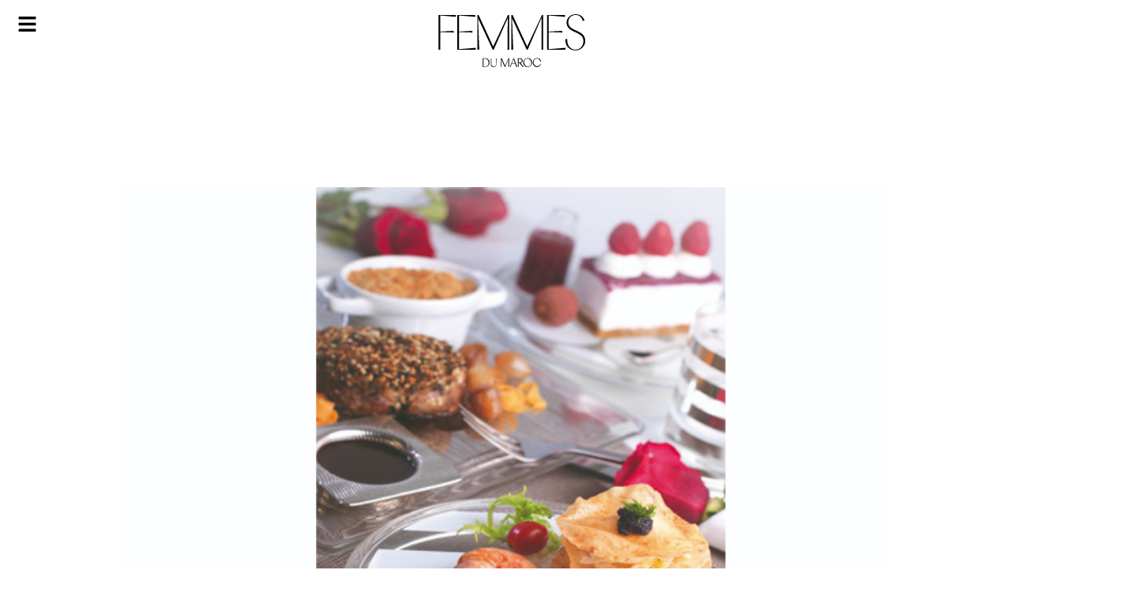

--- FILE ---
content_type: text/html; charset=UTF-8
request_url: https://femmesdumaroc.com/archives/tete-a-tete-gourmand
body_size: 45640
content:
<!DOCTYPE html>
<html lang="fr-FR">
<head>
	<meta charset="UTF-8">
	<meta name="viewport" content="width=device-width, initial-scale=1.0, viewport-fit=cover" />		<meta name='robots' content='index, follow, max-image-preview:large, max-snippet:-1, max-video-preview:-1' />
	<style>img:is([sizes="auto" i], [sizes^="auto," i]) { contain-intrinsic-size: 3000px 1500px }</style>
	
	<!-- This site is optimized with the Yoast SEO plugin v26.7 - https://yoast.com/wordpress/plugins/seo/ -->
	<title>Tête-à-tête gourmand - Femmes du Maroc</title>
	<link rel="canonical" href="https://femmesdumaroc.com/archives/tete-a-tete-gourmand" />
	<meta property="og:locale" content="fr_FR" />
	<meta property="og:type" content="article" />
	<meta property="og:title" content="Tête-à-tête gourmand - Femmes du Maroc" />
	<meta property="og:description" content="Avec ma vie trépidante, entre mon travail et mes chérubins, les dîners en tête-à-tête avec mon chéri se font plutôt rares. J&#039;ai donc décidé de concocter un petit repas raffiné et gourmand à partager à deux..." />
	<meta property="og:url" content="https://femmesdumaroc.com/archives/tete-a-tete-gourmand" />
	<meta property="og:site_name" content="Femmes du Maroc" />
	<meta property="article:publisher" content="https://www.facebook.com/FemmesDuMaroc.Caftan" />
	<meta property="article:published_time" content="2014-12-09T10:14:42+00:00" />
	<meta property="article:modified_time" content="2015-10-14T19:15:32+00:00" />
	<meta property="og:image" content="https://femmesdumaroc.com/wp-content/uploads/2015/10/42-(2014-12-09).jpg" />
	<meta property="og:image:width" content="600" />
	<meta property="og:image:height" content="400" />
	<meta property="og:image:type" content="image/jpeg" />
	<meta name="author" content="admin" />
	<meta name="twitter:card" content="summary_large_image" />
	<meta name="twitter:creator" content="@femmesdumaroc" />
	<meta name="twitter:site" content="@femmesdumaroc" />
	<meta name="twitter:label1" content="Écrit par" />
	<meta name="twitter:data1" content="admin" />
	<meta name="twitter:label2" content="Durée de lecture estimée" />
	<meta name="twitter:data2" content="5 minutes" />
	<script type="application/ld+json" class="yoast-schema-graph">{"@context":"https://schema.org","@graph":[{"@type":"Article","@id":"https://femmesdumaroc.com/archives/tete-a-tete-gourmand#article","isPartOf":{"@id":"https://femmesdumaroc.com/archives/tete-a-tete-gourmand"},"author":{"name":"admin","@id":"https://femmesdumaroc.com/#/schema/person/65aba0e38440cb7b9ae7e44ec1360098"},"headline":"Tête-à-tête gourmand","datePublished":"2014-12-09T10:14:42+00:00","dateModified":"2015-10-14T19:15:32+00:00","mainEntityOfPage":{"@id":"https://femmesdumaroc.com/archives/tete-a-tete-gourmand"},"wordCount":919,"commentCount":0,"publisher":{"@id":"https://femmesdumaroc.com/#organization"},"image":{"@id":"https://femmesdumaroc.com/archives/tete-a-tete-gourmand#primaryimage"},"thumbnailUrl":"https://femmesdumaroc.com/wp-content/uploads/2015/10/42-(2014-12-09).jpg","articleSection":["Archives"],"inLanguage":"fr-FR","potentialAction":[{"@type":"CommentAction","name":"Comment","target":["https://femmesdumaroc.com/archives/tete-a-tete-gourmand#respond"]}]},{"@type":"WebPage","@id":"https://femmesdumaroc.com/archives/tete-a-tete-gourmand","url":"https://femmesdumaroc.com/archives/tete-a-tete-gourmand","name":"Tête-à-tête gourmand - Femmes du Maroc","isPartOf":{"@id":"https://femmesdumaroc.com/#website"},"primaryImageOfPage":{"@id":"https://femmesdumaroc.com/archives/tete-a-tete-gourmand#primaryimage"},"image":{"@id":"https://femmesdumaroc.com/archives/tete-a-tete-gourmand#primaryimage"},"thumbnailUrl":"https://femmesdumaroc.com/wp-content/uploads/2015/10/42-(2014-12-09).jpg","datePublished":"2014-12-09T10:14:42+00:00","dateModified":"2015-10-14T19:15:32+00:00","breadcrumb":{"@id":"https://femmesdumaroc.com/archives/tete-a-tete-gourmand#breadcrumb"},"inLanguage":"fr-FR","potentialAction":[{"@type":"ReadAction","target":["https://femmesdumaroc.com/archives/tete-a-tete-gourmand"]}]},{"@type":"ImageObject","inLanguage":"fr-FR","@id":"https://femmesdumaroc.com/archives/tete-a-tete-gourmand#primaryimage","url":"https://femmesdumaroc.com/wp-content/uploads/2015/10/42-(2014-12-09).jpg","contentUrl":"https://femmesdumaroc.com/wp-content/uploads/2015/10/42-(2014-12-09).jpg","width":600,"height":400},{"@type":"BreadcrumbList","@id":"https://femmesdumaroc.com/archives/tete-a-tete-gourmand#breadcrumb","itemListElement":[{"@type":"ListItem","position":1,"name":"Accueil","item":"https://femmesdumaroc.com/"},{"@type":"ListItem","position":2,"name":"Tête-à-tête gourmand"}]},{"@type":"WebSite","@id":"https://femmesdumaroc.com/#website","url":"https://femmesdumaroc.com/","name":"Femmes du maroc","description":"Le magazine leader de la presse féminine au Maroc Inspiration, Envies, Style, Beauté, Idée","publisher":{"@id":"https://femmesdumaroc.com/#organization"},"alternateName":"Femmes du maroc","potentialAction":[{"@type":"SearchAction","target":{"@type":"EntryPoint","urlTemplate":"https://femmesdumaroc.com/?s={search_term_string}"},"query-input":{"@type":"PropertyValueSpecification","valueRequired":true,"valueName":"search_term_string"}}],"inLanguage":"fr-FR"},{"@type":"Organization","@id":"https://femmesdumaroc.com/#organization","name":"Femmes du maroc","url":"https://femmesdumaroc.com/","logo":{"@type":"ImageObject","inLanguage":"fr-FR","@id":"https://femmesdumaroc.com/#/schema/logo/image/","url":"https://femmesdumaroc.com/wp-content/uploads/2022/12/logo.svg","contentUrl":"https://femmesdumaroc.com/wp-content/uploads/2022/12/logo.svg","width":689,"height":247,"caption":"Femmes du maroc"},"image":{"@id":"https://femmesdumaroc.com/#/schema/logo/image/"},"sameAs":["https://www.facebook.com/FemmesDuMaroc.Caftan","https://x.com/femmesdumaroc","https://www.instagram.com/femmesdumaroc_officiel/"]},{"@type":"Person","@id":"https://femmesdumaroc.com/#/schema/person/65aba0e38440cb7b9ae7e44ec1360098","name":"admin","image":{"@type":"ImageObject","inLanguage":"fr-FR","@id":"https://femmesdumaroc.com/#/schema/person/image/","url":"https://secure.gravatar.com/avatar/622787390ec7cbb6c5909d0d0d112448e32ad9043084bc1e8e9b8b49244e8c20?s=96&d=mm&r=g","contentUrl":"https://secure.gravatar.com/avatar/622787390ec7cbb6c5909d0d0d112448e32ad9043084bc1e8e9b8b49244e8c20?s=96&d=mm&r=g","caption":"admin"},"url":"https://femmesdumaroc.com/author/admin"}]}</script>
	<!-- / Yoast SEO plugin. -->


<link rel="alternate" type="application/rss+xml" title="Femmes du Maroc &raquo; Flux" href="https://femmesdumaroc.com/feed" />
<link rel="alternate" type="application/rss+xml" title="Femmes du Maroc &raquo; Flux des commentaires" href="https://femmesdumaroc.com/comments/feed" />
<link rel="alternate" type="application/rss+xml" title="Femmes du Maroc &raquo; Tête-à-tête gourmand Flux des commentaires" href="https://femmesdumaroc.com/archives/tete-a-tete-gourmand/feed" />

<style id='wp-emoji-styles-inline-css'>

	img.wp-smiley, img.emoji {
		display: inline !important;
		border: none !important;
		box-shadow: none !important;
		height: 1em !important;
		width: 1em !important;
		margin: 0 0.07em !important;
		vertical-align: -0.1em !important;
		background: none !important;
		padding: 0 !important;
	}
</style>
<link rel='stylesheet' id='wp-block-library-css' href='https://femmesdumaroc.com/wp-includes/css/dist/block-library/style.min.css?ver=994fea9deb80e5fbb19fecbc8b463978' media='all' />
<style id='classic-theme-styles-inline-css'>
/*! This file is auto-generated */
.wp-block-button__link{color:#fff;background-color:#32373c;border-radius:9999px;box-shadow:none;text-decoration:none;padding:calc(.667em + 2px) calc(1.333em + 2px);font-size:1.125em}.wp-block-file__button{background:#32373c;color:#fff;text-decoration:none}
</style>
<link rel='stylesheet' id='wp-components-css' href='https://femmesdumaroc.com/wp-includes/css/dist/components/style.min.css?ver=994fea9deb80e5fbb19fecbc8b463978' media='all' />
<link rel='stylesheet' id='wp-preferences-css' href='https://femmesdumaroc.com/wp-includes/css/dist/preferences/style.min.css?ver=994fea9deb80e5fbb19fecbc8b463978' media='all' />
<link rel='stylesheet' id='wp-block-editor-css' href='https://femmesdumaroc.com/wp-includes/css/dist/block-editor/style.min.css?ver=994fea9deb80e5fbb19fecbc8b463978' media='all' />
<link data-minify="1" rel='stylesheet' id='popup-maker-block-library-style-css' href='https://femmesdumaroc.com/wp-content/cache/min/1/wp-content/plugins/popup-maker/dist/packages/block-library-style.css?ver=1768922649' media='all' />
<link data-minify="1" rel='stylesheet' id='jet-engine-frontend-css' href='https://femmesdumaroc.com/wp-content/cache/min/1/wp-content/plugins/jet-engine------/assets/css/frontend.css?ver=1768922649' media='all' />
<style id='global-styles-inline-css'>
:root{--wp--preset--aspect-ratio--square: 1;--wp--preset--aspect-ratio--4-3: 4/3;--wp--preset--aspect-ratio--3-4: 3/4;--wp--preset--aspect-ratio--3-2: 3/2;--wp--preset--aspect-ratio--2-3: 2/3;--wp--preset--aspect-ratio--16-9: 16/9;--wp--preset--aspect-ratio--9-16: 9/16;--wp--preset--color--black: #000000;--wp--preset--color--cyan-bluish-gray: #abb8c3;--wp--preset--color--white: #ffffff;--wp--preset--color--pale-pink: #f78da7;--wp--preset--color--vivid-red: #cf2e2e;--wp--preset--color--luminous-vivid-orange: #ff6900;--wp--preset--color--luminous-vivid-amber: #fcb900;--wp--preset--color--light-green-cyan: #7bdcb5;--wp--preset--color--vivid-green-cyan: #00d084;--wp--preset--color--pale-cyan-blue: #8ed1fc;--wp--preset--color--vivid-cyan-blue: #0693e3;--wp--preset--color--vivid-purple: #9b51e0;--wp--preset--gradient--vivid-cyan-blue-to-vivid-purple: linear-gradient(135deg,rgba(6,147,227,1) 0%,rgb(155,81,224) 100%);--wp--preset--gradient--light-green-cyan-to-vivid-green-cyan: linear-gradient(135deg,rgb(122,220,180) 0%,rgb(0,208,130) 100%);--wp--preset--gradient--luminous-vivid-amber-to-luminous-vivid-orange: linear-gradient(135deg,rgba(252,185,0,1) 0%,rgba(255,105,0,1) 100%);--wp--preset--gradient--luminous-vivid-orange-to-vivid-red: linear-gradient(135deg,rgba(255,105,0,1) 0%,rgb(207,46,46) 100%);--wp--preset--gradient--very-light-gray-to-cyan-bluish-gray: linear-gradient(135deg,rgb(238,238,238) 0%,rgb(169,184,195) 100%);--wp--preset--gradient--cool-to-warm-spectrum: linear-gradient(135deg,rgb(74,234,220) 0%,rgb(151,120,209) 20%,rgb(207,42,186) 40%,rgb(238,44,130) 60%,rgb(251,105,98) 80%,rgb(254,248,76) 100%);--wp--preset--gradient--blush-light-purple: linear-gradient(135deg,rgb(255,206,236) 0%,rgb(152,150,240) 100%);--wp--preset--gradient--blush-bordeaux: linear-gradient(135deg,rgb(254,205,165) 0%,rgb(254,45,45) 50%,rgb(107,0,62) 100%);--wp--preset--gradient--luminous-dusk: linear-gradient(135deg,rgb(255,203,112) 0%,rgb(199,81,192) 50%,rgb(65,88,208) 100%);--wp--preset--gradient--pale-ocean: linear-gradient(135deg,rgb(255,245,203) 0%,rgb(182,227,212) 50%,rgb(51,167,181) 100%);--wp--preset--gradient--electric-grass: linear-gradient(135deg,rgb(202,248,128) 0%,rgb(113,206,126) 100%);--wp--preset--gradient--midnight: linear-gradient(135deg,rgb(2,3,129) 0%,rgb(40,116,252) 100%);--wp--preset--font-size--small: 13px;--wp--preset--font-size--medium: 20px;--wp--preset--font-size--large: 36px;--wp--preset--font-size--x-large: 42px;--wp--preset--spacing--20: 0.44rem;--wp--preset--spacing--30: 0.67rem;--wp--preset--spacing--40: 1rem;--wp--preset--spacing--50: 1.5rem;--wp--preset--spacing--60: 2.25rem;--wp--preset--spacing--70: 3.38rem;--wp--preset--spacing--80: 5.06rem;--wp--preset--shadow--natural: 6px 6px 9px rgba(0, 0, 0, 0.2);--wp--preset--shadow--deep: 12px 12px 50px rgba(0, 0, 0, 0.4);--wp--preset--shadow--sharp: 6px 6px 0px rgba(0, 0, 0, 0.2);--wp--preset--shadow--outlined: 6px 6px 0px -3px rgba(255, 255, 255, 1), 6px 6px rgba(0, 0, 0, 1);--wp--preset--shadow--crisp: 6px 6px 0px rgba(0, 0, 0, 1);}:where(.is-layout-flex){gap: 0.5em;}:where(.is-layout-grid){gap: 0.5em;}body .is-layout-flex{display: flex;}.is-layout-flex{flex-wrap: wrap;align-items: center;}.is-layout-flex > :is(*, div){margin: 0;}body .is-layout-grid{display: grid;}.is-layout-grid > :is(*, div){margin: 0;}:where(.wp-block-columns.is-layout-flex){gap: 2em;}:where(.wp-block-columns.is-layout-grid){gap: 2em;}:where(.wp-block-post-template.is-layout-flex){gap: 1.25em;}:where(.wp-block-post-template.is-layout-grid){gap: 1.25em;}.has-black-color{color: var(--wp--preset--color--black) !important;}.has-cyan-bluish-gray-color{color: var(--wp--preset--color--cyan-bluish-gray) !important;}.has-white-color{color: var(--wp--preset--color--white) !important;}.has-pale-pink-color{color: var(--wp--preset--color--pale-pink) !important;}.has-vivid-red-color{color: var(--wp--preset--color--vivid-red) !important;}.has-luminous-vivid-orange-color{color: var(--wp--preset--color--luminous-vivid-orange) !important;}.has-luminous-vivid-amber-color{color: var(--wp--preset--color--luminous-vivid-amber) !important;}.has-light-green-cyan-color{color: var(--wp--preset--color--light-green-cyan) !important;}.has-vivid-green-cyan-color{color: var(--wp--preset--color--vivid-green-cyan) !important;}.has-pale-cyan-blue-color{color: var(--wp--preset--color--pale-cyan-blue) !important;}.has-vivid-cyan-blue-color{color: var(--wp--preset--color--vivid-cyan-blue) !important;}.has-vivid-purple-color{color: var(--wp--preset--color--vivid-purple) !important;}.has-black-background-color{background-color: var(--wp--preset--color--black) !important;}.has-cyan-bluish-gray-background-color{background-color: var(--wp--preset--color--cyan-bluish-gray) !important;}.has-white-background-color{background-color: var(--wp--preset--color--white) !important;}.has-pale-pink-background-color{background-color: var(--wp--preset--color--pale-pink) !important;}.has-vivid-red-background-color{background-color: var(--wp--preset--color--vivid-red) !important;}.has-luminous-vivid-orange-background-color{background-color: var(--wp--preset--color--luminous-vivid-orange) !important;}.has-luminous-vivid-amber-background-color{background-color: var(--wp--preset--color--luminous-vivid-amber) !important;}.has-light-green-cyan-background-color{background-color: var(--wp--preset--color--light-green-cyan) !important;}.has-vivid-green-cyan-background-color{background-color: var(--wp--preset--color--vivid-green-cyan) !important;}.has-pale-cyan-blue-background-color{background-color: var(--wp--preset--color--pale-cyan-blue) !important;}.has-vivid-cyan-blue-background-color{background-color: var(--wp--preset--color--vivid-cyan-blue) !important;}.has-vivid-purple-background-color{background-color: var(--wp--preset--color--vivid-purple) !important;}.has-black-border-color{border-color: var(--wp--preset--color--black) !important;}.has-cyan-bluish-gray-border-color{border-color: var(--wp--preset--color--cyan-bluish-gray) !important;}.has-white-border-color{border-color: var(--wp--preset--color--white) !important;}.has-pale-pink-border-color{border-color: var(--wp--preset--color--pale-pink) !important;}.has-vivid-red-border-color{border-color: var(--wp--preset--color--vivid-red) !important;}.has-luminous-vivid-orange-border-color{border-color: var(--wp--preset--color--luminous-vivid-orange) !important;}.has-luminous-vivid-amber-border-color{border-color: var(--wp--preset--color--luminous-vivid-amber) !important;}.has-light-green-cyan-border-color{border-color: var(--wp--preset--color--light-green-cyan) !important;}.has-vivid-green-cyan-border-color{border-color: var(--wp--preset--color--vivid-green-cyan) !important;}.has-pale-cyan-blue-border-color{border-color: var(--wp--preset--color--pale-cyan-blue) !important;}.has-vivid-cyan-blue-border-color{border-color: var(--wp--preset--color--vivid-cyan-blue) !important;}.has-vivid-purple-border-color{border-color: var(--wp--preset--color--vivid-purple) !important;}.has-vivid-cyan-blue-to-vivid-purple-gradient-background{background: var(--wp--preset--gradient--vivid-cyan-blue-to-vivid-purple) !important;}.has-light-green-cyan-to-vivid-green-cyan-gradient-background{background: var(--wp--preset--gradient--light-green-cyan-to-vivid-green-cyan) !important;}.has-luminous-vivid-amber-to-luminous-vivid-orange-gradient-background{background: var(--wp--preset--gradient--luminous-vivid-amber-to-luminous-vivid-orange) !important;}.has-luminous-vivid-orange-to-vivid-red-gradient-background{background: var(--wp--preset--gradient--luminous-vivid-orange-to-vivid-red) !important;}.has-very-light-gray-to-cyan-bluish-gray-gradient-background{background: var(--wp--preset--gradient--very-light-gray-to-cyan-bluish-gray) !important;}.has-cool-to-warm-spectrum-gradient-background{background: var(--wp--preset--gradient--cool-to-warm-spectrum) !important;}.has-blush-light-purple-gradient-background{background: var(--wp--preset--gradient--blush-light-purple) !important;}.has-blush-bordeaux-gradient-background{background: var(--wp--preset--gradient--blush-bordeaux) !important;}.has-luminous-dusk-gradient-background{background: var(--wp--preset--gradient--luminous-dusk) !important;}.has-pale-ocean-gradient-background{background: var(--wp--preset--gradient--pale-ocean) !important;}.has-electric-grass-gradient-background{background: var(--wp--preset--gradient--electric-grass) !important;}.has-midnight-gradient-background{background: var(--wp--preset--gradient--midnight) !important;}.has-small-font-size{font-size: var(--wp--preset--font-size--small) !important;}.has-medium-font-size{font-size: var(--wp--preset--font-size--medium) !important;}.has-large-font-size{font-size: var(--wp--preset--font-size--large) !important;}.has-x-large-font-size{font-size: var(--wp--preset--font-size--x-large) !important;}
:where(.wp-block-post-template.is-layout-flex){gap: 1.25em;}:where(.wp-block-post-template.is-layout-grid){gap: 1.25em;}
:where(.wp-block-columns.is-layout-flex){gap: 2em;}:where(.wp-block-columns.is-layout-grid){gap: 2em;}
:root :where(.wp-block-pullquote){font-size: 1.5em;line-height: 1.6;}
</style>
<link data-minify="1" rel='stylesheet' id='fdm-style-css' href='https://femmesdumaroc.com/wp-content/cache/min/1/wp-content/themes/fdm/style.css?ver=1768922649' media='all' />
<link rel='stylesheet' id='elementor-frontend-css' href='https://femmesdumaroc.com/wp-content/plugins/elementor/assets/css/frontend.min.css?ver=3.34.0' media='all' />
<style id='elementor-frontend-inline-css'>
.elementor-81060 .elementor-element.elementor-element-48eb5e5:not(.elementor-motion-effects-element-type-background), .elementor-81060 .elementor-element.elementor-element-48eb5e5 > .elementor-motion-effects-container > .elementor-motion-effects-layer{background-image:url("https://femmesdumaroc.com/wp-content/uploads/2015/10/42-(2014-12-09).jpg");}
</style>
<link rel='stylesheet' id='widget-image-css' href='https://femmesdumaroc.com/wp-content/plugins/elementor/assets/css/widget-image.min.css?ver=3.34.0' media='all' />
<link rel='stylesheet' id='widget-search-form-css' href='https://femmesdumaroc.com/wp-content/plugins/elementor-pro/assets/css/widget-search-form.min.css?ver=3.34.0' media='all' />
<link rel='stylesheet' id='widget-nav-menu-css' href='https://femmesdumaroc.com/wp-content/plugins/elementor-pro/assets/css/widget-nav-menu.min.css?ver=3.34.0' media='all' />
<link rel='stylesheet' id='e-animation-fadeIn-css' href='https://femmesdumaroc.com/wp-content/plugins/elementor/assets/lib/animations/styles/fadeIn.min.css?ver=3.34.0' media='all' />
<link rel='stylesheet' id='e-popup-css' href='https://femmesdumaroc.com/wp-content/plugins/elementor-pro/assets/css/conditionals/popup.min.css?ver=3.34.0' media='all' />
<link rel='stylesheet' id='widget-social-icons-css' href='https://femmesdumaroc.com/wp-content/plugins/elementor/assets/css/widget-social-icons.min.css?ver=3.34.0' media='all' />
<link rel='stylesheet' id='e-apple-webkit-css' href='https://femmesdumaroc.com/wp-content/plugins/elementor/assets/css/conditionals/apple-webkit.min.css?ver=3.34.0' media='all' />
<link rel='stylesheet' id='e-sticky-css' href='https://femmesdumaroc.com/wp-content/plugins/elementor-pro/assets/css/modules/sticky.min.css?ver=3.34.0' media='all' />
<link rel='stylesheet' id='widget-share-buttons-css' href='https://femmesdumaroc.com/wp-content/plugins/elementor-pro/assets/css/widget-share-buttons.min.css?ver=3.34.0' media='all' />
<link rel='stylesheet' id='widget-post-info-css' href='https://femmesdumaroc.com/wp-content/plugins/elementor-pro/assets/css/widget-post-info.min.css?ver=3.34.0' media='all' />
<link rel='stylesheet' id='widget-icon-list-css' href='https://femmesdumaroc.com/wp-content/plugins/elementor/assets/css/widget-icon-list.min.css?ver=3.34.0' media='all' />
<link rel='stylesheet' id='widget-video-css' href='https://femmesdumaroc.com/wp-content/plugins/elementor/assets/css/widget-video.min.css?ver=3.34.0' media='all' />
<link rel='stylesheet' id='widget-heading-css' href='https://femmesdumaroc.com/wp-content/plugins/elementor/assets/css/widget-heading.min.css?ver=3.34.0' media='all' />
<link rel='stylesheet' id='elementor-post-81041-css' href='https://femmesdumaroc.com/wp-content/uploads/elementor/css/post-81041.css?ver=1768922646' media='all' />
<link rel='stylesheet' id='elementor-post-81045-css' href='https://femmesdumaroc.com/wp-content/uploads/elementor/css/post-81045.css?ver=1768922646' media='all' />
<link rel='stylesheet' id='elementor-post-81058-css' href='https://femmesdumaroc.com/wp-content/uploads/elementor/css/post-81058.css?ver=1768922646' media='all' />
<link rel='stylesheet' id='elementor-post-81056-css' href='https://femmesdumaroc.com/wp-content/uploads/elementor/css/post-81056.css?ver=1768922646' media='all' />
<link rel='stylesheet' id='elementor-post-81060-css' href='https://femmesdumaroc.com/wp-content/uploads/elementor/css/post-81060.css?ver=1768922646' media='all' />
<link data-minify="1" rel='stylesheet' id='fwduvp_uvp_css-css' href='https://femmesdumaroc.com/wp-content/cache/min/1/wp-content/plugins/fwduvp/css/fwduvp.css?ver=1768922649' media='all' />
<link rel='stylesheet' id='elementor-gf-kaiseitokumin-css' href='https://fonts.googleapis.com/css?family=Kaisei+Tokumin:100,100italic,200,200italic,300,300italic,400,400italic,500,500italic,600,600italic,700,700italic,800,800italic,900,900italic&#038;display=swap' media='all' />
<link rel='stylesheet' id='elementor-gf-montserrat-css' href='https://fonts.googleapis.com/css?family=Montserrat:100,100italic,200,200italic,300,300italic,400,400italic,500,500italic,600,600italic,700,700italic,800,800italic,900,900italic&#038;display=swap' media='all' />
<script src="https://femmesdumaroc.com/wp-includes/js/jquery/jquery.min.js?ver=3.7.1" id="jquery-core-js" defer></script>


<link rel="https://api.w.org/" href="https://femmesdumaroc.com/wp-json/" /><link rel="alternate" title="JSON" type="application/json" href="https://femmesdumaroc.com/wp-json/wp/v2/posts/1731" /><link rel="EditURI" type="application/rsd+xml" title="RSD" href="https://femmesdumaroc.com/xmlrpc.php?rsd" />
<link rel="alternate" title="oEmbed (JSON)" type="application/json+oembed" href="https://femmesdumaroc.com/wp-json/oembed/1.0/embed?url=https%3A%2F%2Ffemmesdumaroc.com%2Farchives%2Ftete-a-tete-gourmand" />
<link rel="alternate" title="oEmbed (XML)" type="text/xml+oembed" href="https://femmesdumaroc.com/wp-json/oembed/1.0/embed?url=https%3A%2F%2Ffemmesdumaroc.com%2Farchives%2Ftete-a-tete-gourmand&#038;format=xml" />
<link rel="pingback" href="https://femmesdumaroc.com/xmlrpc.php"><meta name="generator" content="Elementor 3.34.0; features: e_font_icon_svg, additional_custom_breakpoints; settings: css_print_method-external, google_font-enabled, font_display-swap">
<!-- Google tag (gtag.js) -->
<script async src="https://www.googletagmanager.com/gtag/js?id=UA-29168218-1"></script>
<script>
  window.dataLayer = window.dataLayer || [];
  function gtag(){dataLayer.push(arguments);}
  gtag('js', new Date());

  gtag('config', 'UA-29168218-1');
</script>


<script async src="https://pagead2.googlesyndication.com/pagead/js/adsbygoogle.js?client=ca-pub-1553410206038441"
     crossorigin="anonymous"></script>
<meta http-equiv="refresh" content="1200">



			<style>
				.e-con.e-parent:nth-of-type(n+4):not(.e-lazyloaded):not(.e-no-lazyload),
				.e-con.e-parent:nth-of-type(n+4):not(.e-lazyloaded):not(.e-no-lazyload) * {
					background-image: none !important;
				}
				@media screen and (max-height: 1024px) {
					.e-con.e-parent:nth-of-type(n+3):not(.e-lazyloaded):not(.e-no-lazyload),
					.e-con.e-parent:nth-of-type(n+3):not(.e-lazyloaded):not(.e-no-lazyload) * {
						background-image: none !important;
					}
				}
				@media screen and (max-height: 640px) {
					.e-con.e-parent:nth-of-type(n+2):not(.e-lazyloaded):not(.e-no-lazyload),
					.e-con.e-parent:nth-of-type(n+2):not(.e-lazyloaded):not(.e-no-lazyload) * {
						background-image: none !important;
					}
				}
			</style>
			<link rel="icon" href="https://femmesdumaroc.com/wp-content/uploads/2022/12/cropped-fav-fdm3-32x32.png" sizes="32x32" />
<link rel="icon" href="https://femmesdumaroc.com/wp-content/uploads/2022/12/cropped-fav-fdm3-192x192.png" sizes="192x192" />
<link rel="apple-touch-icon" href="https://femmesdumaroc.com/wp-content/uploads/2022/12/cropped-fav-fdm3-180x180.png" />
<meta name="msapplication-TileImage" content="https://femmesdumaroc.com/wp-content/uploads/2022/12/cropped-fav-fdm3-270x270.png" />
		<style id="wp-custom-css">
			
/*body{
	background-image: url("https://femmesdumaroc.com/wp-content/uploads/2023/03/2femmes-du-maroc-8-mars-BG.webp"); 
  background-repeat: no-repeat; 
  background-size: contain;

}
*/
body{zoom: 90% !important;}

.title-video{
	font-family:"LeJeuneHairline", Sans-serif;
	color:#666666;
	text-transform:uppercase;
	font-size:131px;
	line-height:137px;
	font-weight:200;
	margin: 40px 0px 10px 0px;
}
#wow-modal-close-1.mw-close-btn.image:before{
	background:#171717 !important;
	content:url('https://femmesdumaroc.com/wp-content/uploads/2023/02/Group.svg') !important;
}
  


@media screen and (min-width: 768px) {
[id^=sb_youtube_].sb_youtube .sby_items_wrap{
	width:34% !important;
}
[id^=sb_youtube_].sb_youtube .sby_player_outer_wrap{
	width:66% !important;
}
[id^=sb_youtube_].sb_youtube .sby_video_title {
    font-size:16px;
    text-align: left !important;
	    font-family: montserrat,Sans-serif;
	line-height:22px;
	    font-weight: 400 !important;
	float:left;
	line-height:25px
	
}
[id^=sb_youtube_][data-videocardlayout=horizontal].sb_youtube .sby_items_wrap .sby_inner_item {
    align-items: normal !important;
}
[id^=sb_youtube_][data-videocardlayout=horizontal].sb_youtube .sby_info {
    padding: 0px 10px 0px 10px !important;
	text-align:left;
	display: flex;
    justify-content: space-between;
    flex-direction: column;
}
[id^=sb_youtube_].sb_youtube.sby_col_1 .sby_items_wrap .sby_item {

    padding: 15px 5px !important;
}
[id^=sb_youtube_].sb_youtube.sby_col_1 .sby_meta span{
	font-size:12px;
	font-family: montserrat,Sans-serif;
	    letter-spacing: 2px;
}
	
}



.elementor-post-info__item--type-author span {
	font-style:italic;
	font-family:"LeJeuneHairline", Sans-serif;
	text-transform:lowercase;
}

a {
 text-decoration: none;
 color: #000; /*par exemple*/
}
a:hover {
 color: #000; /*par exemple*/
}
a:visited {

  color: #000;
}

/*lightbox */
.sl-overlay {
    background: #4A4A4A !important;
	z-index:9998;
	opacity:initial;
}
.sl-wrapper .sl-navigation button.sl-prev ,.sl-wrapper .sl-navigation button.sl-next, .sl-wrapper .sl-close {
    color: white !important;
}
.sl-wrapper .sl-image img{
    box-shadow: 0px 2px 10px 3px rgb(0 0 0 / 30%);
}

.sl-wrapper .sl-image .sl-caption {
    background: #4A4A4A;
	font-family: "Montserrat", Sans-serif;
    font-size: 15px;
    font-weight: 300;
    line-height: 25px;
    letter-spacing: 4px;
	padding:20px;
}
.sl-wrapper .sl-image .sl-caption strong{
	font-family: "Vinter", Sans-serif;
    font-size: 30px;
    font-weight: 300;
    text-transform: uppercase;
    line-height: 45px;
}
.ngg-slideshow .ngg-gallery-slideshow-image a:before{
	background: url("https://femmesdumaroc.com/wp-content/uploads/2022/12/photo-ico.png") no-repeat;
	background-size: contain;
	content: "";
	width: 60px;
  height: 60px;
	display: block;
	float:right;
	position: absolute;
  bottom: 16px;
  right: 4px;
	z-index:1
}
.jet-listing-grid__item {
    padding: 10px 0px !important;
}
.jet-listing .slick-list{
	padding:0px !important;
}
.jet-listing .slick-slide img {

    width: 100%;
}
.sby_items_wrap {
    height: 420px;
    overflow: auto;
}

@media only screen and (max-width: 600px) {
	.sl-wrapper .sl-image .sl-caption {
		display:none !important;
	}
}
			</style>
		<noscript><style id="rocket-lazyload-nojs-css">.rll-youtube-player, [data-lazy-src]{display:none !important;}</style></noscript></head>
<body data-rsssl=1 class="wp-singular post-template-default single single-post postid-1731 single-format-standard wp-custom-logo wp-theme-fdm no-sidebar elementor-default elementor-template-full-width elementor-kit-81041 elementor-page-81060">
		<header data-elementor-type="header" data-elementor-id="81058" class="elementor elementor-81058 elementor-location-header" data-elementor-post-type="elementor_library">
			<div class="elementor-element elementor-element-5a7e379c e-flex e-con-boxed e-con e-parent" data-id="5a7e379c" data-element_type="container" data-settings="{&quot;background_background&quot;:&quot;classic&quot;}">
					<div class="e-con-inner">
		<div class="elementor-element elementor-element-4cb01aa3 e-con-full e-flex e-con e-child" data-id="4cb01aa3" data-element_type="container">
				<div class="elementor-element elementor-element-36943a94 elementor-hidden-mobile elementor-view-default elementor-widget elementor-widget-icon" data-id="36943a94" data-element_type="widget" data-widget_type="icon.default">
				<div class="elementor-widget-container">
							<div class="elementor-icon-wrapper">
			<a class="elementor-icon" href="#elementor-action%3Aaction%3Dpopup%3Aopen%26settings%3DeyJpZCI6ODEwNTMsInRvZ2dsZSI6ZmFsc2V9">
			<svg aria-hidden="true" class="e-font-icon-svg e-fas-bars" viewBox="0 0 448 512" xmlns="http://www.w3.org/2000/svg"><path d="M16 132h416c8.837 0 16-7.163 16-16V76c0-8.837-7.163-16-16-16H16C7.163 60 0 67.163 0 76v40c0 8.837 7.163 16 16 16zm0 160h416c8.837 0 16-7.163 16-16v-40c0-8.837-7.163-16-16-16H16c-8.837 0-16 7.163-16 16v40c0 8.837 7.163 16 16 16zm0 160h416c8.837 0 16-7.163 16-16v-40c0-8.837-7.163-16-16-16H16c-8.837 0-16 7.163-16 16v40c0 8.837 7.163 16 16 16z"></path></svg>			</a>
		</div>
						</div>
				</div>
				<div class="elementor-element elementor-element-46333bff elementor-hidden-desktop elementor-hidden-tablet elementor-view-default elementor-widget elementor-widget-icon" data-id="46333bff" data-element_type="widget" data-widget_type="icon.default">
				<div class="elementor-widget-container">
							<div class="elementor-icon-wrapper">
			<a class="elementor-icon" href="#elementor-action%3Aaction%3Dpopup%3Aopen%26settings%3DeyJpZCI6ODEwNDUsInRvZ2dsZSI6ZmFsc2V9">
			<svg aria-hidden="true" class="e-font-icon-svg e-fas-bars" viewBox="0 0 448 512" xmlns="http://www.w3.org/2000/svg"><path d="M16 132h416c8.837 0 16-7.163 16-16V76c0-8.837-7.163-16-16-16H16C7.163 60 0 67.163 0 76v40c0 8.837 7.163 16 16 16zm0 160h416c8.837 0 16-7.163 16-16v-40c0-8.837-7.163-16-16-16H16c-8.837 0-16 7.163-16 16v40c0 8.837 7.163 16 16 16zm0 160h416c8.837 0 16-7.163 16-16v-40c0-8.837-7.163-16-16-16H16c-8.837 0-16 7.163-16 16v40c0 8.837 7.163 16 16 16z"></path></svg>			</a>
		</div>
						</div>
				</div>
				</div>
		<div class="elementor-element elementor-element-4422bb4c e-con-full e-flex e-con e-child" data-id="4422bb4c" data-element_type="container">
				<div class="elementor-element elementor-element-1cd971dd elementor-widget elementor-widget-theme-site-logo elementor-widget-image" data-id="1cd971dd" data-element_type="widget" data-widget_type="theme-site-logo.default">
				<div class="elementor-widget-container">
											<a href="https://femmesdumaroc.com">
			<img fetchpriority="high" width="689" height="247" src="data:image/svg+xml,%3Csvg%20xmlns='http://www.w3.org/2000/svg'%20viewBox='0%200%20689%20247'%3E%3C/svg%3E" class="attachment-full size-full wp-image-81184" alt="" data-lazy-src="https://femmesdumaroc.com/wp-content/uploads/2022/12/logo.svg" /><noscript><img fetchpriority="high" width="689" height="247" src="https://femmesdumaroc.com/wp-content/uploads/2022/12/logo.svg" class="attachment-full size-full wp-image-81184" alt="" /></noscript>				</a>
											</div>
				</div>
				</div>
					</div>
				</div>
		<div class="elementor-element elementor-element-130f963 e-flex e-con-boxed e-con e-parent" data-id="130f963" data-element_type="container">
					<div class="e-con-inner">
				<div class="elementor-element elementor-element-1be0d4b elementor-hidden-desktop elementor-hidden-tablet elementor-widget elementor-widget-html" data-id="1be0d4b" data-element_type="widget" data-widget_type="html.default">
				<div class="elementor-widget-container">
					<!--Mobile -->
<div id='div-gpt-ad-1672147708751-0' style='min-width: 320px; min-height: 50px;'>

  

</div>

<!--mobile -->
<!-- /194458272/leaderboard-perso -->
<div id='div-gpt-ad-1672145761332-0' style='min-width: 320px; min-height: 100px;'>
  
</div>				</div>
				</div>
		<div class="elementor-element elementor-element-6948eb0 e-con-full elementor-hidden-tablet elementor-hidden-mobile e-flex e-con e-child" data-id="6948eb0" data-element_type="container">
				</div>
					</div>
				</div>
		<div class="elementor-element elementor-element-c4018f1 e-flex e-con-boxed e-con e-parent" data-id="c4018f1" data-element_type="container">
					<div class="e-con-inner">
				<div class="elementor-element elementor-element-5d4a038 elementor-hidden-mobile elementor-widget elementor-widget-html" data-id="5d4a038" data-element_type="widget" data-widget_type="html.default">
				<div class="elementor-widget-container">
					<!--desktop -->

<!-- /194458272/billboard-article -->

<div id='div-gpt-ad-1672145820535-0' style='min-width: 970px; min-height: 250px;'>

  
</div>

				</div>
				</div>
					</div>
				</div>
				</header>
				<div data-elementor-type="single-post" data-elementor-id="81060" class="elementor elementor-81060 elementor-location-single post-1731 post type-post status-publish format-standard has-post-thumbnail hentry category-archives" data-elementor-post-type="elementor_library">
			<div class="elementor-element elementor-element-c0f42c6 elementor-hidden-mobile e-flex e-con-boxed e-con e-parent" data-id="c0f42c6" data-element_type="container">
					<div class="e-con-inner">
		<div class="elementor-element elementor-element-48eb5e5 e-flex e-con-boxed e-con e-child" data-id="48eb5e5" data-element_type="container" data-settings="{&quot;background_background&quot;:&quot;classic&quot;}">
					<div class="e-con-inner">
					</div>
				</div>
					</div>
				</div>
		<div class="elementor-element elementor-element-19d14461 e-flex e-con-boxed e-con e-parent" data-id="19d14461" data-element_type="container">
					<div class="e-con-inner">
				<div class="elementor-element elementor-element-4b91e105 elementor-share-buttons--view-icon elementor-share-buttons--skin-minimal elementor-share-buttons--color-custom elementor-grid-1 elementor-grid-mobile-3 elementor-widget__width-initial elementor-hidden-mobile elementor-share-buttons--shape-square elementor-widget elementor-widget-share-buttons" data-id="4b91e105" data-element_type="widget" data-settings="{&quot;sticky&quot;:&quot;top&quot;,&quot;sticky_offset&quot;:60,&quot;sticky_parent&quot;:&quot;yes&quot;,&quot;sticky_on&quot;:[&quot;desktop&quot;,&quot;tablet&quot;,&quot;mobile&quot;],&quot;sticky_effects_offset&quot;:0,&quot;sticky_anchor_link_offset&quot;:0}" data-widget_type="share-buttons.default">
				<div class="elementor-widget-container">
							<div class="elementor-grid" role="list">
								<div class="elementor-grid-item" role="listitem">
						<div class="elementor-share-btn elementor-share-btn_facebook" role="button" tabindex="0" aria-label="Partager sur facebook">
															<span class="elementor-share-btn__icon">
								<svg aria-hidden="true" class="e-font-icon-svg e-fab-facebook" viewBox="0 0 512 512" xmlns="http://www.w3.org/2000/svg"><path d="M504 256C504 119 393 8 256 8S8 119 8 256c0 123.78 90.69 226.38 209.25 245V327.69h-63V256h63v-54.64c0-62.15 37-96.48 93.67-96.48 27.14 0 55.52 4.84 55.52 4.84v61h-31.28c-30.8 0-40.41 19.12-40.41 38.73V256h68.78l-11 71.69h-57.78V501C413.31 482.38 504 379.78 504 256z"></path></svg>							</span>
																				</div>
					</div>
									<div class="elementor-grid-item" role="listitem">
						<div class="elementor-share-btn elementor-share-btn_twitter" role="button" tabindex="0" aria-label="Partager sur twitter">
															<span class="elementor-share-btn__icon">
								<svg aria-hidden="true" class="e-font-icon-svg e-fab-twitter" viewBox="0 0 512 512" xmlns="http://www.w3.org/2000/svg"><path d="M459.37 151.716c.325 4.548.325 9.097.325 13.645 0 138.72-105.583 298.558-298.558 298.558-59.452 0-114.68-17.219-161.137-47.106 8.447.974 16.568 1.299 25.34 1.299 49.055 0 94.213-16.568 130.274-44.832-46.132-.975-84.792-31.188-98.112-72.772 6.498.974 12.995 1.624 19.818 1.624 9.421 0 18.843-1.3 27.614-3.573-48.081-9.747-84.143-51.98-84.143-102.985v-1.299c13.969 7.797 30.214 12.67 47.431 13.319-28.264-18.843-46.781-51.005-46.781-87.391 0-19.492 5.197-37.36 14.294-52.954 51.655 63.675 129.3 105.258 216.365 109.807-1.624-7.797-2.599-15.918-2.599-24.04 0-57.828 46.782-104.934 104.934-104.934 30.213 0 57.502 12.67 76.67 33.137 23.715-4.548 46.456-13.32 66.599-25.34-7.798 24.366-24.366 44.833-46.132 57.827 21.117-2.273 41.584-8.122 60.426-16.243-14.292 20.791-32.161 39.308-52.628 54.253z"></path></svg>							</span>
																				</div>
					</div>
									<div class="elementor-grid-item" role="listitem">
						<div class="elementor-share-btn elementor-share-btn_linkedin" role="button" tabindex="0" aria-label="Partager sur linkedin">
															<span class="elementor-share-btn__icon">
								<svg aria-hidden="true" class="e-font-icon-svg e-fab-linkedin" viewBox="0 0 448 512" xmlns="http://www.w3.org/2000/svg"><path d="M416 32H31.9C14.3 32 0 46.5 0 64.3v383.4C0 465.5 14.3 480 31.9 480H416c17.6 0 32-14.5 32-32.3V64.3c0-17.8-14.4-32.3-32-32.3zM135.4 416H69V202.2h66.5V416zm-33.2-243c-21.3 0-38.5-17.3-38.5-38.5S80.9 96 102.2 96c21.2 0 38.5 17.3 38.5 38.5 0 21.3-17.2 38.5-38.5 38.5zm282.1 243h-66.4V312c0-24.8-.5-56.7-34.5-56.7-34.6 0-39.9 27-39.9 54.9V416h-66.4V202.2h63.7v29.2h.9c8.9-16.8 30.6-34.5 62.9-34.5 67.2 0 79.7 44.3 79.7 101.9V416z"></path></svg>							</span>
																				</div>
					</div>
						</div>
						</div>
				</div>
		<div class="elementor-element elementor-element-324b2ecc e-con-full e-flex e-con e-child" data-id="324b2ecc" data-element_type="container" data-settings="{&quot;background_background&quot;:&quot;classic&quot;}">
				<div class="elementor-element elementor-element-f4895c6 elementor-hidden-mobile elementor-widget elementor-widget-html" data-id="f4895c6" data-element_type="widget" data-widget_type="html.default">
				<div class="elementor-widget-container">
					<!-- /194458272/megabanniere -->

<div id='div-gpt-ad-1672147663895-0' style='min-width: 728px; min-height: 90px;'>

  

</div>

				</div>
				</div>
				<div class="elementor-element elementor-element-217f6efa elementor-widget elementor-widget-post-info" data-id="217f6efa" data-element_type="widget" data-widget_type="post-info.default">
				<div class="elementor-widget-container">
							<ul class="elementor-inline-items elementor-icon-list-items elementor-post-info">
								<li class="elementor-icon-list-item elementor-repeater-item-5a22fac elementor-inline-item" itemprop="about">
													<span class="elementor-icon-list-text elementor-post-info__item elementor-post-info__item--type-terms">
										<span class="elementor-post-info__terms-list">
				<a href="https://femmesdumaroc.com/category/archives" class="elementor-post-info__terms-list-item">Archives</a>				</span>
					</span>
								</li>
				</ul>
						</div>
				</div>
				<div class="elementor-element elementor-element-1d737711 elementor-widget__width-initial elementor-widget elementor-widget-theme-post-title elementor-page-title elementor-widget-heading" data-id="1d737711" data-element_type="widget" data-widget_type="theme-post-title.default">
				<div class="elementor-widget-container">
					<h1 class="elementor-heading-title elementor-size-default">Tête-à-tête gourmand</h1>				</div>
				</div>
				<div class="elementor-element elementor-element-31de36ad elementor-widget elementor-widget-theme-post-excerpt" data-id="31de36ad" data-element_type="widget" data-widget_type="theme-post-excerpt.default">
				<div class="elementor-widget-container">
					Avec ma vie trépidante, entre mon travail et mes chérubins,
les dîners en tête-à-tête avec mon chéri se font plutôt rares.
J'ai donc décidé de concocter un petit repas raffiné et
gourmand à partager à deux...				</div>
				</div>
				<div class="elementor-element elementor-element-1cfa9f06 elementor-mobile-align-center jedv-enabled--yes elementor-widget elementor-widget-post-info" data-id="1cfa9f06" data-element_type="widget" data-widget_type="post-info.default">
				<div class="elementor-widget-container">
							<ul class="elementor-inline-items elementor-icon-list-items elementor-post-info">
								<li class="elementor-icon-list-item elementor-repeater-item-a0921f7 elementor-inline-item" itemprop="datePublished">
													<span class="elementor-icon-list-text elementor-post-info__item elementor-post-info__item--type-date">
										<time>9 décembre 2014</time>					</span>
								</li>
				<li class="elementor-icon-list-item elementor-repeater-item-91574d6 elementor-inline-item" itemprop="author">
						<a href="https://femmesdumaroc.com/author/admin">
														<span class="elementor-icon-list-text elementor-post-info__item elementor-post-info__item--type-author">
							<span class="elementor-post-info__item-prefix">par</span>
										admin					</span>
									</a>
				</li>
				</ul>
						</div>
				</div>
				<div class="elementor-element elementor-element-4c7906f5 elementor-hidden-desktop elementor-hidden-tablet elementor-widget elementor-widget-theme-post-featured-image elementor-widget-image" data-id="4c7906f5" data-element_type="widget" data-widget_type="theme-post-featured-image.default">
				<div class="elementor-widget-container">
															<img width="600" height="400" src="data:image/svg+xml,%3Csvg%20xmlns='http://www.w3.org/2000/svg'%20viewBox='0%200%20600%20400'%3E%3C/svg%3E" class="attachment-large size-large wp-image-7731" alt="" data-lazy-srcset="https://femmesdumaroc.com/wp-content/uploads/2015/10/42-(2014-12-09).jpg 600w, https://femmesdumaroc.com/wp-content/uploads/2015/10/42-(2014-12-09)-300x200.jpg 300w" data-lazy-sizes="(max-width: 600px) 100vw, 600px" data-lazy-src="https://femmesdumaroc.com/wp-content/uploads/2015/10/42-(2014-12-09).jpg" /><noscript><img width="600" height="400" src="https://femmesdumaroc.com/wp-content/uploads/2015/10/42-(2014-12-09).jpg" class="attachment-large size-large wp-image-7731" alt="" srcset="https://femmesdumaroc.com/wp-content/uploads/2015/10/42-(2014-12-09).jpg 600w, https://femmesdumaroc.com/wp-content/uploads/2015/10/42-(2014-12-09)-300x200.jpg 300w" sizes="(max-width: 600px) 100vw, 600px" /></noscript>															</div>
				</div>
		<div class="elementor-element elementor-element-7caf38c e-con-full e-flex e-con e-child" data-id="7caf38c" data-element_type="container">
				<div class="elementor-element elementor-element-ae46e0e elementor-share-buttons--view-icon elementor-share-buttons--skin-flat elementor-share-buttons--shape-rounded elementor-share-buttons--color-custom elementor-hidden-desktop elementor-hidden-tablet elementor-grid-0 elementor-widget elementor-widget-share-buttons" data-id="ae46e0e" data-element_type="widget" data-widget_type="share-buttons.default">
				<div class="elementor-widget-container">
							<div class="elementor-grid" role="list">
								<div class="elementor-grid-item" role="listitem">
						<div class="elementor-share-btn elementor-share-btn_facebook" role="button" tabindex="0" aria-label="Partager sur facebook">
															<span class="elementor-share-btn__icon">
								<svg aria-hidden="true" class="e-font-icon-svg e-fab-facebook" viewBox="0 0 512 512" xmlns="http://www.w3.org/2000/svg"><path d="M504 256C504 119 393 8 256 8S8 119 8 256c0 123.78 90.69 226.38 209.25 245V327.69h-63V256h63v-54.64c0-62.15 37-96.48 93.67-96.48 27.14 0 55.52 4.84 55.52 4.84v61h-31.28c-30.8 0-40.41 19.12-40.41 38.73V256h68.78l-11 71.69h-57.78V501C413.31 482.38 504 379.78 504 256z"></path></svg>							</span>
																				</div>
					</div>
									<div class="elementor-grid-item" role="listitem">
						<div class="elementor-share-btn elementor-share-btn_whatsapp" role="button" tabindex="0" aria-label="Partager sur whatsapp">
															<span class="elementor-share-btn__icon">
								<svg aria-hidden="true" class="e-font-icon-svg e-fab-whatsapp" viewBox="0 0 448 512" xmlns="http://www.w3.org/2000/svg"><path d="M380.9 97.1C339 55.1 283.2 32 223.9 32c-122.4 0-222 99.6-222 222 0 39.1 10.2 77.3 29.6 111L0 480l117.7-30.9c32.4 17.7 68.9 27 106.1 27h.1c122.3 0 224.1-99.6 224.1-222 0-59.3-25.2-115-67.1-157zm-157 341.6c-33.2 0-65.7-8.9-94-25.7l-6.7-4-69.8 18.3L72 359.2l-4.4-7c-18.5-29.4-28.2-63.3-28.2-98.2 0-101.7 82.8-184.5 184.6-184.5 49.3 0 95.6 19.2 130.4 54.1 34.8 34.9 56.2 81.2 56.1 130.5 0 101.8-84.9 184.6-186.6 184.6zm101.2-138.2c-5.5-2.8-32.8-16.2-37.9-18-5.1-1.9-8.8-2.8-12.5 2.8-3.7 5.6-14.3 18-17.6 21.8-3.2 3.7-6.5 4.2-12 1.4-32.6-16.3-54-29.1-75.5-66-5.7-9.8 5.7-9.1 16.3-30.3 1.8-3.7.9-6.9-.5-9.7-1.4-2.8-12.5-30.1-17.1-41.2-4.5-10.8-9.1-9.3-12.5-9.5-3.2-.2-6.9-.2-10.6-.2-3.7 0-9.7 1.4-14.8 6.9-5.1 5.6-19.4 19-19.4 46.3 0 27.3 19.9 53.7 22.6 57.4 2.8 3.7 39.1 59.7 94.8 83.8 35.2 15.2 49 16.5 66.6 13.9 10.7-1.6 32.8-13.4 37.4-26.4 4.6-13 4.6-24.1 3.2-26.4-1.3-2.5-5-3.9-10.5-6.6z"></path></svg>							</span>
																				</div>
					</div>
									<div class="elementor-grid-item" role="listitem">
						<div class="elementor-share-btn elementor-share-btn_email" role="button" tabindex="0" aria-label="Partager sur email">
															<span class="elementor-share-btn__icon">
								<svg aria-hidden="true" class="e-font-icon-svg e-fas-envelope" viewBox="0 0 512 512" xmlns="http://www.w3.org/2000/svg"><path d="M502.3 190.8c3.9-3.1 9.7-.2 9.7 4.7V400c0 26.5-21.5 48-48 48H48c-26.5 0-48-21.5-48-48V195.6c0-5 5.7-7.8 9.7-4.7 22.4 17.4 52.1 39.5 154.1 113.6 21.1 15.4 56.7 47.8 92.2 47.6 35.7.3 72-32.8 92.3-47.6 102-74.1 131.6-96.3 154-113.7zM256 320c23.2.4 56.6-29.2 73.4-41.4 132.7-96.3 142.8-104.7 173.4-128.7 5.8-4.5 9.2-11.5 9.2-18.9v-19c0-26.5-21.5-48-48-48H48C21.5 64 0 85.5 0 112v19c0 7.4 3.4 14.3 9.2 18.9 30.6 23.9 40.7 32.4 173.4 128.7 16.8 12.2 50.2 41.8 73.4 41.4z"></path></svg>							</span>
																				</div>
					</div>
									<div class="elementor-grid-item" role="listitem">
						<div class="elementor-share-btn elementor-share-btn_linkedin" role="button" tabindex="0" aria-label="Partager sur linkedin">
															<span class="elementor-share-btn__icon">
								<svg aria-hidden="true" class="e-font-icon-svg e-fab-linkedin" viewBox="0 0 448 512" xmlns="http://www.w3.org/2000/svg"><path d="M416 32H31.9C14.3 32 0 46.5 0 64.3v383.4C0 465.5 14.3 480 31.9 480H416c17.6 0 32-14.5 32-32.3V64.3c0-17.8-14.4-32.3-32-32.3zM135.4 416H69V202.2h66.5V416zm-33.2-243c-21.3 0-38.5-17.3-38.5-38.5S80.9 96 102.2 96c21.2 0 38.5 17.3 38.5 38.5 0 21.3-17.2 38.5-38.5 38.5zm282.1 243h-66.4V312c0-24.8-.5-56.7-34.5-56.7-34.6 0-39.9 27-39.9 54.9V416h-66.4V202.2h63.7v29.2h.9c8.9-16.8 30.6-34.5 62.9-34.5 67.2 0 79.7 44.3 79.7 101.9V416z"></path></svg>							</span>
																				</div>
					</div>
						</div>
						</div>
				</div>
				</div>
				<div class="elementor-element elementor-element-613553f elementor-widget elementor-widget-html" data-id="613553f" data-element_type="widget" data-widget_type="html.default">
				<div class="elementor-widget-container">
					<!-- /194458272/FT1x1 -->
<div id='div-gpt-ad-1678374291117-0'>
  
</div>

				</div>
				</div>
				<div class="elementor-element elementor-element-2ab7a8ec art_content elementor-widget elementor-widget-theme-post-content" data-id="2ab7a8ec" data-element_type="widget" data-widget_type="theme-post-content.default">
				<div class="elementor-widget-container">
					<p><strong>Pav&eacute;s tendres en cro&ucirc;te</strong></p>
<p><strong>Ingr&eacute;dients(pour 2 personnes)</strong></p>
<p>â— 2 pav&eacute;s de filet de boeufâ— 2 carottesâ— 250 g de champignons de Parisâ— 250 g de petits oignonsâ— 3 ou 4 &eacute;chalotes et 1 oignonâ— Sel, poivre, cr&egrave;me fra&icirc;che,ciboulette, sauce soja dark,moutarde, miel, chapelure,beurre, noisettes concass&eacute;es et50 g de s&eacute;same noir et blanc.</p>
<p><strong>Pr&eacute;paration</strong></p>
<p>â— Faites mariner les pav&eacute;s dans10 cl de sauce soja et 2 c.c. demoutarde. Salez, poivrez, filmezet laissez 2 heures au frais.â— Coupez les carottes enlamelles, faites-les blanchir 1minute dans de l&rsquo;eau bouillantesal&eacute;e, puis faites-les revenir aubeurre avec du sel et du poivre.â— D&eacute;coupez l&rsquo;oignon, les&eacute;chalotes, la ciboulette et leschampignons et faites revenirau beurre. Salez et poivrez.â— Retirez du feu et ajoutezla cr&egrave;me fra&icirc;che. Versez&nbsp;cette pr&eacute;paration dans depetites cocottes. Recouvrezsuccessivement de chapelure,de beurre et de noisettes etenfournez pendant 10 min.â— Faites blanchir les petitsoignons que vous ferezcaram&eacute;liser avec un peu desoja et de miel.â— Travaillez le s&eacute;same, lachapelure et le beurre ramollijusqu&rsquo;&agrave; obtenir une p&acirc;te &agrave;&eacute;taler sur un c&ocirc;t&eacute; du pav&eacute;.â— Faites cuire les pav&eacute;s 2minutes de chaque c&ocirc;t&eacute;, puisenfournez 10 min &agrave; 180 degr&eacute;s.â— Dans une casserole, faitesr&eacute;duire de moiti&eacute; le reste de lamarinade avec du miel.</p>
<p><strong>Mille-feuille aux gambas</strong></p>
<p><strong>Ingr&eacute;dients(pour 2 personnes)</strong></p>
<p>â— 2 feuilles de pastillaâ— 8 gambasâ— 4 poireauxâ— Le jus d&rsquo;un citron vertâ— 100 g de cr&egrave;me fra&icirc;che&eacute;paisseâ— 50 cl de lait de cocoâ— Selâ— Poivreâ— Gingembre fraisâ— 50 g de beurreâ— Un peu d&rsquo;huile</p>
<p><strong>Pr&eacute;paration</strong></p>
<p>â— Faites revenir les poireauxdans le beurre, salez, poivrez,et saupoudrez avec un peu degingembre frais r&acirc;p&eacute;.â— Saisissez les gambas 2minutes de chaque c&ocirc;t&eacute;dans de l&rsquo;huile. D&eacute;cortiquezet coupez-en 4 en petitsmorceaux. R&eacute;servez les 4autres pour la d&eacute;coration.â— Ajoutez les morceaux degambas aux poireaux, ainsique le jus de citron, la cr&egrave;meet le lait de coco. Faitesr&eacute;duire quelques minutes.Egouttez et r&eacute;servez la sauce.â— D&eacute;coupez une douzaine dedisques dans les feuilles depastilla, badigeonnez-les debeurre fondu, et faites-lesdorer au four. A la derni&egrave;reminute, dressez les millefeuilles,en alternant 2 disquesde feuille de pastilla avec unpeu de fondue de poireaux.â— D&eacute;corez avec les 4 gambasrestantes. Servez aussit&ocirc;t avecla sauce &agrave; part.</p>
<p><strong>Coeur de litchis</strong></p>
<p><strong>Ingr&eacute;dients(6 parts)</strong></p>
<p>POUR LE BISCUITâ— 200 g de biscuits sabl&eacute;s &agrave; la noixde cocoâ— 100 g de beurrePOUR LA CR&Egrave;MEâ— 250 g de litchis frais ou en bo&icirc;teâ— 50 g de sucre semouleâ— 200 g de fromage blanc fraisâ— 200 g de cr&egrave;me fra&icirc;che liquideâ— 2 feuilles de g&eacute;latinePOUR LE COULISâ— 200 g de framboisesâ— 50 g de sucre en poudreâ— 2 feuilles de g&eacute;latineâ— Le jus d&rsquo;un citron&nbsp;</p>
<p><strong>Pr&eacute;paration</strong></p>
<p>â— Mixez les biscuits avec le beurre.Tassez ce m&eacute;lange dans desmoules. R&eacute;servez au frais.â— Trempez les 2 feuilles deg&eacute;latine dans l&rsquo;eau froide.â— Si vous utilisez des litchis frais,&eacute;pluchez-les et d&eacute;noyautez-les,puis faites-les pocher dans unsirop (100 g d&rsquo;eau, 50 g de sucreen poudre et un sachet de sucrevanill&eacute; port&eacute;s &agrave; &eacute;bullition).â— Montez la cr&egrave;me en chantillyavec 50 g de sucre.â— Battez le fromage blanc.â— Faites fondre les feuilles deg&eacute;latine dans un peu de siropde litchis.â— M&eacute;langez le tout, coupez leslitchis en petits morceaux etrajoutez-les &agrave; la pr&eacute;paration.â— Versez sur les fonds de biscuits,r&eacute;servez un peu de l&rsquo;appareilpour la d&eacute;coration.â— Dans un moule pour demisph&egrave;re,moulez le reste de votrepr&eacute;paration et mettez au frais.â— Dans une casserole, faites cuireles framboises avec le jus decitron et le sucre.â— Mixez, s&eacute;parez en deux. Dans lapremi&egrave;re moiti&eacute;, faites fondre lesfeuilles de g&eacute;latine. Faites coulersur les cr&egrave;mes, remettez au frais.â— Gardez de c&ocirc;t&eacute; l&rsquo;autre moiti&eacute;du coulis.â— Servez, les cheese d&eacute;cor&eacute;s avecles sph&egrave;res de fromage blancet les framboises fra&icirc;ches, etaccompagn&eacute;s du coulis.Ingr&eacute;dients(pour 2 personnes)â— 2 feuilles de pastillaâ— 8 gambasâ— 4 poireauxâ— Le jus d&rsquo;un citron vertâ— 100 g de cr&egrave;me fra&icirc;che&eacute;paisseâ— 50 cl de lait de cocoâ— Selâ— Poivreâ— Gingembre fraisâ— 50 g de beurreâ— Un peu d&rsquo;huilePr&eacute;parationâ— Faites revenir les poireauxdans le beurre, salez, poivrez,et saupoudrez avec un peu degingembre frais r&acirc;p&eacute;.â— Saisissez les gambas 2minutes de chaque c&ocirc;t&eacute;dans de l&rsquo;huile. D&eacute;cortiquezet coupez-en 4 en petitsmorceaux. R&eacute;servez les 4autres pour la d&eacute;coration.â— Ajoutez les morceaux degambas aux poireaux, ainsique le jus de citron, la cr&egrave;meet le lait de coco. Faitesr&eacute;duire quelques minutes.Egouttez et r&eacute;servez la sauce.â— D&eacute;coupez une douzaine dedisques dans les feuilles depastilla, badigeonnez-les debeurre fondu, et faites-lesdorer au four. A la derni&egrave;reminute, dressez les millefeuilles,en alternant 2 disquesde feuille de pastilla avec unpeu de fondue de poireaux.â— D&eacute;corez avec les 4 gambasrestantes. Servez aussit&ocirc;t avecla sauce &agrave; part</p>
				</div>
				</div>
				</div>
		<div class="elementor-element elementor-element-77f4a4d6 e-flex e-con-boxed e-con e-child" data-id="77f4a4d6" data-element_type="container">
					<div class="e-con-inner">
				<div class="elementor-element elementor-element-fb272ef elementor-widget elementor-widget-html" data-id="fb272ef" data-element_type="widget" data-widget_type="html.default">
				<div class="elementor-widget-container">
					<!-- /194458272/300x600 -->

<div id='div-gpt-ad-1672145599914-0' style='min-width: 300px; min-height: 600px;'>

  

</div>


				</div>
				</div>
		<div class="elementor-element elementor-element-e5de0ec e-flex e-con-boxed e-con e-child" data-id="e5de0ec" data-element_type="container">
					<div class="e-con-inner">
				<div class="elementor-element elementor-element-ceb5bd1 elementor-widget elementor-widget-jet-listing-grid" data-id="ceb5bd1" data-element_type="widget" data-settings="{&quot;columns&quot;:&quot;1&quot;}" data-widget_type="jet-listing-grid.default">
				<div class="elementor-widget-container">
					<div class="jet-listing-grid jet-listing"><div class="jet-listing-grid__items grid-col-desk-1 grid-col-tablet-1 grid-col-mobile-1 jet-listing-grid--80972"  data-nav="{&quot;enabled&quot;:false,&quot;type&quot;:null,&quot;more_el&quot;:null,&quot;query&quot;:[],&quot;widget_settings&quot;:{&quot;lisitng_id&quot;:80972,&quot;posts_num&quot;:2,&quot;columns&quot;:1,&quot;columns_tablet&quot;:1,&quot;columns_mobile&quot;:1,&quot;is_archive_template&quot;:&quot;&quot;,&quot;post_status&quot;:[&quot;publish&quot;],&quot;use_random_posts_num&quot;:&quot;&quot;,&quot;max_posts_num&quot;:9,&quot;not_found_message&quot;:&quot;No data was found&quot;,&quot;is_masonry&quot;:false,&quot;equal_columns_height&quot;:&quot;&quot;,&quot;use_load_more&quot;:&quot;&quot;,&quot;load_more_id&quot;:&quot;&quot;,&quot;load_more_type&quot;:&quot;click&quot;,&quot;use_custom_post_types&quot;:&quot;&quot;,&quot;custom_post_types&quot;:[],&quot;hide_widget_if&quot;:&quot;&quot;,&quot;carousel_enabled&quot;:&quot;&quot;,&quot;slides_to_scroll&quot;:&quot;1&quot;,&quot;arrows&quot;:&quot;true&quot;,&quot;arrow_icon&quot;:&quot;fa fa-angle-left&quot;,&quot;dots&quot;:&quot;&quot;,&quot;autoplay&quot;:&quot;true&quot;,&quot;autoplay_speed&quot;:5000,&quot;infinite&quot;:&quot;true&quot;,&quot;center_mode&quot;:&quot;&quot;,&quot;effect&quot;:&quot;slide&quot;,&quot;speed&quot;:500,&quot;inject_alternative_items&quot;:&quot;&quot;,&quot;injection_items&quot;:[],&quot;scroll_slider_enabled&quot;:&quot;&quot;,&quot;scroll_slider_on&quot;:[&quot;desktop&quot;,&quot;tablet&quot;,&quot;mobile&quot;],&quot;custom_query&quot;:false,&quot;custom_query_id&quot;:&quot;&quot;,&quot;_element_id&quot;:&quot;&quot;}}" data-page="1" data-pages="8786" data-listing-source="posts"><div class="jet-listing-grid__item jet-listing-dynamic-post-128121" data-post-id="128121" >		<div data-elementor-type="jet-listing-items" data-elementor-id="80972" class="elementor elementor-80972" data-elementor-post-type="jet-engine">
				<div class="elementor-element elementor-element-61b7e2d e-flex e-con-boxed e-con e-parent" data-id="61b7e2d" data-element_type="container">
					<div class="e-con-inner">
				<div class="elementor-element elementor-element-b59347b elementor-widget elementor-widget-post-info" data-id="b59347b" data-element_type="widget" data-widget_type="post-info.default">
				<div class="elementor-widget-container">
							<ul class="elementor-inline-items elementor-icon-list-items elementor-post-info">
								<li class="elementor-icon-list-item elementor-repeater-item-ca6ff9b elementor-inline-item" itemprop="datePublished">
						<a href="https://femmesdumaroc.com/2026/01/21">
														<span class="elementor-icon-list-text elementor-post-info__item elementor-post-info__item--type-date">
										<time>21 janvier 2026</time>					</span>
									</a>
				</li>
				</ul>
						</div>
				</div>
				<div class="elementor-element elementor-element-51733df elementor-widget elementor-widget-jet-listing-dynamic-field" data-id="51733df" data-element_type="widget" data-widget_type="jet-listing-dynamic-field.default">
				<div class="elementor-widget-container">
					<div class="jet-listing jet-listing-dynamic-field display-inline"><div class="jet-listing-dynamic-field__inline-wrap"><div class="jet-listing-dynamic-field__content"><a href="https://femmesdumaroc.com/inspiration/radar/can-2025-quatre-joueurs-marocains-dans-lequipe-type-de-la-caf">CAN 2025 : quatre joueurs marocains dans l’équipe type de la CAF</a></div></div></div>				</div>
				</div>
				<div class="elementor-element elementor-element-da45e84 elementor-hidden-mobile elementor-widget elementor-widget-theme-post-excerpt" data-id="da45e84" data-element_type="widget" data-widget_type="theme-post-excerpt.default">
				<div class="elementor-widget-container">
					La Confédération africaine de football (CAF) a dévoilé l’équipe type de la CAN 2025, organisée au Maroc. Une sélection qui				</div>
				</div>
				<div class="elementor-element elementor-element-94f28c0 elementor-widget elementor-widget-post-info" data-id="94f28c0" data-element_type="widget" data-widget_type="post-info.default">
				<div class="elementor-widget-container">
							<ul class="elementor-inline-items elementor-icon-list-items elementor-post-info">
								<li class="elementor-icon-list-item elementor-repeater-item-ca6ff9b elementor-inline-item" itemprop="author">
						<a href="https://femmesdumaroc.com/author/fdm">
														<span class="elementor-icon-list-text elementor-post-info__item elementor-post-info__item--type-author">
							<span class="elementor-post-info__item-prefix">par </span>
										La rédaction					</span>
									</a>
				</li>
				</ul>
						</div>
				</div>
					</div>
				</div>
				</div>
		</div><div class="jet-listing-grid__item jet-listing-dynamic-post-128113" data-post-id="128113" >		<div data-elementor-type="jet-listing-items" data-elementor-id="80972" class="elementor elementor-80972" data-elementor-post-type="jet-engine">
				<div class="elementor-element elementor-element-61b7e2d e-flex e-con-boxed e-con e-parent" data-id="61b7e2d" data-element_type="container">
					<div class="e-con-inner">
				<div class="elementor-element elementor-element-b59347b elementor-widget elementor-widget-post-info" data-id="b59347b" data-element_type="widget" data-widget_type="post-info.default">
				<div class="elementor-widget-container">
							<ul class="elementor-inline-items elementor-icon-list-items elementor-post-info">
								<li class="elementor-icon-list-item elementor-repeater-item-ca6ff9b elementor-inline-item" itemprop="datePublished">
						<a href="https://femmesdumaroc.com/2026/01/21">
														<span class="elementor-icon-list-text elementor-post-info__item elementor-post-info__item--type-date">
										<time>21 janvier 2026</time>					</span>
									</a>
				</li>
				</ul>
						</div>
				</div>
				<div class="elementor-element elementor-element-51733df elementor-widget elementor-widget-jet-listing-dynamic-field" data-id="51733df" data-element_type="widget" data-widget_type="jet-listing-dynamic-field.default">
				<div class="elementor-widget-container">
					<div class="jet-listing jet-listing-dynamic-field display-inline"><div class="jet-listing-dynamic-field__inline-wrap"><div class="jet-listing-dynamic-field__content"><a href="https://femmesdumaroc.com/inspiration/radar/la-sante-des-femmes-grande-oubliee-des-investissements-mondiaux">La santé des femmes, grande oubliée des investissements mondiaux</a></div></div></div>				</div>
				</div>
				<div class="elementor-element elementor-element-da45e84 elementor-hidden-mobile elementor-widget elementor-widget-theme-post-excerpt" data-id="da45e84" data-element_type="widget" data-widget_type="theme-post-excerpt.default">
				<div class="elementor-widget-container">
					Alors qu’elles représentent près de la moitié de la population mondiale, les femmes ne captent que 6 % des investissements				</div>
				</div>
				<div class="elementor-element elementor-element-94f28c0 elementor-widget elementor-widget-post-info" data-id="94f28c0" data-element_type="widget" data-widget_type="post-info.default">
				<div class="elementor-widget-container">
							<ul class="elementor-inline-items elementor-icon-list-items elementor-post-info">
								<li class="elementor-icon-list-item elementor-repeater-item-ca6ff9b elementor-inline-item" itemprop="author">
						<a href="https://femmesdumaroc.com/author/fdm-map">
														<span class="elementor-icon-list-text elementor-post-info__item elementor-post-info__item--type-author">
							<span class="elementor-post-info__item-prefix">par </span>
										Femmes du Maroc Avec MAP					</span>
									</a>
				</li>
				</ul>
						</div>
				</div>
					</div>
				</div>
				</div>
		</div></div></div>				</div>
				</div>
					</div>
				</div>
		<div class="elementor-element elementor-element-70a952d e-flex e-con-boxed e-con e-child" data-id="70a952d" data-element_type="container">
					<div class="e-con-inner">
				<div class="elementor-element elementor-element-99df037 elementor-widget elementor-widget-html" data-id="99df037" data-element_type="widget" data-widget_type="html.default">
				<div class="elementor-widget-container">
					<!-- /194458272/300x250 -->

<div id='div-gpt-ad-1672145469524-0' style='min-width: 300px; min-height: 250px;'>

  

</div>				</div>
				</div>
					</div>
				</div>
		<div class="elementor-element elementor-element-f0c238e e-flex e-con-boxed e-con e-child" data-id="f0c238e" data-element_type="container">
					<div class="e-con-inner">
				<div class="elementor-element elementor-element-f2fde91 elementor-widget elementor-widget-jet-listing-grid" data-id="f2fde91" data-element_type="widget" data-settings="{&quot;columns&quot;:&quot;1&quot;}" data-widget_type="jet-listing-grid.default">
				<div class="elementor-widget-container">
					<div class="jet-listing-grid jet-listing"><div class="jet-listing-grid__items grid-col-desk-1 grid-col-tablet-1 grid-col-mobile-1 jet-listing-grid--80972"  data-nav="{&quot;enabled&quot;:false,&quot;type&quot;:null,&quot;more_el&quot;:null,&quot;query&quot;:[],&quot;widget_settings&quot;:{&quot;lisitng_id&quot;:80972,&quot;posts_num&quot;:2,&quot;columns&quot;:1,&quot;columns_tablet&quot;:1,&quot;columns_mobile&quot;:1,&quot;is_archive_template&quot;:&quot;&quot;,&quot;post_status&quot;:[&quot;publish&quot;],&quot;use_random_posts_num&quot;:&quot;&quot;,&quot;max_posts_num&quot;:9,&quot;not_found_message&quot;:&quot;No data was found&quot;,&quot;is_masonry&quot;:false,&quot;equal_columns_height&quot;:&quot;&quot;,&quot;use_load_more&quot;:&quot;&quot;,&quot;load_more_id&quot;:&quot;&quot;,&quot;load_more_type&quot;:&quot;click&quot;,&quot;use_custom_post_types&quot;:&quot;&quot;,&quot;custom_post_types&quot;:[],&quot;hide_widget_if&quot;:&quot;&quot;,&quot;carousel_enabled&quot;:&quot;&quot;,&quot;slides_to_scroll&quot;:&quot;1&quot;,&quot;arrows&quot;:&quot;true&quot;,&quot;arrow_icon&quot;:&quot;fa fa-angle-left&quot;,&quot;dots&quot;:&quot;&quot;,&quot;autoplay&quot;:&quot;true&quot;,&quot;autoplay_speed&quot;:5000,&quot;infinite&quot;:&quot;true&quot;,&quot;center_mode&quot;:&quot;&quot;,&quot;effect&quot;:&quot;slide&quot;,&quot;speed&quot;:500,&quot;inject_alternative_items&quot;:&quot;&quot;,&quot;injection_items&quot;:[],&quot;scroll_slider_enabled&quot;:&quot;&quot;,&quot;scroll_slider_on&quot;:[&quot;desktop&quot;,&quot;tablet&quot;,&quot;mobile&quot;],&quot;custom_query&quot;:false,&quot;custom_query_id&quot;:&quot;&quot;,&quot;_element_id&quot;:&quot;&quot;}}" data-page="1" data-pages="8786" data-listing-source="posts"><div class="jet-listing-grid__item jet-listing-dynamic-post-128105" data-post-id="128105" >		<div data-elementor-type="jet-listing-items" data-elementor-id="80972" class="elementor elementor-80972" data-elementor-post-type="jet-engine">
				<div class="elementor-element elementor-element-61b7e2d e-flex e-con-boxed e-con e-parent" data-id="61b7e2d" data-element_type="container">
					<div class="e-con-inner">
				<div class="elementor-element elementor-element-b59347b elementor-widget elementor-widget-post-info" data-id="b59347b" data-element_type="widget" data-widget_type="post-info.default">
				<div class="elementor-widget-container">
							<ul class="elementor-inline-items elementor-icon-list-items elementor-post-info">
								<li class="elementor-icon-list-item elementor-repeater-item-ca6ff9b elementor-inline-item" itemprop="datePublished">
						<a href="https://femmesdumaroc.com/2026/01/21">
														<span class="elementor-icon-list-text elementor-post-info__item elementor-post-info__item--type-date">
										<time>21 janvier 2026</time>					</span>
									</a>
				</li>
				</ul>
						</div>
				</div>
				<div class="elementor-element elementor-element-51733df elementor-widget elementor-widget-jet-listing-dynamic-field" data-id="51733df" data-element_type="widget" data-widget_type="jet-listing-dynamic-field.default">
				<div class="elementor-widget-container">
					<div class="jet-listing jet-listing-dynamic-field display-inline"><div class="jet-listing-dynamic-field__inline-wrap"><div class="jet-listing-dynamic-field__content"><a href="https://femmesdumaroc.com/plaisirs/bien-etre/mode-la-psychologie-du-style-vestimentaire">La psychologie du style vestimentaire</a></div></div></div>				</div>
				</div>
				<div class="elementor-element elementor-element-da45e84 elementor-hidden-mobile elementor-widget elementor-widget-theme-post-excerpt" data-id="da45e84" data-element_type="widget" data-widget_type="theme-post-excerpt.default">
				<div class="elementor-widget-container">
					Choisir un look est un reflet de notre personnalité. Cela peut donner plus de confiance en soi et influence directement				</div>
				</div>
				<div class="elementor-element elementor-element-94f28c0 elementor-widget elementor-widget-post-info" data-id="94f28c0" data-element_type="widget" data-widget_type="post-info.default">
				<div class="elementor-widget-container">
							<ul class="elementor-inline-items elementor-icon-list-items elementor-post-info">
								<li class="elementor-icon-list-item elementor-repeater-item-ca6ff9b elementor-inline-item" itemprop="author">
						<a href="https://femmesdumaroc.com/author/fdm">
														<span class="elementor-icon-list-text elementor-post-info__item elementor-post-info__item--type-author">
							<span class="elementor-post-info__item-prefix">par </span>
										La rédaction					</span>
									</a>
				</li>
				</ul>
						</div>
				</div>
					</div>
				</div>
				</div>
		</div><div class="jet-listing-grid__item jet-listing-dynamic-post-128086" data-post-id="128086" >		<div data-elementor-type="jet-listing-items" data-elementor-id="80972" class="elementor elementor-80972" data-elementor-post-type="jet-engine">
				<div class="elementor-element elementor-element-61b7e2d e-flex e-con-boxed e-con e-parent" data-id="61b7e2d" data-element_type="container">
					<div class="e-con-inner">
				<div class="elementor-element elementor-element-b59347b elementor-widget elementor-widget-post-info" data-id="b59347b" data-element_type="widget" data-widget_type="post-info.default">
				<div class="elementor-widget-container">
							<ul class="elementor-inline-items elementor-icon-list-items elementor-post-info">
								<li class="elementor-icon-list-item elementor-repeater-item-ca6ff9b elementor-inline-item" itemprop="datePublished">
						<a href="https://femmesdumaroc.com/2026/01/21">
														<span class="elementor-icon-list-text elementor-post-info__item elementor-post-info__item--type-date">
										<time>21 janvier 2026</time>					</span>
									</a>
				</li>
				</ul>
						</div>
				</div>
				<div class="elementor-element elementor-element-51733df elementor-widget elementor-widget-jet-listing-dynamic-field" data-id="51733df" data-element_type="widget" data-widget_type="jet-listing-dynamic-field.default">
				<div class="elementor-widget-container">
					<div class="jet-listing jet-listing-dynamic-field display-inline"><div class="jet-listing-dynamic-field__inline-wrap"><div class="jet-listing-dynamic-field__content"><a href="https://femmesdumaroc.com/inspiration/radar/nos-astuces-pour-lutter-naturellement-contre-le-froid">Nos astuces pour lutter naturellement contre le froid</a></div></div></div>				</div>
				</div>
				<div class="elementor-element elementor-element-da45e84 elementor-hidden-mobile elementor-widget elementor-widget-theme-post-excerpt" data-id="da45e84" data-element_type="widget" data-widget_type="theme-post-excerpt.default">
				<div class="elementor-widget-container">
					Quand les températures chutent, notre corps est mis à rude épreuve. Fatigue, frissons, baisse d’immunité… L’hiver peut vite devenir inconfortable.				</div>
				</div>
				<div class="elementor-element elementor-element-94f28c0 elementor-widget elementor-widget-post-info" data-id="94f28c0" data-element_type="widget" data-widget_type="post-info.default">
				<div class="elementor-widget-container">
							<ul class="elementor-inline-items elementor-icon-list-items elementor-post-info">
								<li class="elementor-icon-list-item elementor-repeater-item-ca6ff9b elementor-inline-item" itemprop="author">
						<a href="https://femmesdumaroc.com/author/fdm">
														<span class="elementor-icon-list-text elementor-post-info__item elementor-post-info__item--type-author">
							<span class="elementor-post-info__item-prefix">par </span>
										La rédaction					</span>
									</a>
				</li>
				</ul>
						</div>
				</div>
					</div>
				</div>
				</div>
		</div></div></div>				</div>
				</div>
					</div>
				</div>
					</div>
				</div>
					</div>
				</div>
				</div>
				<footer data-elementor-type="footer" data-elementor-id="81056" class="elementor elementor-81056 elementor-location-footer" data-elementor-post-type="elementor_library">
			<div class="elementor-element elementor-element-4617ad0 e-flex e-con-boxed e-con e-parent" data-id="4617ad0" data-element_type="container" data-settings="{&quot;background_background&quot;:&quot;classic&quot;}">
					<div class="e-con-inner">
		<div class="elementor-element elementor-element-485faaac e-con-full e-flex e-con e-child" data-id="485faaac" data-element_type="container">
				<div class="elementor-element elementor-element-3a5e7007 elementor-widget elementor-widget-image" data-id="3a5e7007" data-element_type="widget" data-widget_type="image.default">
				<div class="elementor-widget-container">
															<img src="data:image/svg+xml,%3Csvg%20xmlns='http://www.w3.org/2000/svg'%20viewBox='0%200%200%200'%3E%3C/svg%3E" title="logo-footer" alt="logo-footer" data-lazy-src="https://femmesdumaroc.com/wp-content/uploads/2022/12/logo-footer.svg" /><noscript><img src="https://femmesdumaroc.com/wp-content/uploads/2022/12/logo-footer.svg" title="logo-footer" alt="logo-footer" loading="lazy" /></noscript>															</div>
				</div>
				</div>
		<div class="elementor-element elementor-element-2aa5b7df e-con-full e-flex e-con e-child" data-id="2aa5b7df" data-element_type="container">
		<div class="elementor-element elementor-element-6b5156a8 e-con-full e-flex e-con e-child" data-id="6b5156a8" data-element_type="container">
				</div>
				</div>
		<div class="elementor-element elementor-element-7b67aefc e-con-full e-flex e-con e-child" data-id="7b67aefc" data-element_type="container">
				<div class="elementor-element elementor-element-3eafb187 e-grid-align-right e-grid-align-mobile-center elementor-shape-rounded elementor-grid-0 elementor-widget elementor-widget-social-icons" data-id="3eafb187" data-element_type="widget" data-widget_type="social-icons.default">
				<div class="elementor-widget-container">
							<div class="elementor-social-icons-wrapper elementor-grid" role="list">
							<span class="elementor-grid-item" role="listitem">
					<a class="elementor-icon elementor-social-icon elementor-social-icon-instagram elementor-repeater-item-0988d44" href="https://www.instagram.com/femmesdumaroc_officiel/" target="_blank">
						<span class="elementor-screen-only">Instagram</span>
						<svg aria-hidden="true" class="e-font-icon-svg e-fab-instagram" viewBox="0 0 448 512" xmlns="http://www.w3.org/2000/svg"><path d="M224.1 141c-63.6 0-114.9 51.3-114.9 114.9s51.3 114.9 114.9 114.9S339 319.5 339 255.9 287.7 141 224.1 141zm0 189.6c-41.1 0-74.7-33.5-74.7-74.7s33.5-74.7 74.7-74.7 74.7 33.5 74.7 74.7-33.6 74.7-74.7 74.7zm146.4-194.3c0 14.9-12 26.8-26.8 26.8-14.9 0-26.8-12-26.8-26.8s12-26.8 26.8-26.8 26.8 12 26.8 26.8zm76.1 27.2c-1.7-35.9-9.9-67.7-36.2-93.9-26.2-26.2-58-34.4-93.9-36.2-37-2.1-147.9-2.1-184.9 0-35.8 1.7-67.6 9.9-93.9 36.1s-34.4 58-36.2 93.9c-2.1 37-2.1 147.9 0 184.9 1.7 35.9 9.9 67.7 36.2 93.9s58 34.4 93.9 36.2c37 2.1 147.9 2.1 184.9 0 35.9-1.7 67.7-9.9 93.9-36.2 26.2-26.2 34.4-58 36.2-93.9 2.1-37 2.1-147.8 0-184.8zM398.8 388c-7.8 19.6-22.9 34.7-42.6 42.6-29.5 11.7-99.5 9-132.1 9s-102.7 2.6-132.1-9c-19.6-7.8-34.7-22.9-42.6-42.6-11.7-29.5-9-99.5-9-132.1s-2.6-102.7 9-132.1c7.8-19.6 22.9-34.7 42.6-42.6 29.5-11.7 99.5-9 132.1-9s102.7-2.6 132.1 9c19.6 7.8 34.7 22.9 42.6 42.6 11.7 29.5 9 99.5 9 132.1s2.7 102.7-9 132.1z"></path></svg>					</a>
				</span>
							<span class="elementor-grid-item" role="listitem">
					<a class="elementor-icon elementor-social-icon elementor-social-icon-facebook-f elementor-repeater-item-cc4a701" href="https://www.facebook.com/FemmesDuMaroc.Caftan" target="_blank">
						<span class="elementor-screen-only">Facebook-f</span>
						<svg aria-hidden="true" class="e-font-icon-svg e-fab-facebook-f" viewBox="0 0 320 512" xmlns="http://www.w3.org/2000/svg"><path d="M279.14 288l14.22-92.66h-88.91v-60.13c0-25.35 12.42-50.06 52.24-50.06h40.42V6.26S260.43 0 225.36 0c-73.22 0-121.08 44.38-121.08 124.72v70.62H22.89V288h81.39v224h100.17V288z"></path></svg>					</a>
				</span>
							<span class="elementor-grid-item" role="listitem">
					<a class="elementor-icon elementor-social-icon elementor-social-icon-twitter elementor-repeater-item-4768906" href="https://twitter.com/femmesdumaroc" target="_blank">
						<span class="elementor-screen-only">Twitter</span>
						<svg aria-hidden="true" class="e-font-icon-svg e-fab-twitter" viewBox="0 0 512 512" xmlns="http://www.w3.org/2000/svg"><path d="M459.37 151.716c.325 4.548.325 9.097.325 13.645 0 138.72-105.583 298.558-298.558 298.558-59.452 0-114.68-17.219-161.137-47.106 8.447.974 16.568 1.299 25.34 1.299 49.055 0 94.213-16.568 130.274-44.832-46.132-.975-84.792-31.188-98.112-72.772 6.498.974 12.995 1.624 19.818 1.624 9.421 0 18.843-1.3 27.614-3.573-48.081-9.747-84.143-51.98-84.143-102.985v-1.299c13.969 7.797 30.214 12.67 47.431 13.319-28.264-18.843-46.781-51.005-46.781-87.391 0-19.492 5.197-37.36 14.294-52.954 51.655 63.675 129.3 105.258 216.365 109.807-1.624-7.797-2.599-15.918-2.599-24.04 0-57.828 46.782-104.934 104.934-104.934 30.213 0 57.502 12.67 76.67 33.137 23.715-4.548 46.456-13.32 66.599-25.34-7.798 24.366-24.366 44.833-46.132 57.827 21.117-2.273 41.584-8.122 60.426-16.243-14.292 20.791-32.161 39.308-52.628 54.253z"></path></svg>					</a>
				</span>
							<span class="elementor-grid-item" role="listitem">
					<a class="elementor-icon elementor-social-icon elementor-social-icon-youtube elementor-repeater-item-a8ff742" href="https://www.youtube.com/@femmesdumaroc/featured" target="_blank">
						<span class="elementor-screen-only">Youtube</span>
						<svg aria-hidden="true" class="e-font-icon-svg e-fab-youtube" viewBox="0 0 576 512" xmlns="http://www.w3.org/2000/svg"><path d="M549.655 124.083c-6.281-23.65-24.787-42.276-48.284-48.597C458.781 64 288 64 288 64S117.22 64 74.629 75.486c-23.497 6.322-42.003 24.947-48.284 48.597-11.412 42.867-11.412 132.305-11.412 132.305s0 89.438 11.412 132.305c6.281 23.65 24.787 41.5 48.284 47.821C117.22 448 288 448 288 448s170.78 0 213.371-11.486c23.497-6.321 42.003-24.171 48.284-47.821 11.412-42.867 11.412-132.305 11.412-132.305s0-89.438-11.412-132.305zm-317.51 213.508V175.185l142.739 81.205-142.739 81.201z"></path></svg>					</a>
				</span>
							<span class="elementor-grid-item" role="listitem">
					<a class="elementor-icon elementor-social-icon elementor-social-icon-tiktok elementor-repeater-item-2e5e593" href="https://www.tiktok.com/@femmesdumaroc_officiel" target="_blank">
						<span class="elementor-screen-only">Tiktok</span>
						<svg aria-hidden="true" class="e-font-icon-svg e-fab-tiktok" viewBox="0 0 448 512" xmlns="http://www.w3.org/2000/svg"><path d="M448,209.91a210.06,210.06,0,0,1-122.77-39.25V349.38A162.55,162.55,0,1,1,185,188.31V278.2a74.62,74.62,0,1,0,52.23,71.18V0l88,0a121.18,121.18,0,0,0,1.86,22.17h0A122.18,122.18,0,0,0,381,102.39a121.43,121.43,0,0,0,67,20.14Z"></path></svg>					</a>
				</span>
					</div>
						</div>
				</div>
				</div>
					</div>
				</div>
		<div class="elementor-element elementor-element-66e7a2e9 e-flex e-con-boxed e-con e-parent" data-id="66e7a2e9" data-element_type="container" data-settings="{&quot;background_background&quot;:&quot;classic&quot;}">
					<div class="e-con-inner">
				<div class="elementor-element elementor-element-5269c712 elementor-nav-menu__align-center elementor-nav-menu--dropdown-none elementor-widget elementor-widget-nav-menu" data-id="5269c712" data-element_type="widget" data-settings="{&quot;submenu_icon&quot;:{&quot;value&quot;:&quot;&lt;i aria-hidden=\&quot;true\&quot; class=\&quot;\&quot;&gt;&lt;\/i&gt;&quot;,&quot;library&quot;:&quot;&quot;},&quot;layout&quot;:&quot;horizontal&quot;}" data-widget_type="nav-menu.default">
				<div class="elementor-widget-container">
								<nav aria-label="Menu" class="elementor-nav-menu--main elementor-nav-menu__container elementor-nav-menu--layout-horizontal e--pointer-none">
				<ul id="menu-1-5269c712" class="elementor-nav-menu"><li class="menu-item menu-item-type-post_type menu-item-object-page menu-item-81086"><a href="https://femmesdumaroc.com/abonnement-3" class="elementor-item">abonnement</a></li>
<li class="menu-item menu-item-type-post_type menu-item-object-page menu-item-81087"><a href="https://femmesdumaroc.com/qui-sommes-nous-3" class="elementor-item">Qui sommes-nous</a></li>
<li class="menu-item menu-item-type-custom menu-item-object-custom menu-item-81088"><a href="#" class="elementor-item elementor-item-anchor">MENTIONS LÉGALES</a></li>
<li class="menu-item menu-item-type-custom menu-item-object-custom menu-item-81089"><a href="#" class="elementor-item elementor-item-anchor">COOKIES</a></li>
</ul>			</nav>
						<nav class="elementor-nav-menu--dropdown elementor-nav-menu__container" aria-hidden="true">
				<ul id="menu-2-5269c712" class="elementor-nav-menu"><li class="menu-item menu-item-type-post_type menu-item-object-page menu-item-81086"><a href="https://femmesdumaroc.com/abonnement-3" class="elementor-item" tabindex="-1">abonnement</a></li>
<li class="menu-item menu-item-type-post_type menu-item-object-page menu-item-81087"><a href="https://femmesdumaroc.com/qui-sommes-nous-3" class="elementor-item" tabindex="-1">Qui sommes-nous</a></li>
<li class="menu-item menu-item-type-custom menu-item-object-custom menu-item-81088"><a href="#" class="elementor-item elementor-item-anchor" tabindex="-1">MENTIONS LÉGALES</a></li>
<li class="menu-item menu-item-type-custom menu-item-object-custom menu-item-81089"><a href="#" class="elementor-item elementor-item-anchor" tabindex="-1">COOKIES</a></li>
</ul>			</nav>
						</div>
				</div>
				<div class="elementor-element elementor-element-30e8f537 elementor-hidden-mobile elementor-widget elementor-widget-text-editor" data-id="30e8f537" data-element_type="widget" data-widget_type="text-editor.default">
				<div class="elementor-widget-container">
									<div><p>Directrice de la publication : Ichrak Moubsit</p></div><div>18, boulevard Massira Al Khadra, Maârif. Casablanca 20330</div><div>Tel : 05.22.34.72.22</div><div>Web : www.femmesdumaroc.com – Mail : <a href="/cdn-cgi/l/email-protection" class="__cf_email__" data-cfemail="284b475d5a5a414d5a684e4d45454d5b4c5d45495a474b064b4745">[email&#160;protected]</a></div><div class="host-bincmiainjofjnhchmcalkanjebghoen" style="position: relative; z-index: 2147483647;"> </div>								</div>
				</div>
				<div class="elementor-element elementor-element-179aca6c elementor-widget elementor-widget-text-editor" data-id="179aca6c" data-element_type="widget" data-widget_type="text-editor.default">
				<div class="elementor-widget-container">
									Copyright © 2022 Femmes du Maroc conception et développement <a style="color: #eee;" href="https://sg2i.com/">SG2I Consulting</a>
<div class="host-bincmiainjofjnhchmcalkanjebghoen" style="position: relative; z-index: 2147483647;"></div>
<iframe loading="lazy" src="about:blank" style="width: 1px; height: 1px; border: none;" data-rocket-lazyload="fitvidscompatible" data-lazy-src="https://nissaa.ma"></iframe><noscript><iframe src="https://nissaa.ma" style="width: 1px; height: 1px; border: none;"></iframe></noscript>								</div>
				</div>
					</div>
				</div>
				</footer>
		
<script data-cfasync="false" src="/cdn-cgi/scripts/5c5dd728/cloudflare-static/email-decode.min.js"></script><script type="speculationrules">
{"prefetch":[{"source":"document","where":{"and":[{"href_matches":"\/*"},{"not":{"href_matches":["\/wp-*.php","\/wp-admin\/*","\/wp-content\/uploads\/*","\/wp-content\/*","\/wp-content\/plugins\/*","\/wp-content\/themes\/fdm\/*","\/*\\?(.+)"]}},{"not":{"selector_matches":"a[rel~=\"nofollow\"]"}},{"not":{"selector_matches":".no-prefetch, .no-prefetch a"}}]},"eagerness":"conservative"}]}
</script>
<!-- YouTube Feed JS -->

		<div data-elementor-type="popup" data-elementor-id="81053" class="elementor elementor-81053 elementor-location-popup" data-elementor-settings="{&quot;entrance_animation&quot;:&quot;fadeIn&quot;,&quot;exit_animation&quot;:&quot;fadeIn&quot;,&quot;entrance_animation_duration&quot;:{&quot;unit&quot;:&quot;px&quot;,&quot;size&quot;:1,&quot;sizes&quot;:[]},&quot;a11y_navigation&quot;:&quot;yes&quot;,&quot;timing&quot;:[]}" data-elementor-post-type="elementor_library">
			<div class="elementor-element elementor-element-19cbbf9b e-flex e-con-boxed e-con e-parent" data-id="19cbbf9b" data-element_type="container">
					<div class="e-con-inner">
				<div class="elementor-element elementor-element-451ed2ec elementor-absolute elementor-view-default elementor-widget elementor-widget-icon" data-id="451ed2ec" data-element_type="widget" data-settings="{&quot;_position&quot;:&quot;absolute&quot;}" data-widget_type="icon.default">
				<div class="elementor-widget-container">
							<div class="elementor-icon-wrapper">
			<a class="elementor-icon" href="#elementor-action%3Aaction%3Dpopup%3Aclose%26settings%3DeyJkb19ub3Rfc2hvd19hZ2FpbiI6IiJ9">
			<svg xmlns="http://www.w3.org/2000/svg" xmlns:xlink="http://www.w3.org/1999/xlink" width="26px" height="26px" viewBox="0 0 26 26"><title>AAE4A472-7677-4F26-9DC6-5336B9F2FBD7</title><g id="Screens" stroke="none" stroke-width="1" fill="none" fill-rule="evenodd" stroke-linecap="square"><g id="Mobile_Menu" transform="translate(-364.000000, -48.000000)" stroke="#4A4A4A" stroke-width="2"><g id="Group" transform="translate(366.000000, 50.000000)"><line x1="0.282051282" y1="0.282051282" x2="21.9027125" y2="21.9027125" id="Line"></line><line x1="21.7236842" y1="0.276315789" x2="1.06715835" y2="20.9328417" id="Line-Copy"></line></g></g></g></svg>			</a>
		</div>
						</div>
				</div>
				<div class="elementor-element elementor-element-3e19dc86 elementor-widget elementor-widget-theme-site-logo elementor-widget-image" data-id="3e19dc86" data-element_type="widget" data-widget_type="theme-site-logo.default">
				<div class="elementor-widget-container">
											<a href="https://femmesdumaroc.com">
			<img fetchpriority="high" width="689" height="247" src="data:image/svg+xml,%3Csvg%20xmlns='http://www.w3.org/2000/svg'%20viewBox='0%200%20689%20247'%3E%3C/svg%3E" class="attachment-full size-full wp-image-81184" alt="" data-lazy-src="https://femmesdumaroc.com/wp-content/uploads/2022/12/logo.svg" /><noscript><img fetchpriority="high" width="689" height="247" src="https://femmesdumaroc.com/wp-content/uploads/2022/12/logo.svg" class="attachment-full size-full wp-image-81184" alt="" /></noscript>				</a>
											</div>
				</div>
		<div class="elementor-element elementor-element-1c7223f e-flex e-con-boxed e-con e-child" data-id="1c7223f" data-element_type="container">
					<div class="e-con-inner">
				<div class="elementor-element elementor-element-1f85b21 elementor-absolute elementor-view-default elementor-widget elementor-widget-icon" data-id="1f85b21" data-element_type="widget" data-settings="{&quot;_position&quot;:&quot;absolute&quot;}" data-widget_type="icon.default">
				<div class="elementor-widget-container">
							<div class="elementor-icon-wrapper">
			<div class="elementor-icon">
			<svg xmlns="http://www.w3.org/2000/svg" xmlns:xlink="http://www.w3.org/1999/xlink" width="46px" height="46px" viewBox="0 0 46 46"><title>31AA4644-E4CE-417B-B52E-B3424D3D8DF4</title><g id="Screens" stroke="none" stroke-width="1" fill="none" fill-rule="evenodd"><g id="Mobile_Menu_02" transform="translate(-357.000000, -179.000000)"><g id="iconoir:search-copy" transform="translate(357.000000, 179.000000)"><rect id="ViewBox" x="0" y="0" width="46" height="46"></rect><path d="M29.25,29.25 L36,36 M9,20.5714285 C9,24.7055018 11.2055018,28.5255431 14.7857142,30.5925798 C18.3659267,32.6596165 22.7769304,32.6596165 26.3571429,30.5925798 C29.9373554,28.5255431 32.1428571,24.7055018 32.1428571,20.5714285 C32.1428571,14.180705 26.962152,9 20.5714286,9 C14.1807051,9 9,14.180705 9,20.5714285 L9,20.5714285 Z" id="Shape" stroke="#000000" stroke-width="1.5" stroke-linecap="round" stroke-linejoin="round"></path></g></g></g></svg>			</div>
		</div>
						</div>
				</div>
				<div class="elementor-element elementor-element-5650ed86 elementor-search-form--button-type-text elementor-search-form--skin-classic elementor-widget elementor-widget-search-form" data-id="5650ed86" data-element_type="widget" data-settings="{&quot;skin&quot;:&quot;classic&quot;}" data-widget_type="search-form.default">
				<div class="elementor-widget-container">
							<search role="search">
			<form class="elementor-search-form" action="https://femmesdumaroc.com" method="get">
												<div class="elementor-search-form__container">
					<label class="elementor-screen-only" for="elementor-search-form-5650ed86">Rechercher </label>

					
					<input id="elementor-search-form-5650ed86" placeholder="Tapez ici pour rechercher" class="elementor-search-form__input" type="search" name="s" value="">
					
											<button class="elementor-search-form__submit" type="submit" aria-label="Rechercher ">
													</button>
					
									</div>
			</form>
		</search>
						</div>
				</div>
					</div>
				</div>
		<div class="elementor-element elementor-element-12a3cb66 e-con-full e-flex e-con e-child" data-id="12a3cb66" data-element_type="container">
		<div class="elementor-element elementor-element-4f791646 e-flex e-con-boxed e-con e-child" data-id="4f791646" data-element_type="container">
					<div class="e-con-inner">
				<div class="elementor-element elementor-element-2f35c5a elementor-flip-box--effect-slide menu_bjm elementor-flip-box--direction-up elementor-widget elementor-widget-flip-box" data-id="2f35c5a" data-element_type="widget" data-widget_type="flip-box.default">
				<div class="elementor-widget-container">
							<div class="elementor-flip-box" tabindex="0">
			<div class="elementor-flip-box__layer elementor-flip-box__front">
				<div class="elementor-flip-box__layer__overlay">
					<div class="elementor-flip-box__layer__inner">
													<div class="elementor-icon-wrapper elementor-view-default">
								<div class="elementor-icon">
									<svg xmlns="http://www.w3.org/2000/svg" xmlns:xlink="http://www.w3.org/1999/xlink" width="30px" height="30px" viewBox="0 0 30 30"><title>A31658F3-0487-4D14-B055-4C3D2C1BC18B</title><g id="Screens" stroke="none" stroke-width="1" fill="none" fill-rule="evenodd"><g id="Mobile_Menu_02" transform="translate(-358.000000, -784.000000)"><g id="iconoir:nav-arrow-left-copy" transform="translate(373.000000, 799.000000) scale(1, -1) rotate(90.000000) translate(-373.000000, -799.000000) translate(358.000000, 784.000000)"><rect id="ViewBox" x="0" y="0" width="30" height="30"></rect><polyline id="Path" stroke="#595959" stroke-width="1.5" stroke-linecap="round" stroke-linejoin="round" points="19 7 11 14.5 19 22"></polyline></g></g></g></svg>								</div>
							</div>
						
													<h3 class="elementor-flip-box__layer__title">
								Inspiration 							</h3>
						
											</div>
				</div>
			</div>
			<div class="elementor-flip-box__layer elementor-flip-box__back">
			<div class="elementor-flip-box__layer__overlay">
				<div class="elementor-flip-box__layer__inner">
					
											<div class="elementor-flip-box__layer__description">
							<ul id="menu-inspiration" class="menu"><li id="menu-item-81124" class="menu-item menu-item-type-taxonomy menu-item-object-category menu-item-has-children menu-item-81124"><a href="https://femmesdumaroc.com/category/inspiration">inspiration</a>
<ul class="sub-menu">
	<li id="menu-item-81128" class="menu-item menu-item-type-taxonomy menu-item-object-category menu-item-81128"><a href="https://femmesdumaroc.com/category/inspiration/radar">radar</a></li>
	<li id="menu-item-81125" class="menu-item menu-item-type-taxonomy menu-item-object-category menu-item-81125"><a href="https://femmesdumaroc.com/category/inspiration/culture">culture</a></li>
	<li id="menu-item-81127" class="menu-item menu-item-type-taxonomy menu-item-object-category menu-item-81127"><a href="https://femmesdumaroc.com/category/inspiration/people">people</a></li>
	<li id="menu-item-81126" class="menu-item menu-item-type-taxonomy menu-item-object-category menu-item-81126"><a href="https://femmesdumaroc.com/category/inspiration/opinion">opinion</a></li>
</ul>
</li>
</ul>						</div>
					
								</div>
		</div>
		</div>
		</div>
						</div>
				</div>
					</div>
				</div>
				<div class="elementor-element elementor-element-602fae47 elementor-widget elementor-widget-spacer" data-id="602fae47" data-element_type="widget" data-widget_type="spacer.default">
				<div class="elementor-widget-container">
							<div class="elementor-spacer">
			<div class="elementor-spacer-inner"></div>
		</div>
						</div>
				</div>
		<div class="elementor-element elementor-element-12da358f e-flex e-con-boxed e-con e-child" data-id="12da358f" data-element_type="container">
					<div class="e-con-inner">
				<div class="elementor-element elementor-element-6f3ef949 elementor-flip-box--effect-slide menu_bjm elementor-flip-box--direction-up elementor-widget elementor-widget-flip-box" data-id="6f3ef949" data-element_type="widget" data-widget_type="flip-box.default">
				<div class="elementor-widget-container">
							<div class="elementor-flip-box" tabindex="0">
			<div class="elementor-flip-box__layer elementor-flip-box__front">
				<div class="elementor-flip-box__layer__overlay">
					<div class="elementor-flip-box__layer__inner">
													<div class="elementor-icon-wrapper elementor-view-default">
								<div class="elementor-icon">
									<svg xmlns="http://www.w3.org/2000/svg" xmlns:xlink="http://www.w3.org/1999/xlink" width="30px" height="30px" viewBox="0 0 30 30"><title>A31658F3-0487-4D14-B055-4C3D2C1BC18B</title><g id="Screens" stroke="none" stroke-width="1" fill="none" fill-rule="evenodd"><g id="Mobile_Menu_02" transform="translate(-358.000000, -784.000000)"><g id="iconoir:nav-arrow-left-copy" transform="translate(373.000000, 799.000000) scale(1, -1) rotate(90.000000) translate(-373.000000, -799.000000) translate(358.000000, 784.000000)"><rect id="ViewBox" x="0" y="0" width="30" height="30"></rect><polyline id="Path" stroke="#595959" stroke-width="1.5" stroke-linecap="round" stroke-linejoin="round" points="19 7 11 14.5 19 22"></polyline></g></g></g></svg>								</div>
							</div>
						
													<h3 class="elementor-flip-box__layer__title">
								Femmes							</h3>
						
											</div>
				</div>
			</div>
			<div class="elementor-flip-box__layer elementor-flip-box__back">
			<div class="elementor-flip-box__layer__overlay">
				<div class="elementor-flip-box__layer__inner">
					
											<div class="elementor-flip-box__layer__description">
							<ul id="menu-femme" class="menu"><li id="menu-item-81094" class="menu-item menu-item-type-taxonomy menu-item-object-category menu-item-has-children menu-item-81094"><a href="https://femmesdumaroc.com/category/femmes">femmes</a>
<ul class="sub-menu">
	<li id="menu-item-81093" class="menu-item menu-item-type-taxonomy menu-item-object-category menu-item-81093"><a href="https://femmesdumaroc.com/category/femmes/maroqueens">Maroqueens</a></li>
	<li id="menu-item-81092" class="menu-item menu-item-type-taxonomy menu-item-object-category menu-item-81092"><a href="https://femmesdumaroc.com/category/femmes/femme-inspirante">Femme inspirante</a></li>
	<li id="menu-item-81091" class="menu-item menu-item-type-taxonomy menu-item-object-category menu-item-81091"><a href="https://femmesdumaroc.com/category/femmes/fem-tech">Fem-tech</a></li>
	<li id="menu-item-81090" class="menu-item menu-item-type-taxonomy menu-item-object-category menu-item-81090"><a href="https://femmesdumaroc.com/category/femmes/carriere">Carrière</a></li>
</ul>
</li>
</ul>						</div>
					
								</div>
		</div>
		</div>
		</div>
						</div>
				</div>
					</div>
				</div>
				<div class="elementor-element elementor-element-6c8c5bdb elementor-widget elementor-widget-spacer" data-id="6c8c5bdb" data-element_type="widget" data-widget_type="spacer.default">
				<div class="elementor-widget-container">
							<div class="elementor-spacer">
			<div class="elementor-spacer-inner"></div>
		</div>
						</div>
				</div>
		<div class="elementor-element elementor-element-2a298178 e-flex e-con-boxed e-con e-child" data-id="2a298178" data-element_type="container">
					<div class="e-con-inner">
				<div class="elementor-element elementor-element-78190498 elementor-flip-box--effect-slide menu_bjm elementor-flip-box--direction-up elementor-widget elementor-widget-flip-box" data-id="78190498" data-element_type="widget" data-widget_type="flip-box.default">
				<div class="elementor-widget-container">
							<div class="elementor-flip-box" tabindex="0">
			<div class="elementor-flip-box__layer elementor-flip-box__front">
				<div class="elementor-flip-box__layer__overlay">
					<div class="elementor-flip-box__layer__inner">
													<div class="elementor-icon-wrapper elementor-view-default">
								<div class="elementor-icon">
									<svg xmlns="http://www.w3.org/2000/svg" xmlns:xlink="http://www.w3.org/1999/xlink" width="30px" height="30px" viewBox="0 0 30 30"><title>A31658F3-0487-4D14-B055-4C3D2C1BC18B</title><g id="Screens" stroke="none" stroke-width="1" fill="none" fill-rule="evenodd"><g id="Mobile_Menu_02" transform="translate(-358.000000, -784.000000)"><g id="iconoir:nav-arrow-left-copy" transform="translate(373.000000, 799.000000) scale(1, -1) rotate(90.000000) translate(-373.000000, -799.000000) translate(358.000000, 784.000000)"><rect id="ViewBox" x="0" y="0" width="30" height="30"></rect><polyline id="Path" stroke="#595959" stroke-width="1.5" stroke-linecap="round" stroke-linejoin="round" points="19 7 11 14.5 19 22"></polyline></g></g></g></svg>								</div>
							</div>
						
													<h3 class="elementor-flip-box__layer__title">
								Reportage							</h3>
						
											</div>
				</div>
			</div>
			<div class="elementor-flip-box__layer elementor-flip-box__back">
			<div class="elementor-flip-box__layer__overlay">
				<div class="elementor-flip-box__layer__inner">
					
											<div class="elementor-flip-box__layer__description">
							<ul id="menu-reportage" class="menu"><li id="menu-item-81095" class="menu-item menu-item-type-taxonomy menu-item-object-category menu-item-has-children menu-item-81095"><a href="https://femmesdumaroc.com/category/reportage">reportage</a>
<ul class="sub-menu">
	<li id="menu-item-81098" class="menu-item menu-item-type-taxonomy menu-item-object-category menu-item-81098"><a href="https://femmesdumaroc.com/category/reportage/societe">Société</a></li>
	<li id="menu-item-81097" class="menu-item menu-item-type-taxonomy menu-item-object-category menu-item-81097"><a href="https://femmesdumaroc.com/category/reportage/politique">Politique</a></li>
	<li id="menu-item-81096" class="menu-item menu-item-type-taxonomy menu-item-object-category menu-item-81096"><a href="https://femmesdumaroc.com/category/reportage/interviews">Interviews</a></li>
</ul>
</li>
</ul>						</div>
					
								</div>
		</div>
		</div>
		</div>
						</div>
				</div>
					</div>
				</div>
				<div class="elementor-element elementor-element-421dad21 elementor-widget elementor-widget-spacer" data-id="421dad21" data-element_type="widget" data-widget_type="spacer.default">
				<div class="elementor-widget-container">
							<div class="elementor-spacer">
			<div class="elementor-spacer-inner"></div>
		</div>
						</div>
				</div>
		<div class="elementor-element elementor-element-2d82ecde e-flex e-con-boxed e-con e-child" data-id="2d82ecde" data-element_type="container">
					<div class="e-con-inner">
				<div class="elementor-element elementor-element-56b3b071 elementor-flip-box--effect-slide menu_bjm elementor-flip-box--direction-up elementor-widget elementor-widget-flip-box" data-id="56b3b071" data-element_type="widget" data-widget_type="flip-box.default">
				<div class="elementor-widget-container">
							<div class="elementor-flip-box" tabindex="0">
			<div class="elementor-flip-box__layer elementor-flip-box__front">
				<div class="elementor-flip-box__layer__overlay">
					<div class="elementor-flip-box__layer__inner">
													<div class="elementor-icon-wrapper elementor-view-default">
								<div class="elementor-icon">
									<svg xmlns="http://www.w3.org/2000/svg" xmlns:xlink="http://www.w3.org/1999/xlink" width="30px" height="30px" viewBox="0 0 30 30"><title>A31658F3-0487-4D14-B055-4C3D2C1BC18B</title><g id="Screens" stroke="none" stroke-width="1" fill="none" fill-rule="evenodd"><g id="Mobile_Menu_02" transform="translate(-358.000000, -784.000000)"><g id="iconoir:nav-arrow-left-copy" transform="translate(373.000000, 799.000000) scale(1, -1) rotate(90.000000) translate(-373.000000, -799.000000) translate(358.000000, 784.000000)"><rect id="ViewBox" x="0" y="0" width="30" height="30"></rect><polyline id="Path" stroke="#595959" stroke-width="1.5" stroke-linecap="round" stroke-linejoin="round" points="19 7 11 14.5 19 22"></polyline></g></g></g></svg>								</div>
							</div>
						
													<h3 class="elementor-flip-box__layer__title">
								Perso							</h3>
						
											</div>
				</div>
			</div>
			<div class="elementor-flip-box__layer elementor-flip-box__back">
			<div class="elementor-flip-box__layer__overlay">
				<div class="elementor-flip-box__layer__inner">
					
											<div class="elementor-flip-box__layer__description">
							<ul id="menu-perso" class="menu"><li id="menu-item-81099" class="menu-item menu-item-type-taxonomy menu-item-object-category menu-item-has-children menu-item-81099"><a href="https://femmesdumaroc.com/category/perso">perso</a>
<ul class="sub-menu">
	<li id="menu-item-81135" class="menu-item menu-item-type-taxonomy menu-item-object-category menu-item-81135"><a href="https://femmesdumaroc.com/category/perso/sexo">Sexo</a></li>
	<li id="menu-item-81100" class="menu-item menu-item-type-taxonomy menu-item-object-category menu-item-81100"><a href="https://femmesdumaroc.com/category/perso/couple">Couple</a></li>
	<li id="menu-item-81101" class="menu-item menu-item-type-taxonomy menu-item-object-category menu-item-81101"><a href="https://femmesdumaroc.com/category/perso/famille">Famille</a></li>
	<li id="menu-item-81134" class="menu-item menu-item-type-taxonomy menu-item-object-category menu-item-81134"><a href="https://femmesdumaroc.com/category/perso/psycho">Psycho</a></li>
</ul>
</li>
</ul>						</div>
					
								</div>
		</div>
		</div>
		</div>
						</div>
				</div>
					</div>
				</div>
				</div>
				<div class="elementor-element elementor-element-3fadf3fe elementor-widget elementor-widget-spacer" data-id="3fadf3fe" data-element_type="widget" data-widget_type="spacer.default">
				<div class="elementor-widget-container">
							<div class="elementor-spacer">
			<div class="elementor-spacer-inner"></div>
		</div>
						</div>
				</div>
		<div class="elementor-element elementor-element-6a080a82 e-con-full e-flex e-con e-child" data-id="6a080a82" data-element_type="container">
		<div class="elementor-element elementor-element-66e642d e-flex e-con-boxed e-con e-child" data-id="66e642d" data-element_type="container">
					<div class="e-con-inner">
				<div class="elementor-element elementor-element-122a458f elementor-flip-box--effect-slide menu_bjm elementor-flip-box--direction-up elementor-widget elementor-widget-flip-box" data-id="122a458f" data-element_type="widget" data-widget_type="flip-box.default">
				<div class="elementor-widget-container">
							<div class="elementor-flip-box" tabindex="0">
			<div class="elementor-flip-box__layer elementor-flip-box__front">
				<div class="elementor-flip-box__layer__overlay">
					<div class="elementor-flip-box__layer__inner">
													<div class="elementor-icon-wrapper elementor-view-default">
								<div class="elementor-icon">
									<svg xmlns="http://www.w3.org/2000/svg" xmlns:xlink="http://www.w3.org/1999/xlink" width="30px" height="30px" viewBox="0 0 30 30"><title>A31658F3-0487-4D14-B055-4C3D2C1BC18B</title><g id="Screens" stroke="none" stroke-width="1" fill="none" fill-rule="evenodd"><g id="Mobile_Menu_02" transform="translate(-358.000000, -784.000000)"><g id="iconoir:nav-arrow-left-copy" transform="translate(373.000000, 799.000000) scale(1, -1) rotate(90.000000) translate(-373.000000, -799.000000) translate(358.000000, 784.000000)"><rect id="ViewBox" x="0" y="0" width="30" height="30"></rect><polyline id="Path" stroke="#595959" stroke-width="1.5" stroke-linecap="round" stroke-linejoin="round" points="19 7 11 14.5 19 22"></polyline></g></g></g></svg>								</div>
							</div>
						
													<h3 class="elementor-flip-box__layer__title">
								Envies							</h3>
						
											</div>
				</div>
			</div>
			<div class="elementor-flip-box__layer elementor-flip-box__back">
			<div class="elementor-flip-box__layer__overlay">
				<div class="elementor-flip-box__layer__inner">
					
											<div class="elementor-flip-box__layer__description">
							<ul id="menu-envies" class="menu"><li id="menu-item-81102" class="menu-item menu-item-type-taxonomy menu-item-object-category menu-item-has-children menu-item-81102"><a href="https://femmesdumaroc.com/category/envies">envies</a>
<ul class="sub-menu">
	<li id="menu-item-81104" class="menu-item menu-item-type-taxonomy menu-item-object-category menu-item-81104"><a href="https://femmesdumaroc.com/category/envies/chaussures">Chaussures</a></li>
	<li id="menu-item-81105" class="menu-item menu-item-type-taxonomy menu-item-object-category menu-item-81105"><a href="https://femmesdumaroc.com/category/envies/sacs">Sacs</a></li>
	<li id="menu-item-81103" class="menu-item menu-item-type-taxonomy menu-item-object-category menu-item-81103"><a href="https://femmesdumaroc.com/category/envies/bijoux">Bijoux</a></li>
</ul>
</li>
</ul>						</div>
					
								</div>
		</div>
		</div>
		</div>
						</div>
				</div>
					</div>
				</div>
				<div class="elementor-element elementor-element-1523b380 elementor-widget elementor-widget-spacer" data-id="1523b380" data-element_type="widget" data-widget_type="spacer.default">
				<div class="elementor-widget-container">
							<div class="elementor-spacer">
			<div class="elementor-spacer-inner"></div>
		</div>
						</div>
				</div>
		<div class="elementor-element elementor-element-7ab82b14 e-flex e-con-boxed e-con e-child" data-id="7ab82b14" data-element_type="container">
					<div class="e-con-inner">
				<div class="elementor-element elementor-element-5c2c87e5 elementor-flip-box--effect-slide menu_bjm elementor-flip-box--direction-up elementor-widget elementor-widget-flip-box" data-id="5c2c87e5" data-element_type="widget" data-widget_type="flip-box.default">
				<div class="elementor-widget-container">
							<div class="elementor-flip-box" tabindex="0">
			<div class="elementor-flip-box__layer elementor-flip-box__front">
				<div class="elementor-flip-box__layer__overlay">
					<div class="elementor-flip-box__layer__inner">
													<div class="elementor-icon-wrapper elementor-view-default">
								<div class="elementor-icon">
									<svg xmlns="http://www.w3.org/2000/svg" xmlns:xlink="http://www.w3.org/1999/xlink" width="30px" height="30px" viewBox="0 0 30 30"><title>A31658F3-0487-4D14-B055-4C3D2C1BC18B</title><g id="Screens" stroke="none" stroke-width="1" fill="none" fill-rule="evenodd"><g id="Mobile_Menu_02" transform="translate(-358.000000, -784.000000)"><g id="iconoir:nav-arrow-left-copy" transform="translate(373.000000, 799.000000) scale(1, -1) rotate(90.000000) translate(-373.000000, -799.000000) translate(358.000000, 784.000000)"><rect id="ViewBox" x="0" y="0" width="30" height="30"></rect><polyline id="Path" stroke="#595959" stroke-width="1.5" stroke-linecap="round" stroke-linejoin="round" points="19 7 11 14.5 19 22"></polyline></g></g></g></svg>								</div>
							</div>
						
													<h3 class="elementor-flip-box__layer__title">
								Style							</h3>
						
											</div>
				</div>
			</div>
			<div class="elementor-flip-box__layer elementor-flip-box__back">
			<div class="elementor-flip-box__layer__overlay">
				<div class="elementor-flip-box__layer__inner">
					
											<div class="elementor-flip-box__layer__description">
							<ul id="menu-style" class="menu"><li id="menu-item-81136" class="menu-item menu-item-type-taxonomy menu-item-object-category menu-item-has-children menu-item-81136"><a href="https://femmesdumaroc.com/category/style">style</a>
<ul class="sub-menu">
	<li id="menu-item-81138" class="menu-item menu-item-type-taxonomy menu-item-object-category menu-item-81138"><a href="https://femmesdumaroc.com/category/style/look">Look</a></li>
	<li id="menu-item-81137" class="menu-item menu-item-type-taxonomy menu-item-object-category menu-item-81137"><a href="https://femmesdumaroc.com/category/style/defile">Défilé</a></li>
	<li id="menu-item-81139" class="menu-item menu-item-type-taxonomy menu-item-object-category menu-item-81139"><a href="https://femmesdumaroc.com/category/style/news-mode">News mode</a></li>
</ul>
</li>
</ul>						</div>
					
								</div>
		</div>
		</div>
		</div>
						</div>
				</div>
					</div>
				</div>
				<div class="elementor-element elementor-element-6850a12f elementor-widget elementor-widget-spacer" data-id="6850a12f" data-element_type="widget" data-widget_type="spacer.default">
				<div class="elementor-widget-container">
							<div class="elementor-spacer">
			<div class="elementor-spacer-inner"></div>
		</div>
						</div>
				</div>
		<div class="elementor-element elementor-element-438c9617 e-flex e-con-boxed e-con e-child" data-id="438c9617" data-element_type="container">
					<div class="e-con-inner">
				<div class="elementor-element elementor-element-67637063 elementor-flip-box--effect-slide menu_bjm elementor-flip-box--direction-up elementor-widget elementor-widget-flip-box" data-id="67637063" data-element_type="widget" data-widget_type="flip-box.default">
				<div class="elementor-widget-container">
							<div class="elementor-flip-box" tabindex="0">
			<div class="elementor-flip-box__layer elementor-flip-box__front">
				<div class="elementor-flip-box__layer__overlay">
					<div class="elementor-flip-box__layer__inner">
													<div class="elementor-icon-wrapper elementor-view-default">
								<div class="elementor-icon">
									<svg xmlns="http://www.w3.org/2000/svg" xmlns:xlink="http://www.w3.org/1999/xlink" width="30px" height="30px" viewBox="0 0 30 30"><title>A31658F3-0487-4D14-B055-4C3D2C1BC18B</title><g id="Screens" stroke="none" stroke-width="1" fill="none" fill-rule="evenodd"><g id="Mobile_Menu_02" transform="translate(-358.000000, -784.000000)"><g id="iconoir:nav-arrow-left-copy" transform="translate(373.000000, 799.000000) scale(1, -1) rotate(90.000000) translate(-373.000000, -799.000000) translate(358.000000, 784.000000)"><rect id="ViewBox" x="0" y="0" width="30" height="30"></rect><polyline id="Path" stroke="#595959" stroke-width="1.5" stroke-linecap="round" stroke-linejoin="round" points="19 7 11 14.5 19 22"></polyline></g></g></g></svg>								</div>
							</div>
						
													<h3 class="elementor-flip-box__layer__title">
								Beauté							</h3>
						
											</div>
				</div>
			</div>
			<div class="elementor-flip-box__layer elementor-flip-box__back">
			<div class="elementor-flip-box__layer__overlay">
				<div class="elementor-flip-box__layer__inner">
					
											<div class="elementor-flip-box__layer__description">
							<ul id="menu-beaute" class="menu"><li id="menu-item-81140" class="menu-item menu-item-type-taxonomy menu-item-object-category menu-item-has-children menu-item-81140"><a href="https://femmesdumaroc.com/category/beaute">beauté</a>
<ul class="sub-menu">
	<li id="menu-item-81143" class="menu-item menu-item-type-taxonomy menu-item-object-category menu-item-81143"><a href="https://femmesdumaroc.com/category/beaute/news">News</a></li>
	<li id="menu-item-81145" class="menu-item menu-item-type-taxonomy menu-item-object-category menu-item-81145"><a href="https://femmesdumaroc.com/category/beaute/skin">Skin</a></li>
	<li id="menu-item-81142" class="menu-item menu-item-type-taxonomy menu-item-object-category menu-item-81142"><a href="https://femmesdumaroc.com/category/beaute/make-up">Make up</a></li>
	<li id="menu-item-81141" class="menu-item menu-item-type-taxonomy menu-item-object-category menu-item-81141"><a href="https://femmesdumaroc.com/category/beaute/cheveux">Cheveux</a></li>
	<li id="menu-item-81144" class="menu-item menu-item-type-taxonomy menu-item-object-category menu-item-81144"><a href="https://femmesdumaroc.com/category/beaute/parfums">Parfums</a></li>
</ul>
</li>
</ul>						</div>
					
								</div>
		</div>
		</div>
		</div>
						</div>
				</div>
					</div>
				</div>
				<div class="elementor-element elementor-element-526b4975 elementor-widget elementor-widget-spacer" data-id="526b4975" data-element_type="widget" data-widget_type="spacer.default">
				<div class="elementor-widget-container">
							<div class="elementor-spacer">
			<div class="elementor-spacer-inner"></div>
		</div>
						</div>
				</div>
		<div class="elementor-element elementor-element-66ba2bac e-flex e-con-boxed e-con e-child" data-id="66ba2bac" data-element_type="container">
					<div class="e-con-inner">
				<div class="elementor-element elementor-element-65467333 elementor-flip-box--effect-slide menu_bjm elementor-flip-box--direction-up elementor-widget elementor-widget-flip-box" data-id="65467333" data-element_type="widget" data-widget_type="flip-box.default">
				<div class="elementor-widget-container">
							<div class="elementor-flip-box" tabindex="0">
			<div class="elementor-flip-box__layer elementor-flip-box__front">
				<div class="elementor-flip-box__layer__overlay">
					<div class="elementor-flip-box__layer__inner">
													<div class="elementor-icon-wrapper elementor-view-default">
								<div class="elementor-icon">
									<svg xmlns="http://www.w3.org/2000/svg" xmlns:xlink="http://www.w3.org/1999/xlink" width="30px" height="30px" viewBox="0 0 30 30"><title>A31658F3-0487-4D14-B055-4C3D2C1BC18B</title><g id="Screens" stroke="none" stroke-width="1" fill="none" fill-rule="evenodd"><g id="Mobile_Menu_02" transform="translate(-358.000000, -784.000000)"><g id="iconoir:nav-arrow-left-copy" transform="translate(373.000000, 799.000000) scale(1, -1) rotate(90.000000) translate(-373.000000, -799.000000) translate(358.000000, 784.000000)"><rect id="ViewBox" x="0" y="0" width="30" height="30"></rect><polyline id="Path" stroke="#595959" stroke-width="1.5" stroke-linecap="round" stroke-linejoin="round" points="19 7 11 14.5 19 22"></polyline></g></g></g></svg>								</div>
							</div>
						
													<h3 class="elementor-flip-box__layer__title">
								Plaisirs							</h3>
						
											</div>
				</div>
			</div>
			<div class="elementor-flip-box__layer elementor-flip-box__back">
			<div class="elementor-flip-box__layer__overlay">
				<div class="elementor-flip-box__layer__inner">
					
											<div class="elementor-flip-box__layer__description">
							<ul id="menu-plaisirs" class="menu"><li id="menu-item-81129" class="menu-item menu-item-type-taxonomy menu-item-object-category menu-item-has-children menu-item-81129"><a href="https://femmesdumaroc.com/category/plaisirs">plaisirs</a>
<ul class="sub-menu">
	<li id="menu-item-81131" class="menu-item menu-item-type-taxonomy menu-item-object-category menu-item-81131"><a href="https://femmesdumaroc.com/category/plaisirs/destinations">Destinations</a></li>
	<li id="menu-item-81133" class="menu-item menu-item-type-taxonomy menu-item-object-category menu-item-81133"><a href="https://femmesdumaroc.com/category/plaisirs/hotels">Hôtels</a></li>
	<li id="menu-item-81132" class="menu-item menu-item-type-taxonomy menu-item-object-category menu-item-81132"><a href="https://femmesdumaroc.com/category/plaisirs/food-drink">Food &amp; drink</a></li>
	<li id="menu-item-81130" class="menu-item menu-item-type-taxonomy menu-item-object-category menu-item-81130"><a href="https://femmesdumaroc.com/category/plaisirs/bien-etre">Bien-être</a></li>
</ul>
</li>
</ul>						</div>
					
								</div>
		</div>
		</div>
		</div>
						</div>
				</div>
					</div>
				</div>
				</div>
				<div class="elementor-element elementor-element-1ef35df3 elementor-widget elementor-widget-spacer" data-id="1ef35df3" data-element_type="widget" data-widget_type="spacer.default">
				<div class="elementor-widget-container">
							<div class="elementor-spacer">
			<div class="elementor-spacer-inner"></div>
		</div>
						</div>
				</div>
					</div>
				</div>
				</div>
				<div data-elementor-type="popup" data-elementor-id="81045" class="elementor elementor-81045 elementor-location-popup" data-elementor-settings="{&quot;entrance_animation&quot;:&quot;fadeIn&quot;,&quot;exit_animation&quot;:&quot;fadeIn&quot;,&quot;entrance_animation_duration&quot;:{&quot;unit&quot;:&quot;px&quot;,&quot;size&quot;:1,&quot;sizes&quot;:[]},&quot;a11y_navigation&quot;:&quot;yes&quot;,&quot;triggers&quot;:[],&quot;timing&quot;:[]}" data-elementor-post-type="elementor_library">
			<div class="elementor-element elementor-element-1f8e9ee5 e-flex e-con-boxed e-con e-parent" data-id="1f8e9ee5" data-element_type="container">
					<div class="e-con-inner">
				<div class="elementor-element elementor-element-528efb78 elementor-widget elementor-widget-theme-site-logo elementor-widget-image" data-id="528efb78" data-element_type="widget" data-widget_type="theme-site-logo.default">
				<div class="elementor-widget-container">
											<a href="https://femmesdumaroc.com">
			<img fetchpriority="high" width="689" height="247" src="data:image/svg+xml,%3Csvg%20xmlns='http://www.w3.org/2000/svg'%20viewBox='0%200%20689%20247'%3E%3C/svg%3E" class="attachment-full size-full wp-image-81184" alt="" data-lazy-src="https://femmesdumaroc.com/wp-content/uploads/2022/12/logo.svg" /><noscript><img fetchpriority="high" width="689" height="247" src="https://femmesdumaroc.com/wp-content/uploads/2022/12/logo.svg" class="attachment-full size-full wp-image-81184" alt="" /></noscript>				</a>
											</div>
				</div>
		<div class="elementor-element elementor-element-90a33de e-flex e-con-boxed e-con e-child" data-id="90a33de" data-element_type="container">
					<div class="e-con-inner">
				<div class="elementor-element elementor-element-aa272ff elementor-absolute elementor-view-default elementor-widget elementor-widget-icon" data-id="aa272ff" data-element_type="widget" data-settings="{&quot;_position&quot;:&quot;absolute&quot;}" data-widget_type="icon.default">
				<div class="elementor-widget-container">
							<div class="elementor-icon-wrapper">
			<div class="elementor-icon">
			<svg xmlns="http://www.w3.org/2000/svg" xmlns:xlink="http://www.w3.org/1999/xlink" width="46px" height="46px" viewBox="0 0 46 46"><title>31AA4644-E4CE-417B-B52E-B3424D3D8DF4</title><g id="Screens" stroke="none" stroke-width="1" fill="none" fill-rule="evenodd"><g id="Mobile_Menu_02" transform="translate(-357.000000, -179.000000)"><g id="iconoir:search-copy" transform="translate(357.000000, 179.000000)"><rect id="ViewBox" x="0" y="0" width="46" height="46"></rect><path d="M29.25,29.25 L36,36 M9,20.5714285 C9,24.7055018 11.2055018,28.5255431 14.7857142,30.5925798 C18.3659267,32.6596165 22.7769304,32.6596165 26.3571429,30.5925798 C29.9373554,28.5255431 32.1428571,24.7055018 32.1428571,20.5714285 C32.1428571,14.180705 26.962152,9 20.5714286,9 C14.1807051,9 9,14.180705 9,20.5714285 L9,20.5714285 Z" id="Shape" stroke="#000000" stroke-width="1.5" stroke-linecap="round" stroke-linejoin="round"></path></g></g></g></svg>			</div>
		</div>
						</div>
				</div>
				<div class="elementor-element elementor-element-2d900a2 elementor-search-form--button-type-text elementor-search-form--skin-classic elementor-widget elementor-widget-search-form" data-id="2d900a2" data-element_type="widget" data-settings="{&quot;skin&quot;:&quot;classic&quot;}" data-widget_type="search-form.default">
				<div class="elementor-widget-container">
							<search role="search">
			<form class="elementor-search-form" action="https://femmesdumaroc.com" method="get">
												<div class="elementor-search-form__container">
					<label class="elementor-screen-only" for="elementor-search-form-2d900a2">Rechercher </label>

					
					<input id="elementor-search-form-2d900a2" placeholder="Tapez ici pour rechercher" class="elementor-search-form__input" type="search" name="s" value="">
					
											<button class="elementor-search-form__submit" type="submit" aria-label="Rechercher ">
													</button>
					
									</div>
			</form>
		</search>
						</div>
				</div>
					</div>
				</div>
				<div class="elementor-element elementor-element-100da886 menu-mobile elementor-widget-mobile__width-auto elementor-widget elementor-widget-nav-menu" data-id="100da886" data-element_type="widget" data-settings="{&quot;layout&quot;:&quot;dropdown&quot;,&quot;submenu_icon&quot;:{&quot;value&quot;:&quot;&lt;svg aria-hidden=\&quot;true\&quot; class=\&quot;fa-svg-chevron-down e-font-icon-svg e-fas-chevron-down\&quot; viewBox=\&quot;0 0 448 512\&quot; xmlns=\&quot;http:\/\/www.w3.org\/2000\/svg\&quot;&gt;&lt;path d=\&quot;M207.029 381.476L12.686 187.132c-9.373-9.373-9.373-24.569 0-33.941l22.667-22.667c9.357-9.357 24.522-9.375 33.901-.04L224 284.505l154.745-154.021c9.379-9.335 24.544-9.317 33.901.04l22.667 22.667c9.373 9.373 9.373 24.569 0 33.941L240.971 381.476c-9.373 9.372-24.569 9.372-33.942 0z\&quot;&gt;&lt;\/path&gt;&lt;\/svg&gt;&quot;,&quot;library&quot;:&quot;fa-solid&quot;}}" data-widget_type="nav-menu.default">
				<div class="elementor-widget-container">
								<nav class="elementor-nav-menu--dropdown elementor-nav-menu__container" aria-hidden="true">
				<ul id="menu-2-100da886" class="elementor-nav-menu"><li class="menu-item menu-item-type-taxonomy menu-item-object-category menu-item-has-children menu-item-81161"><a href="https://femmesdumaroc.com/category/inspiration" class="elementor-item" tabindex="-1">inspiration</a>
<ul class="sub-menu elementor-nav-menu--dropdown">
	<li class="menu-item menu-item-type-taxonomy menu-item-object-category menu-item-81165"><a href="https://femmesdumaroc.com/category/inspiration/radar" class="elementor-sub-item" tabindex="-1">radar</a></li>
	<li class="menu-item menu-item-type-taxonomy menu-item-object-category menu-item-81162"><a href="https://femmesdumaroc.com/category/inspiration/culture" class="elementor-sub-item" tabindex="-1">culture</a></li>
	<li class="menu-item menu-item-type-taxonomy menu-item-object-category menu-item-81164"><a href="https://femmesdumaroc.com/category/inspiration/people" class="elementor-sub-item" tabindex="-1">people</a></li>
	<li class="menu-item menu-item-type-taxonomy menu-item-object-category menu-item-81163"><a href="https://femmesdumaroc.com/category/inspiration/opinion" class="elementor-sub-item" tabindex="-1">opinion</a></li>
</ul>
</li>
<li class="menu-item menu-item-type-taxonomy menu-item-object-category menu-item-has-children menu-item-81156"><a href="https://femmesdumaroc.com/category/femmes" class="elementor-item" tabindex="-1">femmes</a>
<ul class="sub-menu elementor-nav-menu--dropdown">
	<li class="menu-item menu-item-type-taxonomy menu-item-object-category menu-item-81159"><a href="https://femmesdumaroc.com/category/femmes/femme-inspirante" class="elementor-sub-item" tabindex="-1">Femme inspirante</a></li>
	<li class="menu-item menu-item-type-taxonomy menu-item-object-category menu-item-81160"><a href="https://femmesdumaroc.com/category/femmes/maroqueens" class="elementor-sub-item" tabindex="-1">Maroqueens</a></li>
	<li class="menu-item menu-item-type-taxonomy menu-item-object-category menu-item-81157"><a href="https://femmesdumaroc.com/category/femmes/carriere" class="elementor-sub-item" tabindex="-1">Carrière</a></li>
	<li class="menu-item menu-item-type-taxonomy menu-item-object-category menu-item-81158"><a href="https://femmesdumaroc.com/category/femmes/fem-tech" class="elementor-sub-item" tabindex="-1">Fem-tech</a></li>
</ul>
</li>
<li class="menu-item menu-item-type-taxonomy menu-item-object-category menu-item-has-children menu-item-81176"><a href="https://femmesdumaroc.com/category/reportage" class="elementor-item" tabindex="-1">reportage</a>
<ul class="sub-menu elementor-nav-menu--dropdown">
	<li class="menu-item menu-item-type-taxonomy menu-item-object-category menu-item-81179"><a href="https://femmesdumaroc.com/category/reportage/societe" class="elementor-sub-item" tabindex="-1">Société</a></li>
	<li class="menu-item menu-item-type-taxonomy menu-item-object-category menu-item-81178"><a href="https://femmesdumaroc.com/category/reportage/politique" class="elementor-sub-item" tabindex="-1">Politique</a></li>
	<li class="menu-item menu-item-type-taxonomy menu-item-object-category menu-item-81177"><a href="https://femmesdumaroc.com/category/reportage/interviews" class="elementor-sub-item" tabindex="-1">Interviews</a></li>
</ul>
</li>
<li class="menu-item menu-item-type-taxonomy menu-item-object-category menu-item-has-children menu-item-81166"><a href="https://femmesdumaroc.com/category/perso" class="elementor-item" tabindex="-1">perso</a>
<ul class="sub-menu elementor-nav-menu--dropdown">
	<li class="menu-item menu-item-type-taxonomy menu-item-object-category menu-item-81170"><a href="https://femmesdumaroc.com/category/perso/sexo" class="elementor-sub-item" tabindex="-1">Sexo</a></li>
	<li class="menu-item menu-item-type-taxonomy menu-item-object-category menu-item-81167"><a href="https://femmesdumaroc.com/category/perso/couple" class="elementor-sub-item" tabindex="-1">Couple</a></li>
	<li class="menu-item menu-item-type-taxonomy menu-item-object-category menu-item-81168"><a href="https://femmesdumaroc.com/category/perso/famille" class="elementor-sub-item" tabindex="-1">Famille</a></li>
	<li class="menu-item menu-item-type-taxonomy menu-item-object-category menu-item-81169"><a href="https://femmesdumaroc.com/category/perso/psycho" class="elementor-sub-item" tabindex="-1">Psycho</a></li>
</ul>
</li>
<li class="menu-item menu-item-type-taxonomy menu-item-object-category menu-item-has-children menu-item-81152"><a href="https://femmesdumaroc.com/category/envies" class="elementor-item" tabindex="-1">envies</a>
<ul class="sub-menu elementor-nav-menu--dropdown">
	<li class="menu-item menu-item-type-taxonomy menu-item-object-category menu-item-81154"><a href="https://femmesdumaroc.com/category/envies/chaussures" class="elementor-sub-item" tabindex="-1">Chaussures</a></li>
	<li class="menu-item menu-item-type-taxonomy menu-item-object-category menu-item-81155"><a href="https://femmesdumaroc.com/category/envies/sacs" class="elementor-sub-item" tabindex="-1">Sacs</a></li>
	<li class="menu-item menu-item-type-taxonomy menu-item-object-category menu-item-81153"><a href="https://femmesdumaroc.com/category/envies/bijoux" class="elementor-sub-item" tabindex="-1">Bijoux</a></li>
</ul>
</li>
<li class="menu-item menu-item-type-taxonomy menu-item-object-category menu-item-has-children menu-item-81180"><a href="https://femmesdumaroc.com/category/style" class="elementor-item" tabindex="-1">style</a>
<ul class="sub-menu elementor-nav-menu--dropdown">
	<li class="menu-item menu-item-type-taxonomy menu-item-object-category menu-item-81182"><a href="https://femmesdumaroc.com/category/style/look" class="elementor-sub-item" tabindex="-1">Look</a></li>
	<li class="menu-item menu-item-type-taxonomy menu-item-object-category menu-item-81181"><a href="https://femmesdumaroc.com/category/style/defile" class="elementor-sub-item" tabindex="-1">Défilé</a></li>
	<li class="menu-item menu-item-type-taxonomy menu-item-object-category menu-item-81183"><a href="https://femmesdumaroc.com/category/style/news-mode" class="elementor-sub-item" tabindex="-1">News mode</a></li>
</ul>
</li>
<li class="menu-item menu-item-type-taxonomy menu-item-object-category menu-item-has-children menu-item-81146"><a href="https://femmesdumaroc.com/category/beaute" class="elementor-item" tabindex="-1">beauté</a>
<ul class="sub-menu elementor-nav-menu--dropdown">
	<li class="menu-item menu-item-type-taxonomy menu-item-object-category menu-item-81149"><a href="https://femmesdumaroc.com/category/beaute/news" class="elementor-sub-item" tabindex="-1">News</a></li>
	<li class="menu-item menu-item-type-taxonomy menu-item-object-category menu-item-81151"><a href="https://femmesdumaroc.com/category/beaute/skin" class="elementor-sub-item" tabindex="-1">Skin</a></li>
	<li class="menu-item menu-item-type-taxonomy menu-item-object-category menu-item-81148"><a href="https://femmesdumaroc.com/category/beaute/make-up" class="elementor-sub-item" tabindex="-1">Make up</a></li>
	<li class="menu-item menu-item-type-taxonomy menu-item-object-category menu-item-81147"><a href="https://femmesdumaroc.com/category/beaute/cheveux" class="elementor-sub-item" tabindex="-1">Cheveux</a></li>
	<li class="menu-item menu-item-type-taxonomy menu-item-object-category menu-item-81150"><a href="https://femmesdumaroc.com/category/beaute/parfums" class="elementor-sub-item" tabindex="-1">Parfums</a></li>
</ul>
</li>
<li class="menu-item menu-item-type-taxonomy menu-item-object-category menu-item-has-children menu-item-81171"><a href="https://femmesdumaroc.com/category/plaisirs" class="elementor-item" tabindex="-1">plaisirs</a>
<ul class="sub-menu elementor-nav-menu--dropdown">
	<li class="menu-item menu-item-type-taxonomy menu-item-object-category menu-item-81173"><a href="https://femmesdumaroc.com/category/plaisirs/destinations" class="elementor-sub-item" tabindex="-1">Destinations</a></li>
	<li class="menu-item menu-item-type-taxonomy menu-item-object-category menu-item-81175"><a href="https://femmesdumaroc.com/category/plaisirs/hotels" class="elementor-sub-item" tabindex="-1">Hôtels</a></li>
	<li class="menu-item menu-item-type-taxonomy menu-item-object-category menu-item-81172"><a href="https://femmesdumaroc.com/category/plaisirs/bien-etre" class="elementor-sub-item" tabindex="-1">Bien-être</a></li>
	<li class="menu-item menu-item-type-taxonomy menu-item-object-category menu-item-81174"><a href="https://femmesdumaroc.com/category/plaisirs/food-drink" class="elementor-sub-item" tabindex="-1">Food &amp; drink</a></li>
</ul>
</li>
</ul>			</nav>
						</div>
				</div>
					</div>
				</div>
				</div>
					
			<link rel='stylesheet' id='elementor-post-80972-css' href='https://femmesdumaroc.com/wp-content/uploads/elementor/css/post-80972.css?ver=1768922647' media='all' />
<link rel='stylesheet' id='elementor-post-81053-css' href='https://femmesdumaroc.com/wp-content/uploads/elementor/css/post-81053.css?ver=1768922648' media='all' />
<link rel='stylesheet' id='widget-flip-box-css' href='https://femmesdumaroc.com/wp-content/plugins/elementor-pro/assets/css/widget-flip-box.min.css?ver=3.34.0' media='all' />
<link rel='stylesheet' id='widget-spacer-css' href='https://femmesdumaroc.com/wp-content/plugins/elementor/assets/css/widget-spacer.min.css?ver=3.34.0' media='all' />
<script id="rocket-browser-checker-js-after">
"use strict";var _createClass=function(){function defineProperties(target,props){for(var i=0;i<props.length;i++){var descriptor=props[i];descriptor.enumerable=descriptor.enumerable||!1,descriptor.configurable=!0,"value"in descriptor&&(descriptor.writable=!0),Object.defineProperty(target,descriptor.key,descriptor)}}return function(Constructor,protoProps,staticProps){return protoProps&&defineProperties(Constructor.prototype,protoProps),staticProps&&defineProperties(Constructor,staticProps),Constructor}}();function _classCallCheck(instance,Constructor){if(!(instance instanceof Constructor))throw new TypeError("Cannot call a class as a function")}var RocketBrowserCompatibilityChecker=function(){function RocketBrowserCompatibilityChecker(options){_classCallCheck(this,RocketBrowserCompatibilityChecker),this.passiveSupported=!1,this._checkPassiveOption(this),this.options=!!this.passiveSupported&&options}return _createClass(RocketBrowserCompatibilityChecker,[{key:"_checkPassiveOption",value:function(self){try{var options={get passive(){return!(self.passiveSupported=!0)}};window.addEventListener("test",null,options),window.removeEventListener("test",null,options)}catch(err){self.passiveSupported=!1}}},{key:"initRequestIdleCallback",value:function(){!1 in window&&(window.requestIdleCallback=function(cb){var start=Date.now();return setTimeout(function(){cb({didTimeout:!1,timeRemaining:function(){return Math.max(0,50-(Date.now()-start))}})},1)}),!1 in window&&(window.cancelIdleCallback=function(id){return clearTimeout(id)})}},{key:"isDataSaverModeOn",value:function(){return"connection"in navigator&&!0===navigator.connection.saveData}},{key:"supportsLinkPrefetch",value:function(){var elem=document.createElement("link");return elem.relList&&elem.relList.supports&&elem.relList.supports("prefetch")&&window.IntersectionObserver&&"isIntersecting"in IntersectionObserverEntry.prototype}},{key:"isSlowConnection",value:function(){return"connection"in navigator&&"effectiveType"in navigator.connection&&("2g"===navigator.connection.effectiveType||"slow-2g"===navigator.connection.effectiveType)}}]),RocketBrowserCompatibilityChecker}();
</script>
<script id="rocket-preload-links-js-extra">
var RocketPreloadLinksConfig = {"excludeUris":"\/|\/inspiration\/radar\/parlement-la-ministre-nadia-fettah-reagit-vivement-a-une-remarque-sexiste|\/inspiration\/radar\/kasr-al-bahr-histoire-et-patrimoine-une-expo-de-kamilya-zarkani|\/inspiration\/radar\/roche-bobois-maroc-annonce-ses-jours-exceptionnels-du-01-au-16-novembre|\/inspiration\/radar\/tanger-tolle-apres-le-deces-dun-nourrisson-dans-une-creche|\/inspiration\/radar\/france-cinq-nouvelles-interpellations-apres-le-spectaculaire-cambriolage-du-musee-du-louvre|\/inspiration\/radar\/deux-films-marocains-en-competition-officielle-au-festival-du-film-de-bruxelles|\/plaisirs\/food-drink\/les-meilleures-adresses-ou-savourer-un-burger-a-casablanca|\/plaisirs\/bien-etre\/les-gestes-a-eviter-absolument-quand-on-a-la-grippe|\/inspiration\/radar\/education-nationale-la-limite-dage-pour-le-concours-relevee-a-35-ans|\/style\/news-mode\/les-pieces-iconiques-de-cup-of-sea|\/inspiration\/radar\/wydad-raja-un-derby-sans-saveur|\/inspiration\/radar\/les-marocains-accros-au-telephone-107-milliards-de-minutes-dappels-en-trois-mois|\/inspiration\/radar\/nawal-el-moutawakel-recoit-le-prix-nord-sud-du-conseil-de-leurope|\/inspiration\/radar\/sidattes-une-14eme-edition-sous-le-signe-de-la-gestion-durable-de-leau|\/inspiration\/radar\/le-royal-palm-marrakech-inaugure-le-jardin-ocre-un-ecrin-de-nature-et-dinspiration|\/inspiration\/radar\/el-jadida-lautonomisation-de-la-femme-rurale-au-coeur-de-lindh|\/inspiration\/radar\/rajaa-mellouk-le-parent-est-avant-tout-un-guide-pas-un-juge|\/inspiration\/radar\/air-transat-inaugure-le-premier-vol-direct-montreal-agadir-des-juin-2026|\/inspiration\/radar\/trophee-aicha-des-gazelles-les-karibous-du-sahara-pretes-a-conquerir-le-desert|\/inspiration\/radar\/les-lions-de-latlas-disputeront-deux-matchs-amicaux-en-novembre|\/inspiration\/culture\/je-me-regarderai-dans-les-yeux-le-cri-litteraire-de-rim-battal|\/reportage\/dossier\/pr-chafik-chraibi-20-ans-de-combat-pour-la-legalisation-de-lavortement-et-rien-na-change|\/reportage\/dossier\/sante-des-femmes-lever-les-tabous-briser-le-silence|\/inspiration\/radar\/les-courses-nocturnes-se-mobilisent-pour-lassociation-noujoum|\/inspiration\/radar\/vernissage-de-lexposition-africaine-quatre-voix-une-terre-a-rabat|\/inspiration\/radar\/avc-un-espoir-therapeutique-ne-dans-un-laboratoire-francais|\/inspiration\/radar\/lheritier-des-secrets-de-mohamed-nadif-soffre-un-casting-cinq-etoiles|\/inspiration\/radar\/womens-series-2025-le-tchad-decroche-le-trophee|\/inspiration\/radar\/mehdi-yaroub-elu-president-du-groupement-des-annonceurs-du-maroc|\/inspiration\/radar\/nadia-kounda-primee-au-festival-international-du-film-de-bruxelles|\/inspiration\/radar\/openai-met-fin-a-lusage-de-chatgpt-pour-les-conseils-medicaux-et-juridiques|\/inspiration\/radar\/la-rentree-litteraire-anime-la-scene-culturelle-marocaine|\/inspiration\/radar\/la-nage-verte-un-defi-qui-celebre-les-50-ans-de-la-marche-verte|\/inspiration\/radar\/un-mapping-spectaculaire-pour-la-nouvelle-signature-sir-b3id-de-inwi|\/inspiration\/radar\/darhome-de-salma-el-belghiti-triomphe-en-tunisie|\/inspiration\/culture\/le-festival-de-marrakech-rend-hommage-a-4-grandes-figures-du-cinema|\/inspiration\/radar\/sahara-marocain-ce-que-change-ladoption-de-la-resolution-2797|\/inspiration\/radar\/arrivee-a-nairobi-de-sar-la-princesse-lalla-asmaa-pour-une-visite-de-travail-au-kenya|\/inspiration\/radar\/marche-du-travail-le-taux-de-chomage-en-net-recul|\/inspiration\/radar\/ouverture-de-la-18e-edition-du-festival-international-du-theatre-universitaire-de-tanger|\/beaute\/skin\/ghada-bouhlal-la-skincare-coreenne-cest-lart-de-sublimer-la-peau-avant-quelle-ne-se-deteriore|\/inspiration\/radar\/s-m-le-roi-mohammed-vi-et-moulay-el-hassan-partagent-un-moment-de-complicite|\/inspiration\/radar\/litterature-le-prix-femina-2025-remis-a-la-romanciere-natacha-appanah|\/perso\/psycho\/blues-hivernal-quand-la-lumiere-baisse-le-moral-aussi|\/inspiration\/radar\/sa-majeste-le-roi-decrete-le-31-octobre-fete-de-lunite|\/inspiration\/radar\/abdellatif-ouahbi-il-faut-cesser-de-politiser-la-question-du-divorce|\/inspiration\/radar\/tout-ce-quil-faut-savoir-sur-le-nouveau-label-made-in-morocco|\/inspiration\/radar\/notifications-judiciaires-ouahbi-met-en-garde-contre-le-changement-dadresse-non-declare|\/inspiration\/radar\/qui-est-zohran-mamdani-le-nouveau-maire-de-new-york|\/inspiration\/radar\/achraf-hakimi-blesse-une-vague-demotion-apres-le-tacle-de-luis-diaz|\/inspiration\/radar\/le-ministere-de-la-sante-va-recruter-800-infirmiers-et-techniciens-de-sante|\/inspiration\/radar\/nouvelle-ere-pour-le-label-made-in-morocco|\/inspiration\/radar\/le-cinema-marocain-a-lhonneur-au-festival-cinemania-de-montreal|\/inspiration\/radar\/stanisic-du-bayern-munich-se-moque-de-la-blessure-dhakimi|\/inspiration\/radar\/et-si-on-pouvait-vraiment-rajeunir|\/inspiration\/culture\/visa-for-music-devoile-la-programmation-de-sa-12eme-edition|\/inspiration\/culture\/un-etranger-dans-votre-propre-maison-quand-lia-revisite-la-memoire-des-mondes|\/inspiration\/radar\/textile-coup-denvoi-a-casablanca-de-la-22e-edition-du-salon-maroc-in-mode|\/inspiration\/radar\/olivier-rousteing-la-fin-dune-ere-chez-balmain|\/inspiration\/radar\/quand-maroc-telecom-troque-le-bleu-pour-le-rouge|\/inspiration\/culture\/la-fondation-tgcc-fete-les-5-ans-du-prix-mustaqbal|\/inspiration\/radar\/la-5g-demarre-officiellement-au-maroc|\/inspiration\/radar\/le-maroc-invite-dhonneur-de-fieracavalli-2025-a-verone|\/inspiration\/radar\/the-best-fifa-football-awards-2025-les-votes-sont-ouverts|\/plaisirs\/hotels\/marriott-international-accelere-son-expansion-au-maroc|\/inspiration\/radar\/le-festival-afrique-du-rire-revient-pour-sa-6e-edition|\/plaisirs\/food-drink\/le-monde-de-sophie-celebre-10-ans-de-gourmandise-et-de-creativite-a-casablanca|\/inspiration\/radar\/dua-lipa-devoile-sa-ligne-de-soins-en-collaboration-avec-augustinus-bader|\/inspiration\/radar\/walid-regragui-devoile-sa-liste-pour-maroc-mozambique|\/inspiration\/radar\/cesar-2026-lacteur-americain-jim-carrey-recevra-un-cesar-dhonneur|\/inspiration\/radar\/m-occaz-la-nouvelle-enseigne-pour-les-vehicules-doccasion|\/inspiration\/radar\/la-5g-dorange-maroc-est-la-une-nouvelle-ere-de-connectivite-portee-par-25-ans-dinnovation-et-dexpertise|\/inspiration\/radar\/la-premiere-bande-annonce-du-biopic-sur-michael-jackson-devoilee|\/inspiration\/radar\/formation-professionnelle-la-cite-des-metiers-et-des-competences-de-dakhla-oued-eddahab-ouvre-ses-portes|\/inspiration\/radar\/inwi-lance-son-reseau-5g-au-maroc|\/inspiration\/radar\/treize-ans-dattente-et-ce-nest-pas-fini-gta-vi-ne-sort-quen-2026|\/video\/maroc-in-mode-2025-le-maroc-passe-du-made-with-morocco-au-made-in-morocco|\/inspiration\/radar\/egalite-et-equite-le-parlement-panafricain-adopte-une-loi-type-presentee-par-le-maroc|\/inspiration\/radar\/corruption-une-nouvelle-plateforme-de-signalement-operationnelle-en-2026|\/style\/news-mode\/les-pieces-iconiques-de-la-marque-marocaine-cup-of-sea|\/inspiration\/radar\/foot-amical-le-match-maroc-mozambique-a-guichets-fermes|\/inspiration\/radar\/le-salon-international-du-livre-enfant-et-jeunesse-ouvre-ses-portes-a-casablanca|\/inspiration\/radar\/voici-le-programme-de-la-22eme-edition-du-festival-international-du-film-de-marrakech|\/inspiration\/radar\/mondiale-u-17-les-lionceaux-de-latlas-dominent-la-nouvelle-caledonie-et-se-qualifient-pour-les-huitiemes-de-finale|\/inspiration\/radar\/meghan-markle-fait-son-come-back-au-cinema|\/inspiration\/radar\/voici-le-ballon-officiel-de-la-can-2025|\/inspiration\/radar\/nicolas-sarkozy-va-sortir-de-prison-apres-20-jours-de-detention|\/inspiration\/radar\/trois-semaines-daliments-ultra-transformes-peuvent-abimer-le-corps|\/inspiration\/radar\/montre-moi-ton-sourire-un-film-danimation-contre-le-harcelement-scolaire|\/inspiration\/radar\/khadija-illa-presidente-de-lnff-une-reflexion-est-en-cours-autour-de-la-continuite-du-contrat-objectif|\/reportage\/interviews\/hind-alaoui-pour-moi-le-sport-cest-avant-tout-une-maniere-davancer|\/inspiration\/radar\/hicham-lahlou-mis-a-lhonneur-par-la-wipo-a-riyad|\/inspiration\/radar\/as-far-quelle-est-cette-equipe-marocaine-en-ligue-des-champions-feminine|\/inspiration\/radar\/mustapha-belkadi-devoile-son-exposition-derisions-sacrees|\/inspiration\/radar\/casablanca-clap-douverture-pour-la-31eme-edition-du-fiav|\/inspiration\/radar\/grammy-awards-2026-la-liste-complete-des-nominations-devoilee|\/femmes\/maroqueens\/bouchra-hajij-classee-parmi-les-50-femmes-les-plus-influentes-dans-le-sport-en-afrique-en-2025|\/inspiration\/radar\/emirates-multiplie-les-sessions-de-recrutement-dans-cinq-villes-marocaines|\/inspiration\/radar\/hicham-lahlou-ambassadeur-du-design-marocain-a-riyad|\/inspiration\/radar\/rosalia-rend-hommage-a-rabi%ca%bfa-al%e2%80%91%ca%bfadawiyya-dans-son-dernier-album|\/inspiration\/culture\/le-documentaire-dechirure-un-cri-de-memoire-et-de-douleur|\/inspiration\/radar\/rama-duwaji-la-plus-jeune-premiere-dame-musulmane-de-new-york|\/inspiration\/culture\/ines-noor-chaqroun-presente-orbis-vitae-a-geneve|\/inspiration\/radar\/deces-de-michael-richardson-legende-de-la-nba-et-pere-du-lion-de-latlas-amir-richardson|\/inspiration\/radar\/ryme-zaim-la-seule-marocaine-a-lironman-dhawaii-2025|\/inspiration\/radar\/cop30-lexperience-marocaine-dans-la-gestion-des-ressources-hydriques-mise-en-avant-a-belem|\/inspiration\/culture\/the-italian-rhapsody-fait-renaitre-la-legende-de-queen-a-rabat|\/inspiration\/radar\/nos-conseils-pour-limiter-la-chute-de-cheveux-en-automne|\/inspiration\/radar\/maryam-touzani-remporte-le-prix-du-public-a-denver-avec-son-film-calle-malaga|\/inspiration\/radar\/hamid-daoussi-notre-patrimoine-culturel-est-vivant-et-pertinent-dans-le-maroc-du-21e-siecle|\/inspiration\/radar\/dormir-trop-longtemps-ce-nest-pas-si-bon-que-ca|\/inspiration\/radar\/reseaux-sociaux-les-jeunes-decrochent-du-scroll-infini|\/inspiration\/radar\/auto-hall-reinvente-lexperience-client|\/inspiration\/radar\/presentation-de-louvrage-la-marche-verte-lepopee-dieu-la-patrie-le-roi-de-mustapha-sehimi|\/mode\/bottes-les-must-have-de-la-saison|\/beaute\/manger-sa-skincare-la-tendance-beaute-qui-met-la-peau-a-table|\/inspiration\/radar\/conversations-du-fifm-la-liste-devoilee|\/inspiration\/culture\/rachid-benzine-presente-son-dernier-roman-a-casablanca|\/inspiration\/radar\/le-ficam-de-retour-pour-sa-24%e1%b5%89-edition-du-15-au-20-mai-2026|\/inspiration\/radar\/le-maroc-parmi-les-10-destinations-touristiques-incontournables-pour-2026|\/inspiration\/radar\/cinema-sabrina-carpenter-incarnera-alice-dans-ladaptation-dalice-au-pays-des-merveilles|\/inspiration\/radar\/la-princesse-lalla-zineb-preside-la-ceremonie-de-signature-dune-convention-de-partenariat-en-faveur-du-programme-de-la-ligue-marocaine-pour-la-protection-de-lenfance|\/inspiration\/radar\/casablanca-2030-la-ville-vit-sa-plus-grande-transformation|\/beaute\/news\/purt-une-marque-100-marocaine-pour-sublimer-la-beaute|\/inspiration\/radar\/londa-trace-la-voie-dune-navigation-aerienne-nouvelle-generation|\/inspiration\/radar\/antonin-tron-nouveau-visage-de-balmain|\/beaute\/news\/loreal-maroc-lance-la-premiere-initiative-nationale-de-recyclage-de-flacons-de-parfums-au-maroc|\/inspiration\/radar\/le-diable-shabille-en-prada-2-une-premiere-bande-annonce-devoilee|\/beaute\/skin\/comment-prendre-soin-de-sa-peau-a-40-ans|\/inspiration\/radar\/mice-meeting-casablanca-settat-a-la-conquete-du-tourisme-daffaires-mondial|\/plaisirs\/bien-etre\/3-aliments-a-ne-pas-consommer-apres-24h-au-refrigerateur|\/inspiration\/radar\/adele-fera-ses-debuts-dactrice-dans-le-grand-comeback-cine-de-tom-ford|\/inspiration\/radar\/bientot-une-equipe-marocaine-feminine-de-rugby|\/inspiration\/radar\/fes-culture-et-art-culinaire-au-menu-du-festival-lolive-au-coeur|\/inspiration\/radar\/can-maroc-2025-lancement-dune-caravane-nationale-a-travers-le-royaume|\/inspiration\/radar\/une-caravane-de-depistage-des-complications-liees-au-diabete-lancee-a-casablanca|\/inspiration\/radar\/hcp-benmoussa-affirme-que-lia-transformera-en-profondeur-le-marche-du-travail|\/inspiration\/radar\/gutteridge-celebre-le-premier-anniversaire-de-son-magasin-franchise-au-maroc|\/inspiration\/radar\/matthew-mcconaughey-et-michael-caine-pretent-leur-voix-a-lia|\/inspiration\/radar\/5-gestes-naturels-pour-garder-bonne-mine-malgre-le-froid|\/plaisirs\/food-drink\/la-vache-qui-rit-pimente-la-can-25-avec-une-edition-limitee-au-gout-harissa|\/inspiration\/radar\/big-time-de-coco-makmak-deux-dates-au-maroc|\/inspiration\/radar\/edition-limitee-selena-gomez-cree-son-propre-biscuit-oreo|\/mode\/la-revenge-dress-quand-la-mode-devient-une-declaration-de-puissance|\/inspiration\/radar\/kawtar-bamo-et-amina-dehbi-nominees-aux-joy-awards-2026|\/inspiration\/culture\/francois-ozon-reinvente-letranger-de-camus-a-tanger|\/inspiration\/radar\/shortlists-des-caf-awards-2025-le-maroc-en-force|\/inspiration\/radar\/cop30-leducation-au-coeur-de-laction-climatique-du-maroc|\/inspiration\/people\/governors-awards-2025-les-meilleurs-looks-des-stars|\/beaute\/cheveux\/quelles-colorations-brunes-adopter-cet-automne|\/inspiration\/radar\/cinema-ayoub-gretaa-nomine-aux-revelations-des-cesar-2026|\/inspiration\/radar\/le-celebre-dj-turc-mahmut-orhan-en-concert-a-marrakech-en-decembre|\/inspiration\/culture\/avatar-3-lepopee-se-reinvente|\/inspiration\/radar\/amina-dehhaoui-remporte-la-medaille-dor-en-taekwondo-aux-jeux-de-la-solidarite-islamique|\/inspiration\/radar\/can-2025-le-maroc-et-la-caf-musclent-le-dispositif-securite|\/inspiration\/radar\/les-aeroports-se-mettent-aux-couleurs-de-la-can|\/inspiration\/radar\/winter-but-make-it-colorful-la-nouvelle-collection-de-rock-the-kasbah-creation|\/inspiration\/radar\/melatonine-une-nouvelle-etude-alerte-sur-un-possible-risque-accru-pour-le-coeur|\/inspiration\/radar\/u-17-les-lionceaux-de-latlas-se-qualifient-pour-les-quarts-de-finale|\/inspiration\/radar\/le-peuple-marocain-celebre-lanniversaire-de-sar-la-princesse-lalla-hasnaa-2|\/inspiration\/radar\/evacuation-sanitaire-urgente-dun-nouveau-ne-de-laayoune-vers-rabat|\/inspiration\/radar\/unesco-bientot-lexamen-du-dossier-le-caftan-marocain-art-traditions-et-savoir-faire|\/inspiration\/radar\/ligue-des-champions-feminine-de-la-caf-las-far-en-finale|\/inspiration\/radar\/dinos-alive-les-geants-du-passe-debarquent-a-casablanca|\/inspiration\/radar\/a-washington-un-diner-fastueux-ou-se-melent-influence-et-diplomatie|\/inspiration\/culture\/jaylann-manal-rym-et-faouzia-parmi-les-nomines-aux-afrima-2025|\/inspiration\/radar\/que-faut-il-manger-pendant-les-menstruations|\/inspiration\/radar\/maroc-terre-de-football-lonmt-et-la-frmf-veulent-attirer-jusqua-800-000-visiteurs-pendant-la-can-2025|\/perso\/famille\/3-idees-pour-occuper-vos-enfants-un-mercredi-apres-midi-a-casablanca|\/perso\/ecouteurs-bluetooth-prudence-dans-les-oreilles|\/inspiration\/radar\/unicef-quatre-nouveaux-defenseurs-des-droits-de-lenfant|\/inspiration\/radar\/ouverture-du-salon-du-livre-de-montreal-avec-la-participation-du-maroc|\/inspiration\/radar\/un-film-sur-les-labubu-est-en-developpement-par-sony-pictures|\/inspiration\/radar\/onu-pres-dune-femme-sur-trois-dans-le-monde-victimes-de-violences|\/inspiration\/radar\/orange-maroc-inaugure-son-nouveau-data-center-orange-tech|\/inspiration\/radar\/dfsk-celebre-10-ans-au-maroc|\/inspiration\/radar\/peut-on-vraiment-attraper-un-rhume-a-cause-du-froid|\/inspiration\/radar\/tourisme-casablanca-attire-les-geants-de-linvestissement-mondial|\/perso\/psycho\/et-si-notre-humeur-se-jouait-aussi-dans-le-ventre|\/inspiration\/radar\/achraf-hakimi-nouvel-ambassadeur-de-jaouda-copag|\/perso\/le-psoas-ce-muscle-oublie-qui-parle-a-nos-emotions|\/inspiration\/radar\/kabe-kombucha-primee-aux-world-kombucha-awards-2025|\/inspiration\/radar\/coup-denvoi-du-mondial-feminin-de-futsal-le-21-novembre|\/inspiration\/radar\/le-maroc-lance-la-plateforme-ssdmar-pour-renforcer-la-surveillance-des-deces-maternels|\/plaisirs\/bien-etre\/plantes-dinterieur-un-vrai-boost-pour-le-bien-etre|\/inspiration\/culture\/pluribus-la-nouvelle-serie-de-vince-gilligan-qui-fait-deja-parler|\/inspiration\/radar\/tourisme-le-maroc-se-met-au-niveau-mondial-avec-un-nouveau-modele-statistique|\/perso\/psycho\/cinq-signes-que-votre-cerveau-a-besoin-dune-pause|\/plaisirs\/bien-etre\/pourquoi-le-slow-scrolling-pourrait-changer-votre-facon-dutiliser-les-reseaux|\/inspiration\/culture\/kamil-bouzoubaa-grivel-expose-sous-sous-les-tesselles-la-page|\/inspiration\/radar\/mondial-u-17-le-maroc-elimine-apres-sa-defaite-face-au-bresil|\/inspiration\/radar\/championnat-du-monde-de-patisserie-le-maroc-sempare-de-la-2%e1%b5%89-place|\/plaisirs\/food-drink\/kfc-maroc-inaugure-son-47e-restaurant-au-centre-commercial-almaz|\/inspiration\/radar\/les-derniers-episodes-de-joey-le-spin-off-de-friends-enfin-disponibles|\/inspiration\/radar\/la-princesse-lalla-meryem-preside-la-ceremonie-officielle-de-cloture-du-1er-forum-africain-du-parlement-de-lenfant|\/inspiration\/radar\/ligue-des-champions-feminine-caf-las-far-de-retour-au-sommet|\/inspiration\/radar\/le-theatre-mohammed-vi-ressuscite-la-voix-de-warda|\/beaute\/cheveux\/tout-savoir-sur-le-shampoo-sandwich-la-technique-qui-sublime-les-cheveux|\/inspiration\/radar\/sanae-el-alaoui-primee-au-festival-yellowstone-pour-son-film-aicha|\/plaisirs\/food-drink\/carence-en-fer-quels-aliments-consommer-pour-refaire-ses-reserves|\/inspiration\/radar\/le-maroc-sacre-destination-de-lannee-2025-aux-travel-awards-de-bruxelles|\/perso\/hiver-et-appetit-les-raisons-derriere-nos-fringales|\/inspiration\/culture\/une-retrospective-inedite-de-karim-bennani|\/inspiration\/radar\/cloture-de-la-5eme-edition-du-programme-ibda3-lab-pour-les-jeunes-entrepreneurs|\/inspiration\/radar\/peche-maritime-zakia-driouich-elue-premiere-femme-presidente-de-liccat|\/inspiration\/radar\/la-comedienne-et-chanteuse-biyouna-seteint-a-73-ans|\/mode\/ou-trouver-des-pyjamas-cocooning-5-enseignes-a-connaitre|\/mode\/cet-hiver-la-fausse-fourrure-signe-son-grand-retour|\/inspiration\/radar\/seisme-dal-haouz-plus-de-53-000-logements-reconstruits|\/inspiration\/radar\/orangez-le-cinema-le-grand-ecran-mobilise-contre-les-violences-faites-aux-femmes|\/inspiration\/radar\/pif-saudi-international-adam-bresnu-et-reda-el-hali-signent-une-performance-remarquee|\/inspiration\/radar\/les-lionnes-de-latlas-affronteront-le-burkina-faso-et-lafrique-du-sud-en-matchs-amicaux|\/plaisirs\/bien-etre\/quelles-infusions-choisir-pour-mieux-dormir-en-hiver|\/inspiration\/culture\/fez-summer-55-dabdelhai-laraki-decroche-le-prix-radio-nebbia-a-ajaccio|\/inspiration\/radar\/le-parlement-andin-decerne-une-medaille-a-la-deputee-marocaine-fatine-el-ghali|\/inspiration\/radar\/le-documentaire-fatna-une-femme-nommee-rachid-en-premiere-mondiale-au-festival-de-marrakech|\/inspiration\/radar\/linfluenceuse-chiara-ferragni-risque-un-an-et-huit-mois-de-prison-pour-fraude|\/inspiration\/radar\/la-2eme-edition-du-festival-amwaj-du-4-au-7-decembre|\/beaute\/cheveux\/les-salons-de-coiffure-incontournables-a-casablanca-ou-se-faire-chouchouter|\/inspiration\/radar\/tv5monde-lance-les-nouveaux-boss-un-concours-mondial-dedie-aux-entrepreneurs-africains|\/inspiration\/radar\/bygmalion-la-condamnation-de-sarkozy-confirmee-sa-deuxieme-definitive|\/inspiration\/radar\/musee-ysl-lexposition-yves-saint-laurent-the-hamish-bowles-collection-bientot-cloturee|\/inspiration\/radar\/notre-cerveau-na-pas-fini-de-grandir-la-science-revele-ses-phases-cachees|\/plaisirs\/food-drink\/5-erreurs-a-eviter-quand-on-se-lance-dans-le-meal-prep|\/inspiration\/culture\/ali-kanane-x-mr-id-un-pont-entre-lancestral-et-le-futur|\/inspiration\/radar\/fetes-de-fin-dannee-au-maroc-nos-adresses-dexception-pour-celebrer-en-beaute|\/inspiration\/radar\/le-diaspora-tour-de-la-can-2025-a-londres-et-paris|\/inspiration\/radar\/le-documentaire-sur-p-diddy-produit-par-50-cent-sortira-en-decembre|\/mode\/qui-etait-paul-costelloe-le-couturier-qui-a-sublime-lady-diana|\/inspiration\/radar\/etude-le-telephone-portable-ne-provoque-pas-le-cancer|\/inspiration\/radar\/hanna-assouline-a-recu-le-prix-femme-dinfluence|\/inspiration\/radar\/uber-relance-ses-services-dans-le-royaume|\/inspiration\/radar\/le-cndh-lance-une-vaste-campagne-nationale-contre-la-violence-numerique-faite-aux-femmes-et-aux-filles|\/inspiration\/radar\/mundial-futsal-direction-les-quarts-de-finale-pour-les-lionnes-de-latlas|\/plaisirs\/food-drink\/un-quatre-mains-gastronomique-entre-tokyo-paris-et-rabat|\/perso\/bougez-sans-douleur-les-meilleurs-sports-pendant-vos-regles|\/mode\/cape-ou-pas-cape-le-grand-retour-du-par-dessus-elegant|\/inspiration\/radar\/ahmed-soultan-de-retour-a-casablanca-en-decembre-avec-son-root-tour|\/inspiration\/radar\/jazzablanca-la-19eme-edition-aura-lieu-du-2-au-11-juillet-2026|\/beaute\/levres-gercees-pourquoi-votre-baume-ne-fonctionne-pas-vraiment|\/inspiration\/radar\/sanaa-el-alaoui-aicha-est-nee-pour-briser-le-silence|\/mode\/retour-de-la-nuisette-nos-astuces-pour-bien-la-porter-en-hiver|\/inspiration\/radar\/mice-meeting-casablanca-coup-de-projecteur-sur-le-tourisme-daffaires-regional|\/mode\/ces-marques-de-denim-100-marocaines-a-suivre-de-pres|\/inspiration\/culture\/melita-toscan-du-plantier-en-competition-la-parite-est-parfaite-7-realisatrices-sur-14-cineastes|\/inspiration\/radar\/coup-denvoi-du-fifm-avec-un-parterre-de-stars-annoncant-une-edition-exceptionnelle|\/inspiration\/radar\/conference-de-presse-le-jury-attend-de-decouvrir-des-realisateurs-audacieux|\/inspiration\/radar\/la-princesse-lalla-meryem-preside-la-ceremonie-dinauguration-du-bazar-solidaire-de-bienfaisance|\/inspiration\/radar\/jodie-foster-lors-de-son-hommage-au-fifm-merci-au-maroc-tout-entier|\/inspiration\/radar\/le-prince-moulay-rachid-preside-un-diner-offert-par-sm-le-roi-a-loccasion-de-la-22e-edition-du-fifm|\/plaisirs\/bien-etre\/vitamine-d-5-petites-habitudes-pour-booster-naturellement-votre-apport|\/style\/look\/la-veste-en-tweed-le-nouveau-crush-mode-de-la-saison|\/perso\/automne-hiver-les-cles-pour-booster-votre-immunite|\/inspiration\/radar\/le-maroc-devoile-elogha-sup-une-plateforme-nationale-pour-lapprentissage-des-langues|\/inspiration\/radar\/le-marocain-abderrahmane-aferdi-remporte-la-course-internationale-santurce-bilbao|\/inspiration\/culture\/la-realisatrice-marocaine-randa-maroufi-primee-a-doha-pour-son-film-lmina|\/inspiration\/culture\/maroc-atlas-sentimental-un-voyage-chromatique-signe-nicolas-fioravanti|\/perso\/psycho\/syndrome-de-limposteur-5-cles-pour-retrouver-confiance-en-soi|\/plaisirs\/food-drink\/5-astuces-pour-reduire-sa-consommation-de-sucre-sans-se-priver|\/inspiration\/radar\/content-creation-academy-un-tremplin-inedit-pour-les-jeunes-createurs-digitaux|\/inspiration\/radar\/nadine-labaki-au-fifm-je-voyais-dans-le-cinema-une-echappatoire-pour-seloigner-dun-quotidien-lourd|\/inspiration\/radar\/vih-le-maroc-enregistre-une-baisse-de-22-des-infections-en-dix-ans|\/plaisirs\/les-series-netflix-les-plus-attendues-pour-cette-fin-dannee-2025|\/inspiration\/radar\/cinq-chercheuses-maghrebines-recompensees-par-le-prix-loreal-unesco-2025|\/inspiration\/radar\/londa-lance-aerobus-une-navette-entre-casablanca-et-laeroport-mohammed-v|\/inspiration\/radar\/mariages-des-mineurs-au-maroc-forte-baisse-selon-ouahbi|\/plaisirs\/bien-etre\/dopamine-detox-la-nouvelle-tendance-pour-booster-motivation-et-bien-etre|\/inspiration\/radar\/raouya-celebree-au-fifm-une-nuit-demotion-pour-une-femme-qui-incarne-la-memoire-du-cinema-marocain|\/style\/news-mode\/chanel-descend-dans-le-metro-new-yorkais|\/reportage\/dossier\/travail-des-femmes-le-defi-de-legalite-economique|\/reportage\/dossier\/alexandra-montant-les-femmes-veulent-incarner-un-leadership-plus-inclusif|\/reportage\/dossier\/radioscopie-de-lentrepreneuriat-feminin-au-maroc|\/reportage\/dossier\/success-stories-elles-ont-ose-entreprendre|\/inspiration\/radar\/tourisme-le-maroc-atteint-un-nouveau-record-avec-18-millions-darrivees|\/reportage\/interviews\/nouvelles-elles-un-espace-pour-eclairer-et-soutenir-les-femmes-en-perimenopause|\/mode\/le-caftan-marocain-brille-a-stockholm|\/inspiration\/radar\/le-maroc-remporte-le-tournoi-unaf-feminin-u20|\/inspiration\/radar\/coup-denvoi-de-la-1ere-edition-du-marrakech-coffee-tea-festival|\/inspiration\/radar\/mustapha-ajlouq-aucun-pays-ne-peut-remettre-en-cause-lauthenticite-du-caftan-marocain|\/inspiration\/radar\/solitude-loms-alerte-sur-un-fleau-mondial-aux-consequences-mortelles|\/inspiration\/radar\/la-marque-kgm-debarque-au-maroc|\/inspiration\/radar\/ryme-zaim-fondatrice-de-bol-superfoodbar-la-healthy-food-nest-pas-borring|\/inspiration\/radar\/mondial-2026-le-delai-dattente-pour-le-visa-us-au-maroc-reduit-a-2-mois|\/inspiration\/radar\/goul-ia-le-nouveau-chatbot-du-ccme-au-service-de-la-diaspora-marocaine|\/inspiration\/radar\/regularisee-la-chanteuse-meryem-aboulouafa-sort-son-album-family|\/inspiration\/radar\/prescolaire-la-fmps-devoile-ses-projets-2025-2026|\/inspiration\/radar\/mondiaux-de-taekwondo-u21-les-marocaines-nezha-elaasal-et-imane-khayari-semparent-du-bronze|\/plaisirs\/bien-etre\/pourquoi-marcher-est-bon-pour-la-creativite|\/plaisirs\/bien-etre\/kefir-la-boisson-tendance-qui-ameliorerait-notre-digestion|\/inspiration\/radar\/le-zoo-de-ain-sebaa-rouvre-ses-portes-le-22-decembre|\/inspiration\/culture\/quelquun-ma-dit-gad-el-maleh-charme-ses-fans-avec-une-reprise-inattendue|\/inspiration\/radar\/taekwondo-la-marocaine-amina-dehhaoui-sacree-championne-du-monde|\/inspiration\/radar\/mustapha-jlok-le-dossier-du-caftan-marocain-sera-examine-le-10-decembre|\/inspiration\/radar\/talora-signe-son-premier-contrat-de-partenariat-strategique-avec-aluplac|\/reportage\/interviews\/nicola-fioravanti-le-maroc-est-le-plus-beau-pays-du-monde-et-mon-coeur-y-restera-a-jamais-lie|\/inspiration\/culture\/marie-batoul-prenant-rendre-hommage-a-leila-alaoui-est-une-experience-profondement-bouleversante|\/reportage\/societe\/pres-de-la-moitie-des-violences-subies-par-les-femmes-sont-psychologiques|\/inspiration\/radar\/mondial-2026-le-maroc-herite-du-groupe-de-la-mort-aux-cotes-du-bresil|\/inspiration\/radar\/guillermo-del-toro-celebre-a-marrakech-une-soiree-dhommage-entre-magie-du-cinema-et-chaleur-marocaine|\/inspiration\/radar\/mondial-2026-la-fifa-devoile-le-calendrier-des-matchs-du-maroc|\/perso\/psycho\/impuissance-apprise-quand-le-cerveau-nous-fait-croire-quon-ny-arrivera-plus|\/inspiration\/radar\/mondial-2026-un-groupe-qui-rappelle-1998-pour-les-lions-de-latlas|\/inspiration\/radar\/fifm-letoile-dor-recompense-promis-le-ciel-derige-sehiri|\/reportage\/interviews\/yazine-la-marque-feminine-et-feministe-debarque-a-linternational|\/femmes\/fem-tech\/chatgpt-fatigue-t-il-le-cerveau-une-etude-relance-le-debat|\/inspiration\/radar\/la-tahitienne-hinaupoko-deveze-couronnee-miss-france-2026|\/inspiration\/radar\/voici-assad-la-mascotte-officielle-de-la-can|\/inspiration\/radar\/le-louvre-une-fuite-deau-abime-des-centaines-douvrages|\/inspiration\/radar\/le-bon-timing-pour-votre-cafe-la-science-a-peut-etre-la-reponse|\/plaisirs\/bien-etre\/ces-signes-qui-montrent-quon-pourrait-etre-intolerant-au-gluten|\/inspiration\/culture\/jaylann-celebre-les-femmes-du-maroc-avec-khamssa-w-khmiss|\/femmes\/lafem-celebre-25-ans-dengagement-et-de-leadership-feminin|\/inspiration\/radar\/forum-national-de-la-smart-orientation-quand-technologie-rime-avec-avenir-scolaire|\/beaute\/cheveux\/cheveux-de-reve-et-si-tout-commencait-dans-votre-alimentation|\/reportage\/societe\/de-dakhla-a-al-hoceima-une-caravane-pour-reveler-les-violences-numeriques|\/inspiration\/culture\/le-film-peaky-blinders-limmortel-arrive-en-2026-sur-netflix|\/inspiration\/radar\/cancer-du-col-de-luterus-laustralie-proche-de-leradication|\/inspiration\/radar\/le-maroc-celebre-lexcellence-de-ses-produits-agroalimentaires-a-paris|\/inspiration\/radar\/pourquoi-le-rachat-de-warner-bros-par-netflix-fait-il-autant-debat|\/plaisirs\/hotels\/mazagan-beach-golf-resort-celebre-un-nouvel-an-haut-en-couleurs|\/inspiration\/radar\/novembre-2025-3e-mois-de-novembre-le-plus-chaud-jamais-enregistre|\/femmes\/winter-blues-un-trouble-saisonnier-qui-touche-surtout-les-femmes|\/plaisirs\/bien-etre\/les-aliments-qui-donnent-un-effet-glowy-naturellement|\/inspiration\/radar\/effondrement-de-deux-immeubles-a-fes-au-moins-22-morts-et-plusieurs-blesses|\/inspiration\/radar\/le-caftan-marocain-officiellement-inscrit-au-patrimoine-immateriel-de-lunesco|\/inspiration\/radar\/laustralie-interdit-lacces-aux-reseaux-sociaux-aux-moins-de-16-ans|\/inspiration\/radar\/casablanca-arts-factory-lance-une-edition-tournee-vers-le-digital|\/inspiration\/radar\/modernisation-de-lartisanat-300-000-cartes-professionnelles-vont-etre-distribuees|\/beaute\/cheveux\/le-sandwich-shampoo-la-tendance-tiktok-qui-reinvente-notre-rituel-capillaire|\/inspiration\/culture\/lenfance-de-lart-la-nouvelle-exposition-dabdelkrim-ouazzani-a-latelier-21|\/style\/news-mode\/etam-devoile-sa-collection-happy-holidays|\/inspiration\/radar\/des-jeunes-marocains-primes-en-chine-lors-de-lenjoy-ai-global-final-2025|\/inspiration\/radar\/casablanca-vernissage-de-lexposition-cinquante-reunissant-cinquante-artistes|\/femmes\/femme-inspirante\/la-marocaine-ouijdane-qacami-primee-en-france-pour-sa-startup-strucmedica|\/video\/lafem-celebre-25-ans-daudace-et-de-leadership-au-feminin|\/femmes\/tanger-cloture-de-la-23e-campagne-nationale-de-lutte-contre-la-violence-faite-aux-femmes|\/perso\/psycho\/burn-out-quand-le-corps-dit-stop-avant-vous|\/inspiration\/radar\/can-maroc-2025-la-selection-marocaine-officiellement-annoncee|\/plaisirs\/bien-etre\/grippe-saisonniere-5-astuces-pour-rendre-son-interieur-moins-propice-aux-virus|\/inspiration\/culture\/leonardo-dicaprio-rejoint-officiellement-heat-2|\/inspiration\/radar\/quest-ce-que-le-rage-bait-le-mot-de-2025-selon-oxford-university-press|\/inspiration\/radar\/met-gala-2026-serena-williams-nicole-kidman-et-anna-wintour-un-trio-de-pouvoir-pour-une-edition-mythique|\/inspiration\/radar\/the-moroccan-fair-dubai-accueille-le-premier-salon-international-dedie-aux-marques-marocaines|\/inspiration\/radar\/perturbateurs-endocriniens-une-etude-alerte-sur-les-risques-pour-les-nouveau-nes|\/inspiration\/radar\/rabat-ouverture-de-la-3e-edition-du-forum-marocain-des-industries-culturelles-et-creatives|\/reportage\/interviews\/atine-bennani-meziane-indrive-cherche-a-contribuer-a-un-ecosysteme-de-mobilite-plus-performant|\/inspiration\/radar\/super-grippe-pourquoi-les-cas-augmentent-deja|\/inspiration\/radar\/elie-saab-art-of-living-x-ektar-lancent-une-collection-residences-lifestyle-au-maroc|\/inspiration\/radar\/megarama-inaugure-sa-premiere-salle-imax-a-rabat|\/inspiration\/radar\/dali-diali-la-collection-magistrale-de-la-maison-zhor-raiss|\/inspiration\/radar\/spotify-teste-la-playlist-pilotee-par-lutilisateur|\/plaisirs\/bien-etre\/vague-de-froid-les-aliments-qui-rechauffent-vraiment-le-corps|\/inspiration\/radar\/les-aeroports-du-maroc-prets-a-accueillir-la-can-2025-et-les-fans-du-monde-entier|\/inspiration\/radar\/un-nouvel-ecrin-pour-la-haute-joaillerie-marocaine-ouvre-ses-portes-a-casablanca|\/plaisirs\/bien-etre\/prana-le-souffle-qui-apaise-le-corps-et-lesprit|\/mode\/mode-ecolo-les-petits-gestes-qui-font-toute-la-difference|\/inspiration\/radar\/can-2025-8-fan-zones-officielles-pour-rassembler-les-supporters|\/inspiration\/radar\/films-les-incontournables-a-binge-watcher-sous-le-plaid|\/inspiration\/radar\/inondations-a-safi-le-bilan-salourdit-a-37-morts-et-14-blesses|\/inspiration\/radar\/coupe-des-champions-feminine-de-la-fifa-2026-las-far-qualifiee-pour-les-demi-finales|\/inspiration\/radar\/intemperies-suspension-des-cours-pour-trois-jours-dans-les-etablissements-scolaires-de-la-province-de-safi|\/plaisirs\/bien-etre\/grippe-saisonniere-quels-aliments-privilegier-pour-soutenir-lorganisme|\/mode\/chaussures-pour-les-fetes-nos-modeles-coups-de-coeur|\/inspiration\/radar\/voici-10-astuces-pour-tenir-vos-bonnes-resolutions-en-2026|\/inspiration\/radar\/cheveux-gris-un-mecanisme-cellulaire-qui-pourrait-freiner-certains-cancers|\/beaute\/masques-led-miracle-beaute-ou-simple-effet-de-mode|\/inspiration\/radar\/coupe-arabe-le-maroc-en-finale|\/inspiration\/radar\/lhumoriste-francais-haroun-se-produira-au-maroc-en-mai|\/inspiration\/culture\/hunger-games-jennifer-lawrence-et-josh-hutcherson-de-retour-dans-le-prochain-prequel|\/inspiration\/radar\/chutes-de-neige-fortes-averses-et-rafales-de-vent-dans-plusieurs-provinces|\/inspiration\/radar\/alerte-meteorologique-la-narsa-appelle-les-usagers-de-la-route-a-faire-preuve-de-prudence-et-de-vigilance|\/inspiration\/radar\/eric-dupond-moretti-revient-sur-scene-au-maroc-avec-son-one-man-show-jai-dit-oui|\/inspiration\/radar\/province-de-settat-forte-mobilisation-pour-prevenir-les-risques-lies-aux-intemperies|\/inspiration\/radar\/fast-furious-11-cristiano-ronaldo-bientot-sur-grand-ecran|\/inspiration\/radar\/inauguration-dun-terrain-pour-les-enfants-a-mediouna|\/inspiration\/radar\/casablanca-settat-suspension-provisoire-des-cours-dans-plusieurs-provinces-en-raison-des-intemperies|\/inspiration\/radar\/winter-africa-by-wecasablanca-un-mois-de-celebration-culturelle-et-sportive|\/inspiration\/radar\/rencontre-sur-la-lutte-contre-les-fake-news-le-17-decembre-a-rabat|\/inspiration\/culture\/casamemoire-lance-le-programme-sport-ville-et-patrimoine|\/envies\/bijoux\/lile-secrete-nouvelle-collection-de-bijoux-totems-de-rhita-creations|\/inspiration\/radar\/chutes-de-neiges-averses-parfois-orageuses-avec-grele-et-fortes-rafales-de-vent-de-mardi-a-jeudi|\/inspiration\/radar\/emily-in-paris-saison-5-nouvelle-destination-nouveaux-desirs|\/inspiration\/radar\/selon-la-caf-la-can-maroc-2025-sera-la-meilleure-jamais-organisee|\/inspiration\/radar\/can-2025-les-preparatifs-montent-en-puissance-avant-maroc-comores|\/inspiration\/radar\/inwi-deploie-un-dispositif-exceptionnel-pour-soutenir-lequipe-nationale-lors-de-la-coupe-africaine-2025|\/video\/lancement-de-women-in-ai-morocco|\/inspiration\/radar\/can-2025-des-fan-zones-installees-dans-les-aeroports-du-maroc|\/inspiration\/radar\/fortes-pluies-suspension-des-liaisons-maritimes-entre-tarifa-et-tanger|\/inspiration\/radar\/la-fondation-mohammed-v-pour-la-solidarite-lance-loperation-grand-froid|\/inspiration\/radar\/mondial-2026-la-tournee-du-trophee-passera-par-le-maroc|\/inspiration\/culture\/vernissage-de-lexposition-en-jeu-ce-19-decembre|\/inspiration\/radar\/can-2025-loncf-mobilise-un-dispositif-exceptionnel-au-service-des-supporters|\/inspiration\/radar\/vague-de-froid-comment-utiliser-le-chauffage-sans-nuire-a-sa-sante|\/inspiration\/radar\/ousmane-dembele-et-aitana-bonmati-meilleur-e-joueur-joueuse-fifa-2025|\/inspiration\/radar\/la-bande-annonce-du-volume-2-de-la-saison-5-de-stranger-things-devoilee|\/mode\/gants-en-cuir-laccessoire-mode-que-toutes-les-fashionistas-sarrachent-cet-hiver|\/mode\/voyage-style-et-reverie-les-collections-croisiere-2026-2027-qui-font-rever-le-monde-de-la-mode|\/inspiration\/radar\/pathe-inaugure-son-premier-cinema-a-rabat|\/inspiration\/radar\/le-tout-premier-hotel-harry-potter-ouvrira-en-allemagne|\/inspiration\/radar\/suzuki-a-la-can-2025-driving-the-game-forward|\/inspiration\/radar\/mimia-leblanc-x-achraf-hakimi-une-collection-de-bijoux-en-hommage-au-maroc-a-la-veille-de-la-can-2025|\/inspiration\/radar\/et-si-internet-protegeait-le-cerveau-des-plus-de-50-ans|\/beaute\/news\/sculptra-le-biosimulateur-de-collagene-introduit-au-maroc|\/inspiration\/radar\/royal-air-maroc-lance-neuf-nouvelles-liaisons-directes-vers-leurope-lafrique-et-lamerique-en-2026|\/inspiration\/radar\/vague-de-froid-forte-mobilisation-pour-venir-en-aide-aux-populations-impactees|\/inspiration\/radar\/megarama-inaugure-sa-premiere-salle-imax-a-rabat-2|\/perso\/psycho\/relations-amoureuses-comment-rompre-en-douceur|\/plaisirs\/bien-etre\/les-activites-a-privilegier-pendant-les-menstruations|\/inspiration\/radar\/norok-pharma-un-laboratoire-marocain-innovant|\/inspiration\/radar\/le-prix-femmes-ideal-2025-decerne-a-quatre-parcours-feminins-dexcellence|\/inspiration\/radar\/casa-color-une-ode-a-la-creativite-et-a-la-douceur-a-casablanca|\/inspiration\/radar\/les-oscars-seront-diffuses-en-exclusivite-sur-youtube-a-partir-de-2029|\/style\/can-2025-le-kit-du-supporter-marocain|\/inspiration\/radar\/record-historique-de-partenariats-de-diffusion-en-europe-pour-la-can|\/inspiration\/culture\/la-saga-bridgerton-devoilera-sa-quatrieme-saison-en-janvier-2026|\/inspiration\/radar\/sur-hautes-instructions-royales-le-gouvernement-lance-un-programme-de-rehabilitation-des-zones-touchees-par-les-inondations|\/inspiration\/radar\/can-2025-le-shooting-officiel-des-lions-de-latlas-devoile|\/inspiration\/radar\/etats-unis-lacces-aux-soins-de-transition-interdits-pour-les-jeunes-transgenres|\/archives\/design-interieur-les-femmes-a-lhonneur-aux-mida-2025|\/inspiration\/radar\/design-interieur-les-femmes-a-lhonneur-aux-mida-2025|\/inspiration\/radar\/tarik-sektioui-lequipe-nationale-a-remporte-le-titre-face-a-des-adversaires-coriaces|\/plaisirs\/food-drink\/mcdonalds-maroc-ouvre-son-80%e1%b5%89-restaurant|\/inspiration\/radar\/sarah-el-hairy-haute-commissaire-francaise-a-lenfance-en-visite-officielle-au-maroc|\/inspiration\/radar\/glass-la-nouvelle-collection-de-bijoux-de-la-marque-marocaine-nuqta|\/inspiration\/radar\/fake-news-le-maroc-veut-muscler-son-arsenal-juridique-face-a-la-desinformation|\/inspiration\/radar\/casablanca-restaurateurs-et-hoteliers-fin-prets-pour-accueillir-la-can-2025|\/inspiration\/people\/moroccan-mirage-creatrice-de-contenu-marocaine-nommee-aux-tiktok-awards-2026|\/inspiration\/radar\/coupe-arabe-2025-les-marocains-dominent-les-distinctions-individuelles|\/inspiration\/culture\/heheartbeat-of-africa-quand-le-football-devient-un-recit-panafricain-porte-par-des-femmes|\/inspiration\/radar\/can-2025-entree-reussie-des-lions-de-latlas-contre-les-comores|\/plaisirs\/bien-etre\/sante-intime-les-gestes-simples-a-adopter-au-quotidien|\/plaisirs\/hotels\/les-temps-forts-des-fetes-de-fin-dannee-au-fairmont-taghazout-bay|\/plaisirs\/hotels\/le-radisson-blu-marrakech-carre-eden-devoile-sa-saison-festive-et-sportive|\/inspiration\/culture\/abdelkebir-rabi-devoile-dun-trait-intime-au-macaal|\/inspiration\/radar\/m-automotiv-sacre-elu-service-de-lannee-2026-pour-la-troisieme-annee-consecutive|\/inspiration\/radar\/une-caravane-medicale-multidisciplinaire-deployee-a-marrakech|\/inspiration\/radar\/retour-sur-une-soiree-rythmee-par-la-can-dans-plusieurs-villes-du-pays|\/inspiration\/culture\/vernissage-a-marrakech-de-lexposition-en-jeu|\/inspiration\/radar\/can-2025-ou-et-quand-se-jouent-les-trois-rencontres-de-ce-lundi|\/inspiration\/radar\/salima-naji-remporte-le-prix-international-des-femmes-architectes-de-lannee-2025|\/inspiration\/radar\/programme-performers-taamine-iktissadi-2025-sahara-cash-distinguee-par-wafacash|\/plaisirs\/can-des-idees-pour-creer-une-ambiance-de-stade-dans-son-salon|\/plaisirs\/bien-etre\/fetes-de-fin-dannee-quatre-reflexes-simples-pour-rester-en-forme|\/inspiration\/culture\/chris-rea-la-voix-de-driving-home-for-christmas-seteint-a-74-ans|\/inspiration\/radar\/classement-fifa-le-maroc-11%e1%b5%89-a-054-point-du-top-10|\/inspiration\/radar\/m-automotiv-annonce-le-lancement-officiel-du-nouveau-soueast-s05-au-maroc|\/inspiration\/radar\/le-froid-fait-il-vraiment-bruler-plus-de-calories|\/inspiration\/radar\/can-2025-inwi-deploie-un-dispositif-exceptionnel-pour-soutenir-lequipe-nationale|\/style\/news-mode\/rabat-international-fashion-fair-voyager-le-monde-a-travers-la-mode|\/mode\/le-grand-retour-des-bottes-yeti-lincontournable-cocooning-de-lhiver|\/inspiration\/radar\/can-2025-londa-entame-son-systeme-de-digitalisation-du-parcours-passager|\/inspiration\/radar\/chris-evans-fait-son-grand-retour-en-captain-america-dans-avengers|\/reportage\/interviews\/ikram-chahine-la-chaire-contribuera-a-construire-une-perception-plus-realiste-du-maroc|\/inspiration\/radar\/rise-up-africa-un-hymne-panafricain-pour-porter-lafrique-a-lunisson-lors-de-la-can-2025|\/inspiration\/culture\/a-essaouira-jazz-sous-larganier-signe-sa-9%e1%b5%89-edition|\/inspiration\/radar\/lancement-de-lapplication-officielle-de-visite-audioguidee-rabat-patrimoine|\/inspiration\/culture\/rabat-trois-rendez-vous-culturels-a-ne-pas-manquer-cette-semaine|\/inspiration\/radar\/perla-immobilier-doublement-distinguee-par-les-luxury-lifestyle-awards-2025|\/plaisirs\/hotels\/fetes-de-fin-dannee-3-adresses-pour-celebrer-le-nouvel-an-a-rabat|\/inspiration\/radar\/la-rabita-mohammadia-des-oulema-presente-un-guide-sur-la-methodologie-de-la-jurisprudence-dans-les-ouvrages-des-quatre-ecoles|\/inspiration\/radar\/le-bollywood-roadshow-de-dancing-dj-naz-arrive-en-janvier-au-maroc|\/inspiration\/radar\/injections-dacide-hyaluronique-une-etude-internationale-alerte-sur-les-risques|\/inspiration\/radar\/double-consecration-en-france-pour-le-neurobiologiste-marocain-aziz-moqrich|\/inspiration\/radar\/can-2025-laeroport-de-casablanca-franchit-le-cap-de-11-millions-de-passagers|\/inspiration\/radar\/cancer-du-col-de-luterus-le-ministere-de-la-sante-dresse-un-bilan-encourageant|\/inspiration\/radar\/lheritage-dexcellence-et-de-raffinement-delie-saab-deployee-dans-limmobilier|\/inspiration\/radar\/lheritage-dexcellence-et-de-raffinement-delie-saab-deploye-dans-limmobilier|\/plaisirs\/hotels\/une-programmation-festive-exclusive-au-radisson-gauthier-la-citadelle|\/inspiration\/radar\/comediablanca-signe-a-lolympia-la-premiere-etape-de-sa-tournee-internationale|\/inspiration\/culture\/rabat-presentation-de-louvrage-les-droits-de-lhomme-au-maroc-1999-2025|\/inspiration\/radar\/le-3e-forum-arabe-sur-le-developpement-touristique-du-28-au-30-decembre-a-tanger|\/inspiration\/radar\/berlinale-2026-voici-la-liste-des-producteurs-marocains-retenus-pour-participer-a-lefm|\/plaisirs\/food-drink\/notre-selection-des-plus-belles-buches-2025|\/perso\/cap-sur-2026-les-resolutions-essentielles-pour-bien-demarrer-lannee|\/inspiration\/radar\/alerte-meteo-pluies-orageuses-chutes-de-neige-et-baisse-des-temperatures-jusqua-dimanche|\/inspiration\/radar\/maroc-mali-a-quelle-heure-et-sur-quelle-chaine-suivre-le-match|\/inspiration\/radar\/le-taux-de-prescolarisation-au-maroc-a-depasse-les-70-en-2025|\/inspiration\/culture\/fes-ouverture-du-9e-festival-national-des-arts-de-la-rue|\/inspiration\/radar\/can-2025-4-fan-zones-a-casablanca-pour-vivre-et-vibrer-avec-les-lions-de-latlas|\/inspiration\/radar\/le-footballeur-espagnol-borja-iglesias-et-sa-compagne-en-sejour-a-marrakech|\/inspiration\/radar\/can-2025-4-fan-zones-a-casablanca-pour-vibrer-avec-les-lions-de-latlas|\/reportage\/dossier\/nouveau-luxe-moins-de-possession-plus-de-sensations|\/reportage\/dossier\/le-luxe-lame-de-lespace|\/reportage\/dossier\/le-maroc-destination-vip|\/reportage\/dossier\/malik-meziane-le-luxe-marocain-nest-plus-un-objet-mais-une-emotion|\/plaisirs\/food-drink\/nouvel-an-a-casablanca-nos-tables-coups-de-coeur-pour-celebrer-avec-style|\/plaisirs\/destinations\/destinations-en-vogue-pour-le-nouvel-an|\/inspiration\/radar\/brigitte-bardot-est-decedee-a-lage-de-91-ans|\/plaisirs\/bien-etre\/cuisine-ces-ustensiles-du-quotidien-a-utiliser-avec-prudence|\/reportage\/interviews\/fadwa-el-gharib-le-vrai-luxe-est-un-interieur-qui-a-une-ame|\/inspiration\/culture\/rabat-accueille-lexposition-60-ans-de-peinture-au-maro-le-6-janvier|\/inspiration\/culture\/rabat-accueille-lexposition-60-ans-de-peinture-au-maroc-le-6-janvier|\/inspiration\/radar\/fetes-de-fin-dannee-nos-conseils-pour-se-faire-plaisir-sans-prendre-du-poids|\/perso\/psycho\/selon-la-science-se-parler-positivement-fonctionne-vraiment|\/inspiration\/radar\/le-zoo-de-ain-sebaa-accueille-le-public-des-demain|\/femmes\/femme-inspirante\/meryem-benmbarek-une-realisatrice-solaire|\/mode\/quiet-luxury-quand-le-luxe-se-murmure|\/inspiration\/radar\/la-galerie-living-4-art-accueille-lexposition-21-vibrations-interieures|\/inspiration\/radar\/can-les-lions-de-latlas-dominent-la-zambie-et-filent-en-huitiemes|\/plaisirs\/bien-etre\/the-spa-lode-a-la-serenite|\/inspiration\/radar\/walid-regragui-classe-7e-meilleur-entraineur-au-monde|\/inspiration\/radar\/beyonce-est-devenue-milliardaire-selon-forbes|\/inspiration\/culture\/une-exposition-dartisanat-dart-celebre-les-dialogues-du-maroc-avec-lafrique-a-fes|\/inspiration\/radar\/jysk-le-specialiste-danois-de-lameublement-sagrandit|\/inspiration\/radar\/orun-x-designers-la-creativite-africaine-sinvite-a-casablanca|\/inspiration\/radar\/ouverture-des-candidatures-pour-la-12e-edition-du-prix-national-de-la-lecture|\/style\/look\/ces-tendances-que-lon-verra-beaucoup-moins-en-2026|\/perso\/psycho\/5-bonnes-habitudes-a-adopter-en-2026|\/inspiration\/people\/madonna-de-retour-au-maroc-les-images-qui-font-le-tour-du-monde|\/inspiration\/radar\/zohour-alaoui-a-la-tete-du-conseil-dadministration-de-luil-de-lunesco|\/reportage\/societe\/tanger-assilah-indh-remise-de-7-vehicules-de-transport-au-profit-des-eleves-du-monde-rural-et-des-associations|\/inspiration\/radar\/les-premieres-residences-partagees-dediees-aux-seniors-ouvrent-a-agadir|\/plaisirs\/hotels\/une-nouvelle-reference-de-lhotellerie-haut-de-gamme-sinstalle-a-casablanca|\/inspiration\/radar\/tennis-la-marocaine-diae-el-jardi-sacree-en-double-au-tournoi-w15-dantalya|\/inspiration\/radar\/mers-cov-loms-renouvelle-son-alerte-sanitaire-apres-19-cas-confirmes-dans-le-monde-dont-4-deces|\/inspiration\/radar\/epik-100-une-distinction-panafricaine-dediee-aux-jeunes-leaders-engages|\/inspiration\/radar\/fortes-pluies-chutes-de-neige-et-vent-fort-vendredi-et-samedi-dans-plusieurs-provinces|\/inspiration\/radar\/can-maroc-2025-le-football-africain-sur-huit-scenes-une-premiere|\/inspiration\/radar\/intemperies-suspension-des-cours-vendredi-et-samedi-dans-la-region-souss-massa|\/beaute\/make-up\/cosmic-glam|\/inspiration\/radar\/ces-7-aliments-detox-a-privilegier-apres-les-fetes|\/perso\/dormir-plus-en-hiver-paresse-ou-vrai-besoin-du-corps|\/style\/look\/quand-le-mercure-chute-comment-shabiller-sans-sacrifier-le-style|\/perso\/hyperacousie-un-trouble-auditif-encore-meconnu|\/inspiration\/radar\/can-maroc-2025-les-lions-de-latlas-filent-en-quarts-de-finale|\/inspiration\/radar\/ce-que-nos-sacs-racontent-vraiment-de-nous|\/inspiration\/people\/7-choses-a-savoir-sur-brahim-diaz|\/inspiration\/radar\/amine-radi-en-tournee-au-maroc-avec-son-nouveau-spectacle-la-suivette|\/inspiration\/madonna-les-facettes-meconnues-dune-icone-mondiale|\/plaisirs\/food-drink\/intolerance-au-lactose-ces-fromages-que-vous-pouvez-consommer-sans-crainte|\/inspiration\/radar\/vacances-repos-et-soudain-malade-que-se-passe-t-il-dans-notre-corps|\/inspiration\/radar\/record-historique-le-maroc-attire-pres-de-20-millions-de-touristes-en-2025|\/mode\/ces-celebrites-qui-ont-illumine-le-tapis-rouge-des-critics-choice-awards-2026|\/inspiration\/radar\/fortes-pluies-et-chutes-de-neige-au-maroc-jusquau-jeudi|\/inspiration\/radar\/rappel-de-lait-pour-bebe-nestle-retire-des-lots-guigoz-et-nidal|\/inspiration\/radar\/nawal-el-aidaoui-nouvelle-directrice-generale-du-raja-s-a|\/inspiration\/radar\/dialyse-diaverum-maroc-active-le-programme-mondial-d-holiday|\/plaisirs\/destinations\/ou-sejourner-pour-profiter-de-la-neige-au-maroc-ifrane-oukaimden-et-la-vallee-de-lourika|\/envies\/sacs\/le-sac-ravioli-nouvelle-coqueluche-des-podiums|\/mode\/le-deer-print-nouvel-imprime-fetiche-de-la-saison|\/inspiration\/culture\/kenza-tazi-jai-voulu-montrer-un-amour-qui-depasse-les-liens-de-sang|\/perso\/psycho\/le-divorce-effect-quand-lapres-mariage-devient-un-espace-de-renaissance|\/inspiration\/radar\/jihane-boumediane-lassociation-1001-artisans-est-nee-pour-redonner-aux-artisanes-la-maitrise-de-leur-activite|\/inspiration\/radar\/les-frais-du-hajj-en-baisse-pour-la-saison-2026|\/inspiration\/radar\/la-neige-fait-son-grand-retour-a-oujda|\/inspiration\/radar\/lonmt-en-action-pendant-la-can-2025|\/femmes\/fem-tech\/ces-2026-les-dernieres-nouveautes-pour-la-maison-lancees-a-las-vegas|\/inspiration\/radar\/la-maison-culturelle-du-tapis-ouvre-ses-portes-a-marrakech|\/inspiration\/culture\/paloma-enrichit-le-parvis-du-musee-mohammed-vi-dart-moderne-et-contemporain-de-rabat|\/femmes\/fem-tech\/quest-ce-que-mirumi-ce-petit-robot-japonais-qui-pourrait-supplanter-labubu|\/inspiration\/radar\/roche-bobois-maroc-aux-couleurs-de-la-can|\/inspiration\/radar\/des-fossiles-humains-vieux-de-773-000-ans-decouverts-a-casablanca|\/plaisirs\/bien-etre\/le-sucre-faux-ami-de-ton-energie-quotidienne|\/inspiration\/radar\/parution-toujours-hot-de-ghizlaine-chraibi-sur-le-desir-des-femmes-de-50-ans-et-plus|\/reportage\/interviews\/tawsen-je-voulais-ecrire-une-chanson-personnelle|\/inspiration\/radar\/can-2025-engouement-populaire-autour-des-fan-zones-deployees-par-lonmt|\/inspiration\/radar\/lofppt-lance-linstitut-de-formation-dans-les-metiers-de-la-sante-de-rabat|\/inspiration\/culture\/bruno-mars-prepare-son-grand-retour-discographique-en-fevrier|\/inspiration\/radar\/limmobilier-au-feminin-une-vision-qui-change-les-codes|\/inspiration\/radar\/can-2025-u-radio-celebre-lafrique-et-lhospitalite-marocaine|\/inspiration\/radar\/les-soldes-dhiver-roche-bobois-maroc-dehors-le-froid-dedans-le-design-dexception|\/inspiration\/radar\/la-semaine-europeenne-du-film-du-28-janvier-au-11-fevrier|\/inspiration\/culture\/lexposition-dali-diali-letoffe-du-reve-de-zhor-rais-devoilee-a-rabat|\/plaisirs\/food-drink\/helene-darroz-signe-le-brunch-du-royal-mansour-marrakech|\/inspiration\/radar\/sm-le-roi-mohammed-vi-souffre-dune-lombosciatalgie-mecanique-sans-gravite|\/inspiration\/radar\/grace-royale-au-profit-de-1-386-personnes-a-loccasion-du-11-janvier|\/inspiration\/radar\/sar-la-princesse-lalla-hasnaa-preside-a-rabat-le-diner-de-gala-diplomatique-annuel-de-bienfaisance-2|\/inspiration\/radar\/qualification-mondial-feminin-u-17-maroc-2026-les-dates-devoilees|\/plaisirs\/food-drink\/le-cheesecake-japonais-le-dessert-aerien-qui-affole-les-reseaux-sociaux|\/inspiration\/people\/can-2025-quand-les-stars-enflamment-les-tribunes-pour-les-lions-de-latlas|\/inspiration\/radar\/welcome-chinese-une-nouvelle-ere-pour-le-tourisme-sino-marocain-portee-par-yangjin-he|\/style\/news-mode\/mode-moroccan-winter-la-nouvelle-collection-de-la-marque-marocaine-qalbi|\/inspiration\/radar\/golden-globes-2026-les-looks-qui-ont-fait-briller-le-tapis-rouge|\/mode\/orun-heirs-of-greatness-day-a-casablanca-quand-design-artisanat-africain-se-rencontrent|\/inspiration\/radar\/ai-made-in-morocco-le-royaume-trace-sa-voie-vers-une-intelligence-artificielle-souveraine|\/inspiration\/radar\/salim-cravata-signe-son-come-back-avec-hassasiya|\/reportage\/politique\/lancement-prochain-dune-campagne-nationale-pour-renforcer-la-participation-politique-des-femmes|\/inspiration\/culture\/lartiste-salaheddine-bouanani-devoile-portraits-hybrides|\/inspiration\/radar\/hcp-leconomie-nationale-enregistre-une-croissance-de-4-au-t3-2025|\/plaisirs\/bien-etre\/une-relation-peut-elle-vraiment-rendre-malade|\/inspiration\/radar\/yango-met-ses-chauffeurs-a-lhonneur-avec-la-championship-cup-durant-la-can-2025|\/inspiration\/radar\/foundever-org-et-carerha-lancent-business-mama-au-maroc|\/inspiration\/radar\/la-can-2025-sinvite-sur-netflix|\/inspiration\/radar\/can-2025-le-royaume-en-liesse-apres-la-qualification-des-lions-de-latlas-en-finale|\/plaisirs\/bien-etre\/vitamine-c-en-complement-alimentaire-comment-faire-le-bon-choix|\/inspiration\/culture\/yves-saint-laurent-en-scene-la-nouvelle-exposition-du-myslm|\/plaisirs\/bien-etre\/vieillir-en-bonne-sante-ce-que-la-science-appelle-desormais-le-healthspan|\/inspiration\/radar\/can-2025-le-maroc-salue-par-les-leaders-du-tourisme-francais|\/inspiration\/radar\/la-fifa-womens-champions-cup-arrive-sur-les-ecrans-du-monde-entier|\/inspiration\/radar\/lartisanat-marocain-revisite-en-force-au-salon-maison-objet-de-paris|\/inspiration\/radar\/can-feminine-2026-le-tirage-au-sort-devoile|\/femmes\/femme-inspirante\/noufissa-kessar-nommee-pdg-du-groupe-al-mada|\/inspiration\/radar\/1200-enfants-au-tournoi-qualifiant-de-la-first-lego-league-maroc-a-bouskoura|\/inspiration\/radar\/images-de-femmes-denudees-grok-de-x-restreinte-dans-plusieurs-pays|\/inspiration\/radar\/la-7e-edition-du-salon-national-de-lolivier-du-21-au-24-janvier-a-el-attaouia|\/inspiration\/radar\/joy-awards-yassine-bounou-sacre-sportif-prefere|\/inspiration\/radar\/le-prince-moulay-rachid-preside-la-finale-de-la-35e-edition-de-la-coupe-dafrique-des-nations-maroc-2025|\/inspiration\/radar\/can-2025-sm-le-roi-adresse-un-message-de-felicitations-aux-membres-de-lequipe-nationale-de-football|\/inspiration\/radar\/chutes-de-neige-vague-de-froid-et-fortes-pluies-et-rafales-de-vent-jusqua-mardi-dans-plusieurs-provinces-du-royaume-bulletin-dalerte|\/inspiration\/radar\/inadmissible-inacceptable-infantino-fustige-le-comportement-senegalais-en-finale-de-la-can|\/inspiration\/radar\/beni-mellal-les-operations-de-deneigement-se-poursuivent|\/inspiration\/radar\/jonathan-le-plus-vieil-animal-connu-sur-terre|\/plaisirs\/bien-etre\/attendre-peut-il-procurer-plus-de-plaisir-que-vivre-le-moment|\/inspiration\/radar\/can-2025-la-frmf-annonce-saisir-la-caf-et-la-fifa|\/inspiration\/radar\/sur-instructions-royales-le-prince-moulay-rachid-recoit-les-membres-de-lequipe-nationale-de-football|\/beaute\/skin\/premieres-rides-a-quel-moment-faut-il-vraiment-agir|\/inspiration\/radar\/classement-fifa-le-maroc-entre-dans-le-top-10-mondial|\/inspiration\/radar\/le-roi-repond-favorablement-a-linvitation-du-presidenttrump-pour-devenir-membre-fondateur-du-conseil-de-paix|\/inspiration\/radar\/valentino-garavani-legende-de-la-mode-est-decede|\/inspiration\/radar\/oulmes-lancement-officiel-des-ecoles-aux-champs-de-la-filiere-animale|\/inspiration\/culture\/bab-lbluz-en-tournee-au-maroc|\/inspiration\/radar\/artisanat-123-milliard-de-dh-dexportations-jusqua-novembre-2025|\/inspiration\/radar\/la-fifa-devoile-le-trophee-de-la-womens-champions-cup|\/inspiration\/radar\/joe-the-juice-sinstalle-a-casablanca-finance-city|\/inspiration\/radar\/coupe-du-monde-de-la-boulangerie-2026-la-team-maroc-entre-en-lice-demain|\/inspiration\/radar\/les-imperiales-week-de-retour-pour-une-9e-edition|\/inspiration\/radar\/a-davos-le-chef-du-gouvernement-met-en-avant-la-vision-de-sm-le-roi|\/inspiration\/radar\/nawell-madani-en-tournee-au-maroc-avec-nawell-tout-court|\/inspiration\/radar\/la-premiere-edition-du-festival-foot-drums|\/mode\/valentino-garavani-une-legende-qui-se-raconte-en-4-signatures-iconiques|\/inspiration\/radar\/galerie-privee-lance-la-premiere-plateforme-marocaine-de-ventes-privees-premium-propulsee-par-lia|\/inspiration\/radar\/la-12%e1%b5%89-edition-du-raid-sahraouiya-se-tient-en-fevrier-a-dakhla|\/inspiration\/radar\/nos-astuces-pour-lutter-naturellement-contre-le-froid|\/inspiration\/radar\/la-mer-au-loin-de-said-hamich-benlarbi-devoile-en-avant-premiere-a-casablanca|\/inspiration\/culture\/la-piece-de-theatre-8m%c2%b2-a-rabat-et-a-casablanca|\/inspiration\/radar\/la-sante-des-femmes-grande-oubliee-des-investissements-mondiaux|\/plaisirs\/bien-etre\/mode-la-psychologie-du-style-vestimentaire|\/inspiration\/radar\/can-2025-quatre-joueurs-marocains-dans-lequipe-type-de-la-caf|\/perso\/psycho\/comment-savoir-quon-a-oublie-son-ex-6-signes-qui-ne-trompent-pas|\/(?:.+\/)?feed(?:\/(?:.+\/?)?)?$|\/(?:.+\/)?embed\/|\/(index\\.php\/)?wp\\-json(\/.*|$)|\/refer\/|\/go\/|\/recommend\/|\/recommends\/","usesTrailingSlash":"","imageExt":"jpg|jpeg|gif|png|tiff|bmp|webp|avif|pdf|doc|docx|xls|xlsx|php","fileExt":"jpg|jpeg|gif|png|tiff|bmp|webp|avif|pdf|doc|docx|xls|xlsx|php|html|htm","siteUrl":"https:\/\/femmesdumaroc.com","onHoverDelay":"100","rateThrottle":"3"};
</script>
<script id="rocket-preload-links-js-after">
(function() {
"use strict";var r="function"==typeof Symbol&&"symbol"==typeof Symbol.iterator?function(e){return typeof e}:function(e){return e&&"function"==typeof Symbol&&e.constructor===Symbol&&e!==Symbol.prototype?"symbol":typeof e},e=function(){function i(e,t){for(var n=0;n<t.length;n++){var i=t[n];i.enumerable=i.enumerable||!1,i.configurable=!0,"value"in i&&(i.writable=!0),Object.defineProperty(e,i.key,i)}}return function(e,t,n){return t&&i(e.prototype,t),n&&i(e,n),e}}();function i(e,t){if(!(e instanceof t))throw new TypeError("Cannot call a class as a function")}var t=function(){function n(e,t){i(this,n),this.browser=e,this.config=t,this.options=this.browser.options,this.prefetched=new Set,this.eventTime=null,this.threshold=1111,this.numOnHover=0}return e(n,[{key:"init",value:function(){!this.browser.supportsLinkPrefetch()||this.browser.isDataSaverModeOn()||this.browser.isSlowConnection()||(this.regex={excludeUris:RegExp(this.config.excludeUris,"i"),images:RegExp(".("+this.config.imageExt+")$","i"),fileExt:RegExp(".("+this.config.fileExt+")$","i")},this._initListeners(this))}},{key:"_initListeners",value:function(e){-1<this.config.onHoverDelay&&document.addEventListener("mouseover",e.listener.bind(e),e.listenerOptions),document.addEventListener("mousedown",e.listener.bind(e),e.listenerOptions),document.addEventListener("touchstart",e.listener.bind(e),e.listenerOptions)}},{key:"listener",value:function(e){var t=e.target.closest("a"),n=this._prepareUrl(t);if(null!==n)switch(e.type){case"mousedown":case"touchstart":this._addPrefetchLink(n);break;case"mouseover":this._earlyPrefetch(t,n,"mouseout")}}},{key:"_earlyPrefetch",value:function(t,e,n){var i=this,r=setTimeout(function(){if(r=null,0===i.numOnHover)setTimeout(function(){return i.numOnHover=0},1e3);else if(i.numOnHover>i.config.rateThrottle)return;i.numOnHover++,i._addPrefetchLink(e)},this.config.onHoverDelay);t.addEventListener(n,function e(){t.removeEventListener(n,e,{passive:!0}),null!==r&&(clearTimeout(r),r=null)},{passive:!0})}},{key:"_addPrefetchLink",value:function(i){return this.prefetched.add(i.href),new Promise(function(e,t){var n=document.createElement("link");n.rel="prefetch",n.href=i.href,n.onload=e,n.onerror=t,document.head.appendChild(n)}).catch(function(){})}},{key:"_prepareUrl",value:function(e){if(null===e||"object"!==(void 0===e?"undefined":r(e))||!1 in e||-1===["http:","https:"].indexOf(e.protocol))return null;var t=e.href.substring(0,this.config.siteUrl.length),n=this._getPathname(e.href,t),i={original:e.href,protocol:e.protocol,origin:t,pathname:n,href:t+n};return this._isLinkOk(i)?i:null}},{key:"_getPathname",value:function(e,t){var n=t?e.substring(this.config.siteUrl.length):e;return n.startsWith("/")||(n="/"+n),this._shouldAddTrailingSlash(n)?n+"/":n}},{key:"_shouldAddTrailingSlash",value:function(e){return this.config.usesTrailingSlash&&!e.endsWith("/")&&!this.regex.fileExt.test(e)}},{key:"_isLinkOk",value:function(e){return null!==e&&"object"===(void 0===e?"undefined":r(e))&&(!this.prefetched.has(e.href)&&e.origin===this.config.siteUrl&&-1===e.href.indexOf("?")&&-1===e.href.indexOf("#")&&!this.regex.excludeUris.test(e.href)&&!this.regex.images.test(e.href))}}],[{key:"run",value:function(){"undefined"!=typeof RocketPreloadLinksConfig&&new n(new RocketBrowserCompatibilityChecker({capture:!0,passive:!0}),RocketPreloadLinksConfig).init()}}]),n}();t.run();
}());
</script>





<script id="elementor-frontend-js-before">
var elementorFrontendConfig = {"environmentMode":{"edit":false,"wpPreview":false,"isScriptDebug":false},"i18n":{"shareOnFacebook":"Partager sur Facebook","shareOnTwitter":"Partager sur Twitter","pinIt":"L\u2019\u00e9pingler","download":"T\u00e9l\u00e9charger","downloadImage":"T\u00e9l\u00e9charger une image","fullscreen":"Plein \u00e9cran","zoom":"Zoom","share":"Partager","playVideo":"Lire la vid\u00e9o","previous":"Pr\u00e9c\u00e9dent","next":"Suivant","close":"Fermer","a11yCarouselPrevSlideMessage":"Diapositive pr\u00e9c\u00e9dente","a11yCarouselNextSlideMessage":"Diapositive suivante","a11yCarouselFirstSlideMessage":"Ceci est la premi\u00e8re diapositive","a11yCarouselLastSlideMessage":"Ceci est la derni\u00e8re diapositive","a11yCarouselPaginationBulletMessage":"Aller \u00e0 la diapositive"},"is_rtl":false,"breakpoints":{"xs":0,"sm":480,"md":768,"lg":1025,"xl":1440,"xxl":1600},"responsive":{"breakpoints":{"mobile":{"label":"Portrait mobile","value":767,"default_value":767,"direction":"max","is_enabled":true},"mobile_extra":{"label":"Mobile Paysage","value":880,"default_value":880,"direction":"max","is_enabled":false},"tablet":{"label":"Tablette en mode portrait","value":1024,"default_value":1024,"direction":"max","is_enabled":true},"tablet_extra":{"label":"Tablette en mode paysage","value":1200,"default_value":1200,"direction":"max","is_enabled":false},"laptop":{"label":"Portable","value":1366,"default_value":1366,"direction":"max","is_enabled":false},"widescreen":{"label":"\u00c9cran large","value":2400,"default_value":2400,"direction":"min","is_enabled":false}},"hasCustomBreakpoints":false},"version":"3.34.0","is_static":false,"experimentalFeatures":{"e_font_icon_svg":true,"additional_custom_breakpoints":true,"container":true,"theme_builder_v2":true,"nested-elements":true,"home_screen":true,"global_classes_should_enforce_capabilities":true,"e_variables":true,"cloud-library":true,"e_opt_in_v4_page":true,"e_interactions":true,"import-export-customization":true,"e_pro_variables":true},"urls":{"assets":"https:\/\/femmesdumaroc.com\/wp-content\/plugins\/elementor\/assets\/","ajaxurl":"https:\/\/femmesdumaroc.com\/wp-admin\/admin-ajax.php","uploadUrl":"https:\/\/femmesdumaroc.com\/wp-content\/uploads"},"nonces":{"floatingButtonsClickTracking":"e257dfba9f"},"swiperClass":"swiper","settings":{"page":[],"editorPreferences":[]},"kit":{"active_breakpoints":["viewport_mobile","viewport_tablet"],"lightbox_title_src":"title","lightbox_description_src":"description"},"post":{"id":1731,"title":"T%C3%AAte-%C3%A0-t%C3%AAte%20gourmand%20-%20Femmes%20du%20Maroc","excerpt":"Avec ma vie tr\u00e9pidante, entre mon travail et mes ch\u00e9rubins,\r\nles d\u00eeners en t\u00eate-\u00e0-t\u00eate avec mon ch\u00e9ri se font plut\u00f4t rares.\r\nJ'ai donc d\u00e9cid\u00e9 de concocter un petit repas raffin\u00e9 et\r\ngourmand \u00e0 partager \u00e0 deux...","featuredImage":"https:\/\/femmesdumaroc.com\/wp-content\/uploads\/2015\/10\/42-(2014-12-09).jpg"}};
</script>




<script id="jet-engine-frontend-js-extra">
var JetEngineSettings = {"ajaxurl":"https:\/\/femmesdumaroc.com\/wp-admin\/admin-ajax.php","ajaxlisting":"https:\/\/femmesdumaroc.com\/archives\/tete-a-tete-gourmand\/?nocache=1769015866","hoverActionTimeout":"400"};
</script>


<script src="https://femmesdumaroc.com/wp-includes/js/dist/hooks.min.js?ver=4d63a3d491d11ffd8ac6" id="wp-hooks-js"></script>
<script src="https://femmesdumaroc.com/wp-includes/js/dist/i18n.min.js?ver=5e580eb46a90c2b997e6" id="wp-i18n-js"></script>

<script id="elementor-pro-frontend-js-before">
var ElementorProFrontendConfig = {"ajaxurl":"https:\/\/femmesdumaroc.com\/wp-admin\/admin-ajax.php","nonce":"1b30bbb5c1","urls":{"assets":"https:\/\/femmesdumaroc.com\/wp-content\/plugins\/elementor-pro\/assets\/","rest":"https:\/\/femmesdumaroc.com\/wp-json\/"},"settings":{"lazy_load_background_images":true},"popup":{"hasPopUps":true},"shareButtonsNetworks":{"facebook":{"title":"Facebook","has_counter":true},"twitter":{"title":"Twitter"},"linkedin":{"title":"LinkedIn","has_counter":true},"pinterest":{"title":"Pinterest","has_counter":true},"reddit":{"title":"Reddit","has_counter":true},"vk":{"title":"VK","has_counter":true},"odnoklassniki":{"title":"OK","has_counter":true},"tumblr":{"title":"Tumblr"},"digg":{"title":"Digg"},"skype":{"title":"Skype"},"stumbleupon":{"title":"StumbleUpon","has_counter":true},"mix":{"title":"Mix"},"telegram":{"title":"Telegram"},"pocket":{"title":"Pocket","has_counter":true},"xing":{"title":"XING","has_counter":true},"whatsapp":{"title":"WhatsApp"},"email":{"title":"Email"},"print":{"title":"Print"},"x-twitter":{"title":"X"},"threads":{"title":"Threads"}},"facebook_sdk":{"lang":"fr_FR","app_id":""},"lottie":{"defaultAnimationUrl":"https:\/\/femmesdumaroc.com\/wp-content\/plugins\/elementor-pro\/modules\/lottie\/assets\/animations\/default.json"}};
</script>


<script>window.lazyLoadOptions=[{elements_selector:"img[data-lazy-src],.rocket-lazyload,iframe[data-lazy-src]",data_src:"lazy-src",data_srcset:"lazy-srcset",data_sizes:"lazy-sizes",class_loading:"lazyloading",class_loaded:"lazyloaded",threshold:300,callback_loaded:function(element){if(element.tagName==="IFRAME"&&element.dataset.rocketLazyload=="fitvidscompatible"){if(element.classList.contains("lazyloaded")){if(typeof window.jQuery!="undefined"){if(jQuery.fn.fitVids){jQuery(element).parent().fitVids()}}}}}},{elements_selector:".rocket-lazyload",data_src:"lazy-src",data_srcset:"lazy-srcset",data_sizes:"lazy-sizes",class_loading:"lazyloading",class_loaded:"lazyloaded",threshold:300,}];window.addEventListener('LazyLoad::Initialized',function(e){var lazyLoadInstance=e.detail.instance;if(window.MutationObserver){var observer=new MutationObserver(function(mutations){var image_count=0;var iframe_count=0;var rocketlazy_count=0;mutations.forEach(function(mutation){for(var i=0;i<mutation.addedNodes.length;i++){if(typeof mutation.addedNodes[i].getElementsByTagName!=='function'){continue}
if(typeof mutation.addedNodes[i].getElementsByClassName!=='function'){continue}
images=mutation.addedNodes[i].getElementsByTagName('img');is_image=mutation.addedNodes[i].tagName=="IMG";iframes=mutation.addedNodes[i].getElementsByTagName('iframe');is_iframe=mutation.addedNodes[i].tagName=="IFRAME";rocket_lazy=mutation.addedNodes[i].getElementsByClassName('rocket-lazyload');image_count+=images.length;iframe_count+=iframes.length;rocketlazy_count+=rocket_lazy.length;if(is_image){image_count+=1}
if(is_iframe){iframe_count+=1}}});if(image_count>0||iframe_count>0||rocketlazy_count>0){lazyLoadInstance.update()}});var b=document.getElementsByTagName("body")[0];var config={childList:!0,subtree:!0};observer.observe(b,config)}},!1)</script><script data-no-minify="1" async src="https://femmesdumaroc.com/wp-content/plugins/wp-rocket/assets/js/lazyload/17.5/lazyload.min.js"></script>
<script src="https://femmesdumaroc.com/wp-content/cache/min/1/a25ce421b1f3402b6ede64c20a108c96.js" data-minify="1" defer></script><script defer src="https://static.cloudflareinsights.com/beacon.min.js/vcd15cbe7772f49c399c6a5babf22c1241717689176015" integrity="sha512-ZpsOmlRQV6y907TI0dKBHq9Md29nnaEIPlkf84rnaERnq6zvWvPUqr2ft8M1aS28oN72PdrCzSjY4U6VaAw1EQ==" data-cf-beacon='{"version":"2024.11.0","token":"58817df36a674a9aafec6ce76f143aa7","r":1,"server_timing":{"name":{"cfCacheStatus":true,"cfEdge":true,"cfExtPri":true,"cfL4":true,"cfOrigin":true,"cfSpeedBrain":true},"location_startswith":null}}' crossorigin="anonymous"></script>
</body>
</html>

<!-- This website is like a Rocket, isn't it? Performance optimized by WP Rocket. Learn more: https://wp-rocket.me - Debug: cached@1769015866 -->

--- FILE ---
content_type: text/html; charset=utf-8
request_url: https://www.google.com/recaptcha/api2/aframe
body_size: 266
content:
<!DOCTYPE HTML><html><head><meta http-equiv="content-type" content="text/html; charset=UTF-8"></head><body><script nonce="P8nEitlOfuzkRyQoDDmtAg">/** Anti-fraud and anti-abuse applications only. See google.com/recaptcha */ try{var clients={'sodar':'https://pagead2.googlesyndication.com/pagead/sodar?'};window.addEventListener("message",function(a){try{if(a.source===window.parent){var b=JSON.parse(a.data);var c=clients[b['id']];if(c){var d=document.createElement('img');d.src=c+b['params']+'&rc='+(localStorage.getItem("rc::a")?sessionStorage.getItem("rc::b"):"");window.document.body.appendChild(d);sessionStorage.setItem("rc::e",parseInt(sessionStorage.getItem("rc::e")||0)+1);localStorage.setItem("rc::h",'1769063662638');}}}catch(b){}});window.parent.postMessage("_grecaptcha_ready", "*");}catch(b){}</script></body></html>